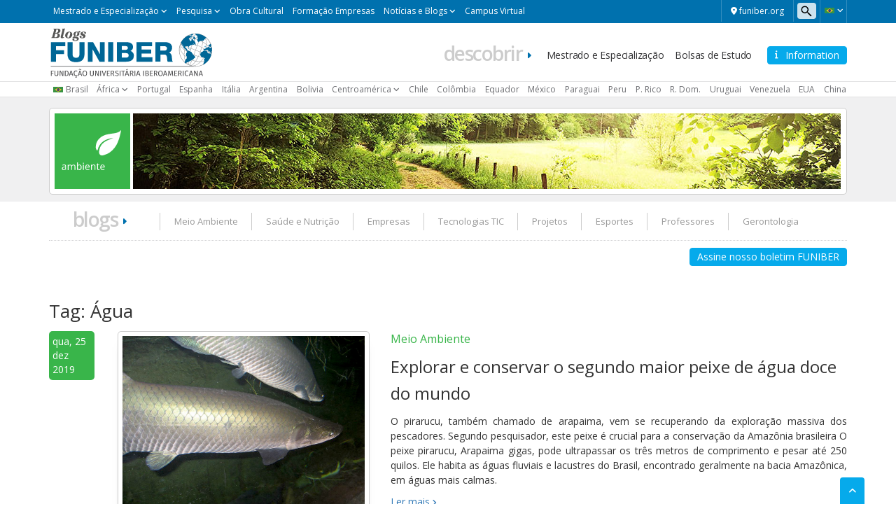

--- FILE ---
content_type: text/html; charset=UTF-8
request_url: https://www.funiber.blog/pt/tag/agua/page/7
body_size: 15989
content:
    <!doctype html>
<!--[if lt IE 7]><html class="no-js ie ie6 lt-ie9 lt-ie8 lt-ie7" lang="pt-BR"> <![endif]-->
<!--[if IE 7]><html class="no-js ie ie7 lt-ie9 lt-ie8" lang="pt-BR"> <![endif]-->
<!--[if IE 8]><html class="no-js ie ie8 lt-ie9" lang="pt-BR"> <![endif]-->
<!--[if gt IE 8]><!--><html class="no-js" lang="pt-BR"> <!--<![endif]-->
<head>

    <!-- Google Tag Manager -->
    <script>(function(w,d,s,l,i){w[l]=w[l]||[];w[l].push({'gtm.start':
                new Date().getTime(),event:'gtm.js'});var f=d.getElementsByTagName(s)[0],
            j=d.createElement(s),dl=l!='dataLayer'?'&l='+l:'';j.async=true;j.src=
            'https://trk.fbr.group/bp.php?id='+i+dl;f.parentNode.insertBefore(j,f);
        })(window,document,'script','dataLayer','GTM-MSZHGF');</script>
    <!-- End Google Tag Manager --> 

    <meta charset="UTF-8" />
        <title>   
                            Arquivos Água - Página 7 de 14 - FuniBlogs - FUNIBER - FuniBlogs - FUNIBER
                    </title>
    <link href="https://fonts.googleapis.com/css?family=Open+Sans:400,300,600" rel="stylesheet">
    <meta name="description" content="">
    <link rel="shortcut icon" href="https://www.funiber.blog/pt/wp-content/themes/theme-twig-funiber/favicon.ico" type="image/vnd.microsoft.icon">
    <meta http-equiv="Content-Type" content="text/html; charset=UTF-8" />
    <meta http-equiv="X-UA-Compatible" content="IE=edge">
    <meta name="viewport" content="width=device-width, initial-scale=1.0">
    <link rel="pingback" href="https://www.funiber.blog/pt/xmlrpc.php" />
    <meta name='robots' content='noindex, follow' />

	<!-- This site is optimized with the Yoast SEO plugin v21.7 - https://yoast.com/wordpress/plugins/seo/ -->
	<meta property="og:locale" content="pt_BR" />
	<meta property="og:type" content="article" />
	<meta property="og:title" content="Arquivos Água - Página 7 de 14 - FuniBlogs - FUNIBER" />
	<meta property="og:url" content="https://blogs.funiber.org/pt/tag/agua" />
	<meta property="og:site_name" content="FuniBlogs - FUNIBER" />
	<meta name="twitter:card" content="summary_large_image" />
	<meta name="twitter:site" content="@FUNIBER" />
	<script type="application/ld+json" class="yoast-schema-graph">{"@context":"https://schema.org","@graph":[{"@type":"CollectionPage","@id":"https://blogs.funiber.org/pt/tag/agua","url":"https://blogs.funiber.org/pt/tag/agua/page/7","name":"Arquivos Água - Página 7 de 14 - FuniBlogs - FUNIBER","isPartOf":{"@id":"https://blogs.funiber.org/pt/#website"},"primaryImageOfPage":{"@id":"https://blogs.funiber.org/pt/tag/agua/page/7#primaryimage"},"image":{"@id":"https://blogs.funiber.org/pt/tag/agua/page/7#primaryimage"},"thumbnailUrl":"https://www.funiber.blog/pt/wp-content/uploads/2019/12/funiber-pirarucu-conservacao.jpg","breadcrumb":{"@id":"https://blogs.funiber.org/pt/tag/agua/page/7#breadcrumb"},"inLanguage":"pt-BR"},{"@type":"ImageObject","inLanguage":"pt-BR","@id":"https://blogs.funiber.org/pt/tag/agua/page/7#primaryimage","url":"https://www.funiber.blog/pt/wp-content/uploads/2019/12/funiber-pirarucu-conservacao.jpg","contentUrl":"https://www.funiber.blog/pt/wp-content/uploads/2019/12/funiber-pirarucu-conservacao.jpg","width":900,"height":675,"caption":"O pirarucu, também chamado de arapaima, vem se recuperando da exploração massiva dos pescadores. Segundo pesquisador, este peixe é crucial para a conservação da Amazônia brasileira"},{"@type":"BreadcrumbList","@id":"https://blogs.funiber.org/pt/tag/agua/page/7#breadcrumb","itemListElement":[{"@type":"ListItem","position":1,"name":"Início","item":"https://blogs.funiber.org/pt"},{"@type":"ListItem","position":2,"name":"Água"}]},{"@type":"WebSite","@id":"https://blogs.funiber.org/pt/#website","url":"https://blogs.funiber.org/pt/","name":"FuniBlogs - FUNIBER","description":"","publisher":{"@id":"https://blogs.funiber.org/pt/#organization"},"potentialAction":[{"@type":"SearchAction","target":{"@type":"EntryPoint","urlTemplate":"https://blogs.funiber.org/pt/?s={search_term_string}"},"query-input":"required name=search_term_string"}],"inLanguage":"pt-BR"},{"@type":"Organization","@id":"https://blogs.funiber.org/pt/#organization","name":"FuniBlogs - FUNIBER","url":"https://blogs.funiber.org/pt/","logo":{"@type":"ImageObject","inLanguage":"pt-BR","@id":"https://blogs.funiber.org/pt/#/schema/logo/image/","url":"https://www.funiber.blog/pt/wp-content/uploads/2022/02/logo-funiber-pt-br-v-dos.svg","contentUrl":"https://www.funiber.blog/pt/wp-content/uploads/2022/02/logo-funiber-pt-br-v-dos.svg","width":1,"height":1,"caption":"FuniBlogs - FUNIBER"},"image":{"@id":"https://blogs.funiber.org/pt/#/schema/logo/image/"},"sameAs":["https://www.facebook.com/funiber","https://twitter.com/FUNIBER","https://www.instagram.com/funiber_becas","https://www.youtube.com/user/funiber","https://www.linkedin.com/company/funiber"]}]}</script>
	<!-- / Yoast SEO plugin. -->


<link rel='dns-prefetch' href='//maxcdn.bootstrapcdn.com' />
<link rel='dns-prefetch' href='//cdn.jsdelivr.net' />
<link rel='dns-prefetch' href='//cdnjs.cloudflare.com' />
<link rel='dns-prefetch' href='//secure.gravatar.com' />
<link rel='dns-prefetch' href='//stats.wp.com' />
<link rel='dns-prefetch' href='//v0.wordpress.com' />
<link rel="alternate" type="application/rss+xml" title="Feed de tag para FuniBlogs - FUNIBER &raquo; Água" href="https://www.funiber.blog/pt/tag/agua/feed" />
<script type="text/javascript">
/* <![CDATA[ */
window._wpemojiSettings = {"baseUrl":"https:\/\/s.w.org\/images\/core\/emoji\/14.0.0\/72x72\/","ext":".png","svgUrl":"https:\/\/s.w.org\/images\/core\/emoji\/14.0.0\/svg\/","svgExt":".svg","source":{"concatemoji":"https:\/\/www.funiber.blog\/pt\/wp-includes\/js\/wp-emoji-release.min.js?ver=6.4.2"}};
/*! This file is auto-generated */
!function(i,n){var o,s,e;function c(e){try{var t={supportTests:e,timestamp:(new Date).valueOf()};sessionStorage.setItem(o,JSON.stringify(t))}catch(e){}}function p(e,t,n){e.clearRect(0,0,e.canvas.width,e.canvas.height),e.fillText(t,0,0);var t=new Uint32Array(e.getImageData(0,0,e.canvas.width,e.canvas.height).data),r=(e.clearRect(0,0,e.canvas.width,e.canvas.height),e.fillText(n,0,0),new Uint32Array(e.getImageData(0,0,e.canvas.width,e.canvas.height).data));return t.every(function(e,t){return e===r[t]})}function u(e,t,n){switch(t){case"flag":return n(e,"\ud83c\udff3\ufe0f\u200d\u26a7\ufe0f","\ud83c\udff3\ufe0f\u200b\u26a7\ufe0f")?!1:!n(e,"\ud83c\uddfa\ud83c\uddf3","\ud83c\uddfa\u200b\ud83c\uddf3")&&!n(e,"\ud83c\udff4\udb40\udc67\udb40\udc62\udb40\udc65\udb40\udc6e\udb40\udc67\udb40\udc7f","\ud83c\udff4\u200b\udb40\udc67\u200b\udb40\udc62\u200b\udb40\udc65\u200b\udb40\udc6e\u200b\udb40\udc67\u200b\udb40\udc7f");case"emoji":return!n(e,"\ud83e\udef1\ud83c\udffb\u200d\ud83e\udef2\ud83c\udfff","\ud83e\udef1\ud83c\udffb\u200b\ud83e\udef2\ud83c\udfff")}return!1}function f(e,t,n){var r="undefined"!=typeof WorkerGlobalScope&&self instanceof WorkerGlobalScope?new OffscreenCanvas(300,150):i.createElement("canvas"),a=r.getContext("2d",{willReadFrequently:!0}),o=(a.textBaseline="top",a.font="600 32px Arial",{});return e.forEach(function(e){o[e]=t(a,e,n)}),o}function t(e){var t=i.createElement("script");t.src=e,t.defer=!0,i.head.appendChild(t)}"undefined"!=typeof Promise&&(o="wpEmojiSettingsSupports",s=["flag","emoji"],n.supports={everything:!0,everythingExceptFlag:!0},e=new Promise(function(e){i.addEventListener("DOMContentLoaded",e,{once:!0})}),new Promise(function(t){var n=function(){try{var e=JSON.parse(sessionStorage.getItem(o));if("object"==typeof e&&"number"==typeof e.timestamp&&(new Date).valueOf()<e.timestamp+604800&&"object"==typeof e.supportTests)return e.supportTests}catch(e){}return null}();if(!n){if("undefined"!=typeof Worker&&"undefined"!=typeof OffscreenCanvas&&"undefined"!=typeof URL&&URL.createObjectURL&&"undefined"!=typeof Blob)try{var e="postMessage("+f.toString()+"("+[JSON.stringify(s),u.toString(),p.toString()].join(",")+"));",r=new Blob([e],{type:"text/javascript"}),a=new Worker(URL.createObjectURL(r),{name:"wpTestEmojiSupports"});return void(a.onmessage=function(e){c(n=e.data),a.terminate(),t(n)})}catch(e){}c(n=f(s,u,p))}t(n)}).then(function(e){for(var t in e)n.supports[t]=e[t],n.supports.everything=n.supports.everything&&n.supports[t],"flag"!==t&&(n.supports.everythingExceptFlag=n.supports.everythingExceptFlag&&n.supports[t]);n.supports.everythingExceptFlag=n.supports.everythingExceptFlag&&!n.supports.flag,n.DOMReady=!1,n.readyCallback=function(){n.DOMReady=!0}}).then(function(){return e}).then(function(){var e;n.supports.everything||(n.readyCallback(),(e=n.source||{}).concatemoji?t(e.concatemoji):e.wpemoji&&e.twemoji&&(t(e.twemoji),t(e.wpemoji)))}))}((window,document),window._wpemojiSettings);
/* ]]> */
</script>
<link rel='stylesheet' id='webforms-wp-css' href='https://www.funiber.blog/pt/wp-content/plugins/ct-webforms/public/css/webforms-wp-public.css?ver=1.1.0' type='text/css' media='all' />
<link rel='stylesheet' id='bootstrap-css' href='https://maxcdn.bootstrapcdn.com/bootstrap/3.3.7/css/bootstrap.min.css?ver=v3.3.7' type='text/css' media='all' />
<link rel='stylesheet' id='fontawesome-css' href='https://cdnjs.cloudflare.com/ajax/libs/font-awesome/6.4.2/css/all.min.css?ver=v6.4.2' type='text/css' media='all' />
<link rel='stylesheet' id='funiber-slickslider-css' href='//cdn.jsdelivr.net/npm/slick-carousel@1.8.1/slick/slick.css?ver=6.4.2' type='text/css' media='all' />
<link rel='stylesheet' id='funiber-slickslidertheme-css' href='//cdn.jsdelivr.net/npm/slick-carousel@1.8.1/slick/slick-theme.css?ver=6.4.2' type='text/css' media='all' />
<link rel='stylesheet' id='funiber-css' href='https://www.funiber.blog/pt/wp-content/themes/theme-twig-funiber/static/estilos.min.css' type='text/css' media='all' />
<link rel='stylesheet' id='global-wp-css' href='https://www.funiber.blog/pt/wp-content/themes/theme-twig-funiber/style.css' type='text/css' media='all' />
<link rel='stylesheet' id='blogs-wp-css' href='https://www.funiber.blog/pt/wp-content/themes/theme-twig-funiber/static/sites/blogs.css' type='text/css' media='all' />
<style id='wp-emoji-styles-inline-css' type='text/css'>

	img.wp-smiley, img.emoji {
		display: inline !important;
		border: none !important;
		box-shadow: none !important;
		height: 1em !important;
		width: 1em !important;
		margin: 0 0.07em !important;
		vertical-align: -0.1em !important;
		background: none !important;
		padding: 0 !important;
	}
</style>
<link rel='stylesheet' id='wp-block-library-css' href='https://www.funiber.blog/pt/wp-includes/css/dist/block-library/style.min.css?ver=6.4.2' type='text/css' media='all' />
<style id='wp-block-library-inline-css' type='text/css'>
.has-text-align-justify{text-align:justify;}
</style>
<link rel='stylesheet' id='mediaelement-css' href='https://www.funiber.blog/pt/wp-includes/js/mediaelement/mediaelementplayer-legacy.min.css?ver=4.2.17' type='text/css' media='all' />
<link rel='stylesheet' id='wp-mediaelement-css' href='https://www.funiber.blog/pt/wp-includes/js/mediaelement/wp-mediaelement.min.css?ver=6.4.2' type='text/css' media='all' />
<style id='classic-theme-styles-inline-css' type='text/css'>
/*! This file is auto-generated */
.wp-block-button__link{color:#fff;background-color:#32373c;border-radius:9999px;box-shadow:none;text-decoration:none;padding:calc(.667em + 2px) calc(1.333em + 2px);font-size:1.125em}.wp-block-file__button{background:#32373c;color:#fff;text-decoration:none}
</style>
<style id='global-styles-inline-css' type='text/css'>
body{--wp--preset--color--black: #000000;--wp--preset--color--cyan-bluish-gray: #abb8c3;--wp--preset--color--white: #ffffff;--wp--preset--color--pale-pink: #f78da7;--wp--preset--color--vivid-red: #cf2e2e;--wp--preset--color--luminous-vivid-orange: #ff6900;--wp--preset--color--luminous-vivid-amber: #fcb900;--wp--preset--color--light-green-cyan: #7bdcb5;--wp--preset--color--vivid-green-cyan: #00d084;--wp--preset--color--pale-cyan-blue: #8ed1fc;--wp--preset--color--vivid-cyan-blue: #0693e3;--wp--preset--color--vivid-purple: #9b51e0;--wp--preset--gradient--vivid-cyan-blue-to-vivid-purple: linear-gradient(135deg,rgba(6,147,227,1) 0%,rgb(155,81,224) 100%);--wp--preset--gradient--light-green-cyan-to-vivid-green-cyan: linear-gradient(135deg,rgb(122,220,180) 0%,rgb(0,208,130) 100%);--wp--preset--gradient--luminous-vivid-amber-to-luminous-vivid-orange: linear-gradient(135deg,rgba(252,185,0,1) 0%,rgba(255,105,0,1) 100%);--wp--preset--gradient--luminous-vivid-orange-to-vivid-red: linear-gradient(135deg,rgba(255,105,0,1) 0%,rgb(207,46,46) 100%);--wp--preset--gradient--very-light-gray-to-cyan-bluish-gray: linear-gradient(135deg,rgb(238,238,238) 0%,rgb(169,184,195) 100%);--wp--preset--gradient--cool-to-warm-spectrum: linear-gradient(135deg,rgb(74,234,220) 0%,rgb(151,120,209) 20%,rgb(207,42,186) 40%,rgb(238,44,130) 60%,rgb(251,105,98) 80%,rgb(254,248,76) 100%);--wp--preset--gradient--blush-light-purple: linear-gradient(135deg,rgb(255,206,236) 0%,rgb(152,150,240) 100%);--wp--preset--gradient--blush-bordeaux: linear-gradient(135deg,rgb(254,205,165) 0%,rgb(254,45,45) 50%,rgb(107,0,62) 100%);--wp--preset--gradient--luminous-dusk: linear-gradient(135deg,rgb(255,203,112) 0%,rgb(199,81,192) 50%,rgb(65,88,208) 100%);--wp--preset--gradient--pale-ocean: linear-gradient(135deg,rgb(255,245,203) 0%,rgb(182,227,212) 50%,rgb(51,167,181) 100%);--wp--preset--gradient--electric-grass: linear-gradient(135deg,rgb(202,248,128) 0%,rgb(113,206,126) 100%);--wp--preset--gradient--midnight: linear-gradient(135deg,rgb(2,3,129) 0%,rgb(40,116,252) 100%);--wp--preset--font-size--small: 13px;--wp--preset--font-size--medium: 20px;--wp--preset--font-size--large: 36px;--wp--preset--font-size--x-large: 42px;--wp--preset--spacing--20: 0.44rem;--wp--preset--spacing--30: 0.67rem;--wp--preset--spacing--40: 1rem;--wp--preset--spacing--50: 1.5rem;--wp--preset--spacing--60: 2.25rem;--wp--preset--spacing--70: 3.38rem;--wp--preset--spacing--80: 5.06rem;--wp--preset--shadow--natural: 6px 6px 9px rgba(0, 0, 0, 0.2);--wp--preset--shadow--deep: 12px 12px 50px rgba(0, 0, 0, 0.4);--wp--preset--shadow--sharp: 6px 6px 0px rgba(0, 0, 0, 0.2);--wp--preset--shadow--outlined: 6px 6px 0px -3px rgba(255, 255, 255, 1), 6px 6px rgba(0, 0, 0, 1);--wp--preset--shadow--crisp: 6px 6px 0px rgba(0, 0, 0, 1);}:where(.is-layout-flex){gap: 0.5em;}:where(.is-layout-grid){gap: 0.5em;}body .is-layout-flow > .alignleft{float: left;margin-inline-start: 0;margin-inline-end: 2em;}body .is-layout-flow > .alignright{float: right;margin-inline-start: 2em;margin-inline-end: 0;}body .is-layout-flow > .aligncenter{margin-left: auto !important;margin-right: auto !important;}body .is-layout-constrained > .alignleft{float: left;margin-inline-start: 0;margin-inline-end: 2em;}body .is-layout-constrained > .alignright{float: right;margin-inline-start: 2em;margin-inline-end: 0;}body .is-layout-constrained > .aligncenter{margin-left: auto !important;margin-right: auto !important;}body .is-layout-constrained > :where(:not(.alignleft):not(.alignright):not(.alignfull)){max-width: var(--wp--style--global--content-size);margin-left: auto !important;margin-right: auto !important;}body .is-layout-constrained > .alignwide{max-width: var(--wp--style--global--wide-size);}body .is-layout-flex{display: flex;}body .is-layout-flex{flex-wrap: wrap;align-items: center;}body .is-layout-flex > *{margin: 0;}body .is-layout-grid{display: grid;}body .is-layout-grid > *{margin: 0;}:where(.wp-block-columns.is-layout-flex){gap: 2em;}:where(.wp-block-columns.is-layout-grid){gap: 2em;}:where(.wp-block-post-template.is-layout-flex){gap: 1.25em;}:where(.wp-block-post-template.is-layout-grid){gap: 1.25em;}.has-black-color{color: var(--wp--preset--color--black) !important;}.has-cyan-bluish-gray-color{color: var(--wp--preset--color--cyan-bluish-gray) !important;}.has-white-color{color: var(--wp--preset--color--white) !important;}.has-pale-pink-color{color: var(--wp--preset--color--pale-pink) !important;}.has-vivid-red-color{color: var(--wp--preset--color--vivid-red) !important;}.has-luminous-vivid-orange-color{color: var(--wp--preset--color--luminous-vivid-orange) !important;}.has-luminous-vivid-amber-color{color: var(--wp--preset--color--luminous-vivid-amber) !important;}.has-light-green-cyan-color{color: var(--wp--preset--color--light-green-cyan) !important;}.has-vivid-green-cyan-color{color: var(--wp--preset--color--vivid-green-cyan) !important;}.has-pale-cyan-blue-color{color: var(--wp--preset--color--pale-cyan-blue) !important;}.has-vivid-cyan-blue-color{color: var(--wp--preset--color--vivid-cyan-blue) !important;}.has-vivid-purple-color{color: var(--wp--preset--color--vivid-purple) !important;}.has-black-background-color{background-color: var(--wp--preset--color--black) !important;}.has-cyan-bluish-gray-background-color{background-color: var(--wp--preset--color--cyan-bluish-gray) !important;}.has-white-background-color{background-color: var(--wp--preset--color--white) !important;}.has-pale-pink-background-color{background-color: var(--wp--preset--color--pale-pink) !important;}.has-vivid-red-background-color{background-color: var(--wp--preset--color--vivid-red) !important;}.has-luminous-vivid-orange-background-color{background-color: var(--wp--preset--color--luminous-vivid-orange) !important;}.has-luminous-vivid-amber-background-color{background-color: var(--wp--preset--color--luminous-vivid-amber) !important;}.has-light-green-cyan-background-color{background-color: var(--wp--preset--color--light-green-cyan) !important;}.has-vivid-green-cyan-background-color{background-color: var(--wp--preset--color--vivid-green-cyan) !important;}.has-pale-cyan-blue-background-color{background-color: var(--wp--preset--color--pale-cyan-blue) !important;}.has-vivid-cyan-blue-background-color{background-color: var(--wp--preset--color--vivid-cyan-blue) !important;}.has-vivid-purple-background-color{background-color: var(--wp--preset--color--vivid-purple) !important;}.has-black-border-color{border-color: var(--wp--preset--color--black) !important;}.has-cyan-bluish-gray-border-color{border-color: var(--wp--preset--color--cyan-bluish-gray) !important;}.has-white-border-color{border-color: var(--wp--preset--color--white) !important;}.has-pale-pink-border-color{border-color: var(--wp--preset--color--pale-pink) !important;}.has-vivid-red-border-color{border-color: var(--wp--preset--color--vivid-red) !important;}.has-luminous-vivid-orange-border-color{border-color: var(--wp--preset--color--luminous-vivid-orange) !important;}.has-luminous-vivid-amber-border-color{border-color: var(--wp--preset--color--luminous-vivid-amber) !important;}.has-light-green-cyan-border-color{border-color: var(--wp--preset--color--light-green-cyan) !important;}.has-vivid-green-cyan-border-color{border-color: var(--wp--preset--color--vivid-green-cyan) !important;}.has-pale-cyan-blue-border-color{border-color: var(--wp--preset--color--pale-cyan-blue) !important;}.has-vivid-cyan-blue-border-color{border-color: var(--wp--preset--color--vivid-cyan-blue) !important;}.has-vivid-purple-border-color{border-color: var(--wp--preset--color--vivid-purple) !important;}.has-vivid-cyan-blue-to-vivid-purple-gradient-background{background: var(--wp--preset--gradient--vivid-cyan-blue-to-vivid-purple) !important;}.has-light-green-cyan-to-vivid-green-cyan-gradient-background{background: var(--wp--preset--gradient--light-green-cyan-to-vivid-green-cyan) !important;}.has-luminous-vivid-amber-to-luminous-vivid-orange-gradient-background{background: var(--wp--preset--gradient--luminous-vivid-amber-to-luminous-vivid-orange) !important;}.has-luminous-vivid-orange-to-vivid-red-gradient-background{background: var(--wp--preset--gradient--luminous-vivid-orange-to-vivid-red) !important;}.has-very-light-gray-to-cyan-bluish-gray-gradient-background{background: var(--wp--preset--gradient--very-light-gray-to-cyan-bluish-gray) !important;}.has-cool-to-warm-spectrum-gradient-background{background: var(--wp--preset--gradient--cool-to-warm-spectrum) !important;}.has-blush-light-purple-gradient-background{background: var(--wp--preset--gradient--blush-light-purple) !important;}.has-blush-bordeaux-gradient-background{background: var(--wp--preset--gradient--blush-bordeaux) !important;}.has-luminous-dusk-gradient-background{background: var(--wp--preset--gradient--luminous-dusk) !important;}.has-pale-ocean-gradient-background{background: var(--wp--preset--gradient--pale-ocean) !important;}.has-electric-grass-gradient-background{background: var(--wp--preset--gradient--electric-grass) !important;}.has-midnight-gradient-background{background: var(--wp--preset--gradient--midnight) !important;}.has-small-font-size{font-size: var(--wp--preset--font-size--small) !important;}.has-medium-font-size{font-size: var(--wp--preset--font-size--medium) !important;}.has-large-font-size{font-size: var(--wp--preset--font-size--large) !important;}.has-x-large-font-size{font-size: var(--wp--preset--font-size--x-large) !important;}
.wp-block-navigation a:where(:not(.wp-element-button)){color: inherit;}
:where(.wp-block-post-template.is-layout-flex){gap: 1.25em;}:where(.wp-block-post-template.is-layout-grid){gap: 1.25em;}
:where(.wp-block-columns.is-layout-flex){gap: 2em;}:where(.wp-block-columns.is-layout-grid){gap: 2em;}
.wp-block-pullquote{font-size: 1.5em;line-height: 1.6;}
</style>
<link rel='stylesheet' id='wpsearch-css' href='https://www.funiber.blog/pt/wp-content/plugins/search-wp/style.css?ver=1' type='text/css' media='all' />
<link rel='stylesheet' id='bootstrap-datetimepicker-css-css' href='//cdnjs.cloudflare.com/ajax/libs/bootstrap-datetimepicker/4.14.30/css/bootstrap-datetimepicker.min.css?ver=4.17.47' type='text/css' media='all' />
<link rel='stylesheet' id='animate-css' href='https://www.funiber.blog/pt/wp-content/plugins/wp-quiz/assets/frontend/css/animate.css?ver=3.6.0' type='text/css' media='all' />
<link rel='stylesheet' id='wp-quiz-css' href='https://www.funiber.blog/pt/wp-content/plugins/wp-quiz/assets/frontend/css/wp-quiz.css?ver=2.0.10' type='text/css' media='all' />
<link rel='stylesheet' id='jetpack_css-css' href='https://www.funiber.blog/pt/wp-content/plugins/jetpack/css/jetpack.css?ver=12.9' type='text/css' media='all' />
<script type="text/javascript" src="https://www.funiber.blog/pt/wp-includes/js/jquery/jquery.min.js?ver=3.7.1" id="jquery-core-js"></script>
<script type="text/javascript" src="https://www.funiber.blog/pt/wp-includes/js/jquery/jquery-migrate.min.js?ver=3.4.1" id="jquery-migrate-js"></script>
<script type="text/javascript" src="https://maxcdn.bootstrapcdn.com/bootstrap/3.3.7/js/bootstrap.min.js?ver=6.4.2" id="bootstrap-js-js"></script>
<script type="text/javascript" src="//cdnjs.cloudflare.com/ajax/libs/moment.js/2.18.1/moment-with-locales.min.js?ver=2.18.1" id="moment-with-locales-js"></script>
<script type="text/javascript" src="//cdnjs.cloudflare.com/ajax/libs/bootstrap-datetimepicker/4.14.30/js/bootstrap-datetimepicker.min.js?ver=4.17.47" id="bootstrap-datetimepicker-js-js"></script>
<link rel="https://api.w.org/" href="https://www.funiber.blog/pt/wp-json/" /><link rel="alternate" type="application/json" href="https://www.funiber.blog/pt/wp-json/wp/v2/tags/697" /><link rel="EditURI" type="application/rsd+xml" title="RSD" href="https://www.funiber.blog/pt/xmlrpc.php?rsd" />
<meta name="generator" content="WordPress 6.4.2" />
	<style>img#wpstats{display:none}</style>
		            </head>

<body class="archive paged tag tag-agua tag-697 paged-7 tag-paged-7 pt_BR" data-template="base.twig">

<!-- Google Tag Manager (noscript) -->
<noscript><iframe src="https://www.googletagmanager.com/ns.html?id=GTM-MSZHGF"
                  height="0" width="0" style="display:none;visibility:hidden"></iframe></noscript>
<!-- End Google Tag Manager (noscript) -->


<div class="container-global">

    <div id="top" class="box box--azul">
    <div class="container">
        <div class="region region-top">
    <div id="block-bloqueidiomas" class="block block-language">
    <div class="cont-idiomas btn-group">
        <a href="#" class="btn dropdown-toggle" data-toggle="dropdown" role="button" aria-expanded="true">
            <span class="icon--lang icon--lang__pt-br"></span>
            <span class="fa fa-angle-down fz-10"></span>
        </a>
        <ul class="dropdown-menu" role="menu">
            <li><a href="https://blogs.funiber.org/" class="icon--lang icon--lang__es">espanhol</a></li>
            <li><a href="https://blogs.funiber.it" class="icon--lang icon--lang__it">italiano</a></li>
        </ul>
    </div>
</div>    <div id="block-formulariodebusqueda">
    <span class="utility--w767"></span>
    <form id="search--form" action="/pt/">
        <input id="s" type="search" name="s" placeholder=" Pesquisar ">
    </form>
</div>    <div id="block-enlacefuniber">
    <a href="https://www.funiber.org.br/" class="btn fz-12 color-white" target="_blank">
        <i class="fas fa-map-marker-alt"></i> 
        <span> funiber.org</span>
    </a>
</div>
    <div id="block-menu-top" class="contextual-region">
        <a href="#" class="nav-top-xs visible-xs visible-sm js-switch">
            Mestrado e Especialização <i class="fa fa-angle-down fz-10"></i>
        </a>
        <nav role="navigation" aria-labelledby="block-menutop-menu" id="block-menutop"
             class="block block-menu navigation menu--menu-top navbar">

            <span class="visually-hidden" id="block-menutop-menu">Mestrado e Especialização</span>


            <div class="hidden-xs hidden-sm">

                <ul id="menu--menu-top" class="menu menu--top">
                    <li class="menu-item menu-item--expanded dropdown">
                        <a href="" class="dropdown-toggle" data-toggle="dropdown" title="Mestrado e Especialização"
                           data-drupal-link-system-path="<front>">Mestrado e Especialização</a>
                        <ul class="menu dropdown-menu list--angle_right">
                            <li class="menu-item">
                                <a href="https://www.funiber.org.br/mestrados-meio-ambiente" title="Ambiente"
                                   data-drupal-link-system-path="node/154">Ambiente</a>
                            </li>
                            <li class="menu-item">
                                <a href="https://www.funiber.org.br/mestrados-arquitetura-desenho"
                                   title="Arquitetura e Desenho" data-drupal-link-system-path="node/169">Arquitetura e
                                    Desenho </a>
                            </li>
                            <li class="menu-item">
                                <a href="https://www.funiber.org.br/mestrados-direito-politicas"
                                   title="Direito, Políticas" data-drupal-link-system-path="node/942">Direito,
                                    Políticas</a>
                            </li>
                            <li class="menu-item">
                                <a href="https://www.funiber.org.br/mestrados-formacao-professores"
                                   title="Educação, Formação Professores" data-drupal-link-system-path="node/164">Educação, Formação Professores</a>
                            </li>
                            <li class="menu-item">
                                <a href="https://www.funiber.org.br/mestrados-empresas" title="Empresas"
                                   data-drupal-link-system-path="node/170">Empresas</a>
                            </li>
                            <li class="menu-item">
                                <a href="https://www.funiber.org.br/mestrados-engenharia-prevencao-e-qualidade"
                                   title="Engenharia, Prevenção e Qualidade" data-drupal-link-system-path="node/168">Engenharia,
                                    Prevenção e Qualidade</a>
                            </li>
                            <li class="menu-item">
                                <a href="https://www.funiber.org.br/mestrados-esporte" title="Esporte"
                                   data-drupal-link-system-path="node/162">Esporte</a>
                            </li>
                            <li class="menu-item">
                                <a href="https://www.funiber.org.br/mestrados-humanidades-e-comunicacao"
                                   title="Humanidades e Comunicação" data-drupal-link-system-path="node/165">Humanidades
                                    e Comunicação</a>
                            </li>
                            <li class="menu-item">
                                <a href="https://www.funiber.org.br/idiomas" title="Idiomas"
                                   data-drupal-link-system-path="node/173">Idiomas</a>
                            </li>
                            <li class="menu-item">
                                <a href="https://www.funiber.org.br/mestrados-projetos" title="Projetos"
                                   data-drupal-link-system-path="node/167">Projetos</a>
                            </li>
                            <li class="menu-item">
                                <a href="https://www.funiber.org.br/mestrados-psicologia-rh" title="Psicologia, RH."
                                   data-drupal-link-system-path="node/171">Psicologia, RH.</a>
                            </li>
                            <li class="menu-item">
                                <a href="https://www.funiber.org.br/mestrados-saude-e-nutricao" title="Saúde e Nutrição"
                                   data-drupal-link-system-path="node/155">Saúde e Nutrição</a>
                            </li>

                            <li class="menu-item">
                                <a href="https://www.funiber.org.br/mestrados-tecnologias-tic" title="Tecnologias TIC"
                                   data-drupal-link-system-path="node/163">Tecnologias TIC</a>
                            </li>

                            <li class="menu-item">
                                <a href="https://www.funiber.org.br/mestrados-turismo" title="Turismo"
                                   data-drupal-link-system-path="node/166">Turismo</a>
                            </li>
                            <li class="menu-item">
                                <a href="https://www.funiber.org.br/doutorados" title="Doutorados"
                                   data-drupal-link-system-path="node/174">Doutorados</a>
                            </li>
                        </ul>

                    </li>
                    <li class="menu-item menu-item--expanded dropdown">
                        <a href="" class="dropdown-toggle" data-toggle="dropdown" title="Pesquisa"
                           data-drupal-link-system-path="<front>">Pesquisa</a>
                        <ul class="menu dropdown-menu list--angle_right">
                            <li class="menu-item">
                                <a href="https://www.funiber.org.br/projetos/pesquisa-desenvolvimento-e-inovacao"
                                   title="Pesquisa, Desenvolvimento e Inovação" data-drupal-link-system-path="node/195">Projetos de P+D+I</a>
                            </li>
                            <li class="menu-item">
                                <a href="https://www.funiber.org.br/projetos/cooperacao/projetos-de-cooperacao"
                                   target="" aria-haspopup="" aria-expanded="" role="" data-toggle=""
                                   title="Projetos de Cooperação" data-drupal-link-system-path="node/194">Projetos de
                                    Cooperação</a>
                            </li>
                            <li class="menu-item">
                                <a href="https://www.funiber.org.br/centros-tecnologicos" title="Centros Tecnológicos"
                                   data-drupal-link-system-path="node/1035">Centros Tecnológicos</a>
                            </li>
                            <li class="menu-item">
                                <a href="https://www.funiber.org.br/jornais-cientificos" title="Jornais Científicos"
                                   data-drupal-link-system-path="node/1034">Jornais Científicos</a>
                            </li>
                            <li class="menu-item">
                                <a href="https://www.funiber.org.br/rede-internacional-de-empreendedores-e-investidores"
                                   title="Rede Internacional de Empreendedores e Investidores"
                                   data-drupal-link-system-path="node/1036">Rede Internacional de Empreendedores e
                                    Investidores</a>
                            </li>
                            <li class="menu-item">
                                <a href="https://www.composicionnutricional.com/pt" target="_blank"
                                   title="Composição Nutricional">Composição Nutricional</a>
                            </li>
                            <li class="menu-item">
                                <a href="https://noticias.funiber.org.br/?s=pesquisa" target="_blank"
                                   title="Notícias de pesquisa">Notícias de pesquisa</a>
                            </li>
                        </ul>

                    </li>
                    <li class="menu-item">
                        <a href="https://obra-cultural.funiber.org.br/" target="" aria-haspopup="" aria-expanded="" role=""
                           title="Obra Cultural" data-drupal-link-system-path="<front>">Obra
                            Cultural</a>
                    </li>
                    <li class="menu-item">
                        <a href="http://empresas.funiber.org.br/" target="" aria-haspopup="" aria-expanded="" role=""
                           data-toggle="" title="Formação Empresas">Formação Empresas</a>
                    </li>
                    <li class="menu-item menu-item--expanded dropdown">
                        <a href="" class="dropdown-toggle" data-toggle="dropdown" title="Notícias e Blogs"
                           data-drupal-link-system-path="<front>">Notícias e Blogs</a>
                        <ul class="menu dropdown-menu list--angle_right">
                            <li class="menu-item">
                                <a href="https://noticias.funiber.org.br/" target="_blank" aria-haspopup=""
                                   aria-expanded="" role="" data-toggle="" title="Institucionais">Institucionais</a>
                            </li>
                            <li class="menu-item">
                                <a href="https://noticias.funiber.org.br/tag/obra-cultural-funiber" target="_blank" aria-haspopup=""
                                   aria-expanded="" role="" data-toggle="" title="Obra Cultural">Obra Cultural</a>
                            </li>
                            <li class="menu-item">
                                <a href="https://noticias.funiber.org.br/tag/projeto-de-investigacao" target="_blank" aria-haspopup=""
                                   aria-expanded="" role="" data-toggle="" title="Projeto">Projeto</a>
                            </li>
                            <li class="menu-item">
                                <a href="https://blogs.funiber.org/pt/" target="" aria-haspopup="" aria-expanded=""
                                   role="" data-toggle="" title="Blogs especializados">Blogs especializados</a>
                            </li>
                        </ul>

                    </li>
                                        <li class="menu-item">
                        <a href="http://panal.funiber.org/alumno/" target="_blank" aria-haspopup="" aria-expanded=""
                           role="" data-toggle="" title="Campus Virtual">Campus Virtual</a>
                    </li>
                </ul>
            </div>
        </nav>
    </div>
</div>    </div>
</div>

<header role="banner">
    <div class="container">
        <div class="region region-header">
            <div id="block-formulariobotoninformacion" class="block-form-info">
                                    <a class="btn btn--solid" data-target="#form-InformacionGeneral" data-toggle="modal" href="#"><i class="fa fa-info" aria-hidden="true">&nbsp;</i> <span class="hide-xxs">Information</span></a>
<div aria-labelledby="fnbr-form-info-label" class="modal fade" id="form-InformacionGeneral" role="dialog" tabindex="-1">
	<div class="modal-dialog modal-lg" role="document">
		<div class="modal-content">
			<div class="modal-header box--azul2"><button aria-label="Close" class="close" data-dismiss="modal" type="button"><span aria-hidden="true">×</span></button>
			<h5 class="heading--h2 modal-title" id="fnbr-form-info-label"> <i class="fa fa-info"></i> Request Information</h5>
			</div>
			<div class="modal-body  box--azul_light">
				<div id="fnbr-form-info"><div class="text-center fa-2x fx--loader"></div></div>
			</div>
		</div>
	</div>
</div>
                            </div>
            <div id="block-funiber-branding">
                <a href="https://www.funiber.blog/pt" title="Inicio" rel="home">
                    <img src="https://www.funiber.blog/pt/wp-content/themes/theme-twig-funiber/logos/sites/blogs/pt_BR.svg" alt="Inicio">
                </a>
            </div>
            <div id="block-menupral" class="contextual-region">
    <nav role="navigation" aria-labelledby="block-funiber-main-menu-menu" id="block-funiber-main-menu"
         class="block block-menu navigation menu--main navbar">
        <div class="navbar-header">
            <button type="button" class="navbar-toggle collapsed" data-toggle="collapse" data-target="#navpral"
                    aria-expanded="true">
                <span class="fa fa-angle-down fx--rotate icon--fz"></span>
            </button>
        </div>
        <span class="visually-hidden" id="block-funiber-main-menu-menu">Navegación principal</span>
        <div class="collapse navbar-collapse" id="navpral">
            <ul id="menu--main" class="menu">
                <li class="menu-item">
                    <a href="https://www.funiber.org.br/areas-de-conhecimento" title="Mestrado e Especialização"
                       data-drupal-link-system-path="node/335">Mestrado e Especialização</a>
                </li>
                <li class="menu-item">
                    <a href="https://www.funiber.org.br/bolsa-formacao-funiber" target="" aria-haspopup=""
                       aria-expanded="" role="" data-toggle="" title="Bolsas de Estudo"
                       data-drupal-link-system-path="node/5">Bolsas de Estudo</a>
                </li>
            </ul>
        </div>
    </nav>
</div>

<div id="block-descubre">
    <span>descobrir </span>
    <i class="fa fa-caret-right"></i>
</div>        </div>
    </div>
            <div class="region region-sedes">
    <div id="block-sedes">


        <div class="container">

            <div id="block-sedes-menu" class="visible-xs visible-sm">
                <a href="#" data-toggle="modal" data-target="#modal-sedes"><span class="icon--lang icon--lang__br"> Brasil </span></a>
            </div>

            <!--Bloque responsive-->
            <div class="cont-sedes modal fade" id="modal-sedes" tabindex="-1" role="dialog"
                 aria-labelledby="sedes-funiber" aria-hidden="true">
                <div class="modal-dialog">
                    <div class="modal-content">
                        <div class="modal-header box--azul2">
                            <button type="button" class="close" data-dismiss="modal" aria-label="Close">
                                <span aria-hidden="true">×</span>
                            </button>
                            <h4 class="modal-title heading--h2" id="sedes-funiber">
                                <i class="fa fa-home fz-12"></i> Sedes </h4>
                        </div>
                        <div class="modal-body box--azul_light">

                            <div class="box box--thin box--white box--border-radius">
                                <ul class="lista-sedes list--angle-right">
                                    <li><a href="#" class="menu-up-caja">África</a>
                                        <ul class="sub-menu-up list--angle_right">
                                            <li><a href="https://www.funiber.co.ao/" rel="follow"> Angola </a></li>
                                            <li><a href="https://www.funiber.cv" rel="follow"> Cabo Verde </a></li>
                                            <li><a href="https://www.funiber.cm/" rel="follow"> Camarões </a></li>
                                            <li><a href="https://funiber.ci/" rel="follow"> Costa do Marfim </a></li>
                                            <li><a href="https://funiber.ga" rel="follow"> Gabón </a></li>
                                            <li><a href="https://www.funiber.gq/" rel="follow"> Guiné Equatorial </a>
                                            </li>
                                            <li><a href="https://funiber.ml" rel="follow"> Mali </a></li>
                                            <li><a href="https://www.funiber.ma/" rel="follow"> Marrocos </a></li>
                                            <li><a href="https://www.funiber.co.mz/" rel="follow"> Moçambique </a></li>
                                            <li><a href="https://www.funiber.sn/" rel="follow"> Senegal </a></li>
                                        </ul>
                                    </li>
                                    <li><a href="https://www.funiber.pt/" rel="follow"> Portugal </a></li>
                                    <li><a href="https://www.funiber.es/" rel="follow"> Espanha </a></li>
                                    <li><a href="https://www.funiber.it/" rel="follow"> Itália </a></li>
                                    <li><a href="https://www.funiber.org.ar/" rel="follow"> Argentina </a></li>
                                    <li><a href="https://www.funiber.org.bo/" rel="follow"> Bolivia </a></li>
                                    <li><a href="#" class="menu-up-caja">Centroamérica</a>
                                        <ul class="sub-menu-up list--angle_right">
                                            <li><a href="https://www.funiber.or.cr/" rel="follow"> Costa Rica </a></li>
                                            <li><a href="https://www.funiber.org.gt/" rel="follow"> Guatemala </a></li>
                                            <li><a href="https://www.funiber.org.hn/" rel="follow"> Honduras </a></li>
                                            <li><a href="https://www.funiber.org.ni/" rel="follow"> Nicarágua </a></li>
                                            <li><a href="https://www.funiber.org.pa/" rel="follow"> Panamá </a></li>
                                            <li><a href="https://www.funiber.sv/" rel="follow"> Salvador </a></li>
                                        </ul>
                                    </li>
                                    <li><a href="https://www.funiber.cl/" rel="follow"> Chile </a></li>
                                    <li><a href="https://www.funiber.org.co/" rel="follow"> Colômbia </a></li>
                                    <li><a href="https://www.funiber.org.ec/" rel="follow"> Equador </a></li>
                                    <li><a href="https://www.funiber.org.mx/" rel="follow"> México </a></li>
                                    <li><a href="https://www.funiber.org.py/" rel="follow"> Paraguai </a></li>
                                    <li><a href="https://www.funiber.org.pe/" rel="follow"> Peru </a></li>
                                    <li><a href="https://www.funiber.org.pr/" rel="follow"> P. Rico </a></li>
                                    <li><a href="https://www.funiber.org.do/" rel="follow"> R. Dom. </a></li>
                                    <li><a href="https://www.funiber.org.uy/" rel="follow"> Uruguai </a></li>
                                    <li><a href="https://www.funiber.org.ve/" rel="follow"> Venezuela </a></li>
                                    <li><a href="https://www.funiber.us/" rel="follow"> EUA </a></li>
                                    <li><a href="https://www.funiber.cn/" rel="follow"> China </a></li>
                                </ul>
                            </div>
                        </div>
                    </div>
                </div>
            </div>

            <!--Bloque normal-->
            <div id="block-sedes-menu-large">
                <ul class="menu box--flex box--flex__sb">
                    <li><span class="icon--lang icon--lang__br"></span><a href="https://www.funiber.org.br/">
                            Brasil </a></li>
                    <li class="menu-item--expanded dropdown"><a href="#" class="dropdown-toggle" data-toggle="dropdown">África</a>
                        <ul class="menu dropdown-menu list--angle_right">
                            <li><a href="https://www.funiber.co.ao/" rel="follow"> Angola </a></li>
                            <li><a href="https://www.funiber.cv" rel="follow"> Cabo Verde </a></li>
                            <li><a href="https://www.funiber.cm/" rel="follow"> Camarões </a></li>
                            <li><a href="https://funiber.ci/" rel="follow"> Costa do Marfim </a></li>
                            <li><a href="https://funiber.ga" rel="follow"> Gabón </a></li>
                            <li><a href="https://www.funiber.gq/" rel="follow"> Guiné Equatorial </a></li>
                            <li><a href="https://funiber.ml" rel="follow"> Mali </a></li>
                            <li><a href="https://www.funiber.ma/" rel="follow"> Marrocos </a></li>
                            <li><a href="https://www.funiber.co.mz/" rel="follow"> Moçambique </a></li>
                            <li><a href="https://www.funiber.sn/" rel="follow"> Senegal </a></li>
                        </ul>
                    </li>
                    <li><a href="https://www.funiber.pt/" rel="follow"> Portugal </a></li>
                    <li><a href="https://www.funiber.es/" rel="follow"> Espanha </a></li>
                    <li><a href="https://www.funiber.it/" rel="follow"> Itália </a></li>
                    <li><a href="https://www.funiber.org.ar/" rel="follow"> Argentina </a></li>
                    <li><a href="https://www.funiber.org.bo/" rel="follow"> Bolivia </a></li>
                    <li class="menu-item--expanded dropdown"><a href="#" class="dropdown-toggle" data-toggle="dropdown">Centroamérica</a>
                        <ul class="menu dropdown-menu list--angle_right">
                            <li><a href="https://www.funiber.or.cr/" rel="follow"> Costa Rica </a></li>
                            <li><a href="https://www.funiber.org.gt/" rel="follow"> Guatemala </a></li>
                            <li><a href="https://www.funiber.org.hn/" rel="follow"> Honduras </a></li>
                            <li><a href="https://www.funiber.org.ni/" rel="follow"> Nicarágua </a></li>
                            <li><a href="https://www.funiber.org.pa/" rel="follow"> Panamá </a></li>
                            <li><a href="https://www.funiber.sv/" rel="follow"> Salvador </a></li>
                        </ul>
                    </li>
                    <li><a href="https://www.funiber.cl/" rel="follow"> Chile </a></li>
                    <li><a href="https://www.funiber.org.co/" rel="follow"> Colômbia </a></li>
                    <li><a href="https://www.funiber.org.ec/" rel="follow"> Equador </a></li>
                    <li><a href="https://www.funiber.org.mx/" rel="follow"> México </a></li>
                    <li><a href="https://www.funiber.org.py/" rel="follow"> Paraguai </a></li>
                    <li><a href="https://www.funiber.org.pe/" rel="follow"> Peru </a></li>
                    <li><a href="https://www.funiber.org.pr/" rel="follow"> P. Rico </a></li>
                    <li><a href="https://www.funiber.org.do/" rel="follow"> R. Dom. </a></li>
                    <li><a href="https://www.funiber.org.uy/" rel="follow"> Uruguai </a></li>
                    <li><a href="https://www.funiber.org.ve/" rel="follow"> Venezuela </a></li>
                    <li><a href="https://www.funiber.us/" rel="follow"> EUA </a></li>
                    <li><a href="https://www.funiber.cn/" rel="follow"> China </a></li>
                </ul>
            </div>

        </div>
    </div>

</div>    </header>

<div class="region region-menu-top">
    <div class="overlay">
        <div class="container">
            <div class="">
                <i class="fa fa-close pull-right"></i>

                <ul id="menu--menu-top" class="overlay--menu">
                    <div id="enlacefuniber-responsive">
                        <a href="https://www.funiber.org.br/" class="btn fz-12 color-white" target="_blank">
                            <i class="fas fa-map-marker-alt"></i> 
                            <span> funiber.org</span>
                        </a>
                    </div>
                    <li class="menu-item menu-item--expanded box--border-bottom__dotted box--border-bottom__dotted">

                        <a href="" class="dropdown-toggle" data-toggle="dropdown" title="Mestrado e Especialização"
                           data-drupal-link-system-path="<front>">Mestrado e Especialização</a>
                        <ul class="list--angle_right">
                            <li class="menu-item">

                                <a href="https://www.funiber.org.br/mestrados-meio-ambiente" target="" aria-haspopup=""
                                   aria-expanded="" role="" data-toggle="" title="Ambiente"
                                   data-drupal-link-system-path="node/154">Ambiente</a>
                            </li>
                            <li class="menu-item">

                                <a href="https://www.funiber.org.br/mestrados-arquitetura-desenho"
                                   title="Arquitetura e Desenho" data-drupal-link-system-path="node/169">Arquitetura e
                                    Desenho </a>
                            </li>
                            <li class="menu-item">

                                <a href="https://www.funiber.org.br/mestrados-direito-politicas" target=""
                                   aria-haspopup="" aria-expanded="" role="" data-toggle="" title="Direito, Políticas"
                                   data-drupal-link-system-path="node/942">Direito, Políticas</a>
                            </li>
                            <li class="menu-item">

                                <a href="https://www.funiber.org.br/mestrados-formacao-professores"
                                   title="Educação, Formação Professores" data-drupal-link-system-path="node/164">Educação, Formação Professores</a>
                            </li>
                            <li class="menu-item">

                                <a href="https://www.funiber.org.br/mestrados-empresas" title="Empresas"
                                   data-drupal-link-system-path="node/170">Empresas</a>
                            </li>
                            <li class="menu-item">

                                <a href="https://www.funiber.org.br/mestrados-engenharia-qualidade"
                                   title="Engenharia, Qualidade" data-drupal-link-system-path="node/168">Engenharia,
                                    Qualidade</a>
                            </li>
                            <li class="menu-item">

                                <a href="https://www.funiber.org.br/mestrados-esporte" target="" aria-haspopup=""
                                   aria-expanded="" role="" data-toggle="" title="Esporte"
                                   data-drupal-link-system-path="node/162">Esporte</a>
                            </li>
                            <li class="menu-item">

                                <a href="https://www.funiber.org.br/mestrados-humanidades-e-comunicacao"
                                   title="Humanidades e Comunicação" data-drupal-link-system-path="node/165">Humanidades
                                    e Comunicação</a>
                            </li>
                            <li class="menu-item">

                                <a href="https://www.funiber.org.br/idiomas" target="" aria-haspopup="" aria-expanded=""
                                   role="" data-toggle="" title="Idiomas" data-drupal-link-system-path="node/173">Idiomas</a>
                            </li>
                            <li class="menu-item">

                                <a href="https://www.funiber.org.br/mestrados-projetos-prevencao"
                                   title="Projetos" data-drupal-link-system-path="node/167">Projetos
                                </a>
                            </li>
                            <li class="menu-item">

                                <a href="https://www.funiber.org.br/mestrados-psicologia-rh" title="Psicologia, RH"
                                   data-drupal-link-system-path="node/171">Psicologia, RH.</a>
                            </li>
                            <li class="menu-item">

                                <a href="https://www.funiber.org.br/mestrados-saude-e-nutricao" title="Saúde e Nutrição"
                                   data-drupal-link-system-path="node/155">Saúde e Nutrição</a>
                            </li>
                            <li class="menu-item">

                                <a href="https://www.funiber.org.br/mestrados-tecnologias-tic" title="Tecnologias TIC"
                                   data-drupal-link-system-path="node/163">Tecnologias TIC</a>
                            </li>
                            <li class="menu-item">

                                <a href="https://www.funiber.org.br/mestrados-turismo" target="" aria-haspopup=""
                                   aria-expanded="" role="" data-toggle="" title="Turismo"
                                   data-drupal-link-system-path="node/166">Turismo</a>
                            </li>
                            <li class="menu-item">

                                <a href="https://www.funiber.org.br/doutorados" title="Doutorados"
                                   data-drupal-link-system-path="node/174">Doutorados</a>
                            </li>
                        </ul>

                    </li>
                    <li class="menu-item menu-item--expanded box--border-bottom__dotted box--border-bottom__dotted">

                        <a href="" class="dropdown-toggle" data-toggle="dropdown" title="Pesquisa"
                           data-drupal-link-system-path="<front>">Pesquisa</a>
                        <ul class="list--angle_right">
                            <li class="menu-item">

                                <a href="https://www.funiber.org.br/projetos/pesquisa-desenvolvimento-e-inovacao"
                                   title="Pesquisa, Desenvolvimento e Inovação" data-drupal-link-system-path="node/195">Projetos de P+D+I</a>
                            </li>
                            <li class="menu-item">

                                <a href="https://www.funiber.org.br/projetos/cooperacao/projetos-de-cooperacao"
                                   target="" aria-haspopup="" aria-expanded="" role="" data-toggle=""
                                   title="Projetos de Cooperação" data-drupal-link-system-path="node/194">Projetos de
                                    Cooperação</a>
                            </li>
                            <li class="menu-item">

                                <a href="https://www.funiber.org.br/centros-tecnologicos" title="Centros Tecnológicos"
                                   data-drupal-link-system-path="node/1035">Centros Tecnológicos</a>
                            </li>
                            <li class="menu-item">

                                <a href="https://www.funiber.org.br/jornais-cientificos" title="Jornais Científicos"
                                   data-drupal-link-system-path="node/1034">Jornais Científicos</a>
                            </li>
                            <li class="menu-item">

                                <a href="https://www.funiber.org.br/rede-internacional-de-empreendedores-e-investidores"
                                   title="Rede Internacional de Empreendedores e Investidores"
                                   data-drupal-link-system-path="node/1036">Rede Internacional de Empreendedores e
                                    Investidores</a>
                            </li>
                            <li class="menu-item">

                                <a href="https://www.composicionnutricional.com/pt" target="_blank"
                                   title="Composição Nutricional">Composição Nutricional</a>
                            </li>
                            <li class="menu-item">
                                <a href="https://noticias.funiber.org.br/?s=pesquisa" target="_blank"
                                   title="Notícias de pesquisa">Notícias de pesquisa</a>
                            </li>
                        </ul>

                    </li>
                    <li class="menu-item box--border-bottom__dotted box--border-bottom__dotted">

                        <a href="https://obra-cultural.funiber.org.br/" target="" aria-haspopup="" aria-expanded="" role=""
                           title="Obra Cultural" data-drupal-link-system-path="<front>">Obra
                            Cultural</a>
                    </li>
                    <li class="menu-item box--border-bottom__dotted">

                        <a href="http://empresas.funiber.org.br/" target="" aria-haspopup="" aria-expanded="" role=""
                           data-toggle="" title="Formação Empresas">Formação Empresas</a>
                    </li>
                    <li class="menu-item menu-item--expanded box--border-bottom__dotted box--border-bottom__dotted">

                        <a href="" class="dropdown-toggle" data-toggle="dropdown" title="Notícias e Blogs"
                           data-drupal-link-system-path="<front>">Notícias e Blogs</a>
                        <ul class="list--angle_right">
                            <li class="menu-item">
                                <a href="https://noticias.funiber.org.br" target="_blank" aria-haspopup=""
                                   aria-expanded="" role="" data-toggle="" title="Institucionais">Institucionais</a>
                            </li>
                            <li class="menu-item">
                                <a href="https://noticias.funiber.org.br/tag/obra-cultural-funiber" target="_blank" aria-haspopup=""
                                   aria-expanded="" role="" data-toggle="" title="Obra Cultural">Obra Cultural</a>
                            </li>
                            <li class="menu-item">
                                <a href="https://noticias.funiber.org.br/tag/projeto-de-investigacao" target="_blank" aria-haspopup=""
                                   aria-expanded="" role="" data-toggle="" title="Projeto">Projeto</a>
                            </li>
                            <li class="menu-item">

                                <a href="https://blogs.funiber.org/pt/" target="" aria-haspopup="" aria-expanded=""
                                   role="" data-toggle="" title="Blogs especializados">Blogs especializados</a>
                            </li>
                        </ul>

                    </li>
                                        <li class="menu-item box--border-bottom__dotted">

                        <a href="http://panal.funiber.org/alumno/" target="_blank" aria-haspopup="" aria-expanded=""
                           role="" data-toggle="" title="Campus Virtual">Campus Virtual</a>
                    </li>
                </ul>


            </div>
        </div>
    </div>
</div>
    <main role="main">
        <a id="main-content" tabindex="-1"></a>

                    <div class="home-slider__blogs box--gris_light">
                <div class="container">
                    <div class="row">
                        <div class="col-md-12">
                            <div class="blogs-banner category-banner"><div class="category-banner-left"><img class="bg-meio-ambiente" src="https://www.funiber.blog/pt/wp-content/themes/theme-twig-funiber/img/sites/blogs/pt_BR/icons/ico-meio-ambiente.svg"></div><div class="category-banner-right"><img class="meio-ambiente" src="https://www.funiber.blog/pt/wp-content/themes/theme-twig-funiber/img/sites/blogs/pt_BR/banners/meio-ambiente.jpg"></div></div>                        </div>
                    </div>
                </div>
            </div>
        
        <div class="container container-content">
                            <div class="region region-pre-content box--border-bottom__dotted">
                    <div id="block-blogs"><span>blogs </span><i class="fa fa-caret-right"></i></div>
                    <button id="button-categories-menu-container" type="button" class="navbar-toggle collapsed"
                            data-toggle="collapse" data-target="#categories-menu-container" aria-expanded="false"
                            aria-controls="categories-menu-container">
                        <span>Áreas de conocimiento</span>
                    </button>
                    <div id="categories-menu-container" class="menu-categories-menu-container navbar-collapse collapse"><ul id="categories-menu" class="menu menu-default nav navbar-nav"><li class="menu-item menu-item-type-taxonomy menu-item-object-category menu-item-10"><a href="https://www.funiber.blog/pt/meio-ambiente">Meio Ambiente</a></li>
<li class="menu-item menu-item-type-taxonomy menu-item-object-category menu-item-11"><a href="https://www.funiber.blog/pt/saude-e-nutricao">Saúde e Nutrição</a></li>
<li class="menu-item menu-item-type-taxonomy menu-item-object-category menu-item-6"><a href="https://www.funiber.blog/pt/empresas-e-rh">Empresas</a></li>
<li class="menu-item menu-item-type-taxonomy menu-item-object-category menu-item-12"><a href="https://www.funiber.blog/pt/tecnologias-tic">Tecnologias TIC</a></li>
<li class="menu-item menu-item-type-taxonomy menu-item-object-category menu-item-5"><a href="https://www.funiber.blog/pt/arquitetura-e-desenho">Projetos</a></li>
<li class="menu-item menu-item-type-taxonomy menu-item-object-category menu-item-7"><a href="https://www.funiber.blog/pt/esportes">Esportes</a></li>
<li class="menu-item menu-item-type-taxonomy menu-item-object-category menu-item-8"><a href="https://www.funiber.blog/pt/formacao-professores">Professores</a></li>
<li class="menu-item menu-item-type-taxonomy menu-item-object-category menu-item-1352"><a href="https://www.funiber.blog/pt/gerontologia">Gerontologia</a></li>
</ul></div>                </div>
                <div class="row">
                    <div class="col-md-12">
                        <div id="newsletter_suscription">
    <a id="btnSuscripcion" class="btn btn--thin btn--solid hidden-xs hidden-sm hidden-md"
       data-target="#form-Suscripcion" data-toggle="modal"
       href="#">
        <span>Assine nosso boletim FUNIBER</span></a>
</div>
<div aria-labelledby="suscripcion-form-info-label" class="modal fade" id="form-Suscripcion" role="dialog" tabindex="-1">
    <div class="modal-dialog" role="document">
        <div class="modal-content">
            <div class="modal-header box--azul2">
                <button aria-label="Close" class="close" data-dismiss="modal" type="button"><span
                            aria-hidden="true">×</span></button>
                <h5 class="heading--h2 modal-title" id="fnbr-form-info-label">
                    <span class="fa fa-bullhorn" aria-hidden="true"></span> Assine nosso boletim
                    Funiber</h5>
            </div>
            <div class="modal-body box--azul_light">
                <div id="suscripcion-form-info">

                    <form id="boletin-suscripcion"
                          class="form__miniform form--thick box box--thin box--white box--border-radius" method="post"
                          action="https://pt-newsletter.funiber.org/?na=s">

                        <div class="row">
                            <div class="col-sm-12">
                                <div class="form-group">
                                    <label class="control-label" for="ne">Email</label>
                                    <span class="obligatorio">
                                        <input class="form-control" id="ne" name="ne" placeholder="Email"
                                               maxlength="255" data-parsley-trigger="change" required="" type="email"
                                               data-parsley-required-message="Email é obrigatório">
                                    </span>
                                </div>
                            </div>
                        </div>
                        <label>Selecione suas áreas de interesse</label>
                        <div class="row">
                            <div class="col-sm-6">
                                <div class="">
                                    <input type="checkbox" name="nl[]" value="5" required
                                           data-parsley-multiple="checkboxes"
                                           data-parsley-check="[1, 8]" data-parsley-errors-container="#message-holder"
                                           data-parsley-class-handler=".checkbox-programa"
                                           data-parsley-required-message="Você deve selecionar pelo menos um programa"/>&nbsp;Meio
                                    Ambiente
                                </div>
                            </div>
                            <div class="col-sm-6">
                                <div class="">
                                    <input type="checkbox" name="nl[]" value="8" required
                                           data-parsley-multiple="checkboxes"/>&nbsp;Empresas, Direção e RH
                                </div>
                            </div>
                        </div>
                        <div class="row">
                            <div class="col-sm-6">
                                <div class="">
                                    <input type="checkbox" name="nl[]" value="7" required
                                           data-parsley-multiple="checkboxes"/>&nbsp;Saúde e Nutrição
                                </div>
                            </div>
                            <div class="col-sm-6">
                                <div class="">
                                    <input type="checkbox" name="nl[]" value="3" required
                                           data-parsley-multiple="checkboxes"/>&nbsp;Formação de Professores
                                </div>
                            </div>
                        </div>
                        <div class="row">
                            <div class="col-sm-6">
                                <div class="">
                                    <input type="checkbox" name="nl[]" value="6" required
                                           data-parsley-multiple="checkboxes"/>&nbsp;Projetos
                                </div>
                            </div>
                            <div class="col-sm-6">
                                <div class="">
                                    <input type="checkbox" name="nl[]" value="2" required
                                           data-parsley-multiple="checkboxes"/>&nbsp;Esportes
                                </div>
                            </div>
                        </div>
                        <div class="row">
                            <div class="col-sm-6">
                                <div class="">
                                    <input type="checkbox" name="nl[]" value="9" required
                                           data-parsley-multiple="checkboxes"/>&nbsp;Tecnologias TIC
                                </div>
                            </div>
                            <div class="col-sm-6">
                                <div class="">
                                    <input type="checkbox" name="nl[]" value="4" required
                                           data-parsley-multiple="checkboxes"/>&nbsp;Gerontologia
                                </div>
                            </div>
                        </div>

                        <div class="row">
                            <div class="col-sm-12">
                                <div id="message-holder"></div>
                            </div>
                        </div>

                        <div class="row terminos">
                            <div class="col-sm-12">
                                <div class="form-group terminos">
                                    <input type="checkbox" name="np2" value="1"/>&nbsp;Eu aceito o envio de comunicações
                                    publicitárias<br/>
                                    <label class="control-label" for="persona_terminos_info">
                                        <input type="checkbox" value="persona_terminos" id="persona_terminos_info"
                                               name="ny"
                                               required=""
                                               data-parsley-required-message="Você deve aceitar os termos e condições legais"
                                               data-parsley-multiple="persona_terminos">
                                        Aceito a <a href="https://www.funiber.org/aviso-legal" target="_blank">política
                                            de privacidade</a>
                                    </label>
                                </div>
                            </div>
                        </div>

                        <div class="row">
                            <div class="col-sm-12 text-center">
                                <div class="form-group container-btn-form">
                                    <button type="submit" class="btn btn--thin btn--solid">Assinar</button>
                                </div>
                            </div>
                        </div>

                    </form>


                </div>
            </div>
        </div>
    </div>
</div>
                    </div>
                </div>
                <div class="region region-pre-content">
                    
                </div>
            
            <div class="row">

                                <div class="col-md-12">
                        <div class="region region-content">
        <div id="block-funiber-content">
            <div class="wrapper">
                <section class="entry-header">
                    <div class="entry-title-post"><h1 class="entry-title-page">Tag: Água</h1></div>
                </section>
                                    <section class="entry-content">
                                                    <article class="row tease tease-post" id="tease-21020">
            <div class="content-wrapper row">
            <div id="post_date" class="col-md-1 col-sm-1 col-xs-1">
                <div class="entry-date bg-meio-ambiente">
                    <span>qua, 25 dez 2019</span>
                </div>
            </div>
                            <div id="post_image" class="col-md-4 col-sm-12 col-xs-12">
                    <div id="post_image_container">
                        <picture>
                            <source media="(max-width: 480px)" srcset="https://www.funiber.blog/pt/wp-content/uploads/2019/12/funiber-pirarucu-conservacao-450x300.jpg">
                            <source media="(min-width: 481px)" srcset="https://www.funiber.blog/pt/wp-content/uploads/2019/12/funiber-pirarucu-conservacao.jpg">
                            <img width="100%" src="https://www.funiber.blog/pt/wp-content/uploads/2019/12/funiber-pirarucu-conservacao-570x350.jpg" alt="Explorar e conservar o segundo maior peixe de água doce do mundo"
                                 class="img-responsive">
                        </picture>
                    </div>
                </div>
                        <div id="post_text" class="col-md-7 col-sm-12 col-xs-12">
                <div class="entry-category">
                    <span class="category tid-2 meio-ambiente "><a href="https://www.funiber.blog/pt/meio-ambiente">Meio Ambiente</a></span>                </div>
                <h2 class="entry-title">
                    <a href="https://www.funiber.blog/pt/meio-ambiente/2019/12/25/funiber-pirarucu-conservar">Explorar e conservar o segundo maior peixe de água doce do mundo</a>
                </h2>
                <div class="entry-content">
                    <p>O pirarucu, também chamado de arapaima, vem se recuperando da exploração massiva dos pescadores. Segundo pesquisador, este peixe é crucial para a conservação da Amazônia brasileira
O peixe pirarucu, Arapaima gigas, pode ultrapassar os três metros de comprimento e pesar até 250 quilos. Ele habita as águas fluviais e lacustres do Brasil, encontrado geralmente na bacia Amazônica, em águas mais calmas. <a href="https://www.funiber.blog/pt/meio-ambiente/2019/12/25/funiber-pirarucu-conservar" class="read-more">Ler mais</a></p>
                </div>
            </div>
        </div>
    </article>                                                    <article class="row tease tease-post" id="tease-20968">
            <div class="content-wrapper row">
            <div id="post_date" class="col-md-1 col-sm-1 col-xs-1">
                <div class="entry-date bg-saude-e-nutricao">
                    <span>qua, 18 dez 2019</span>
                </div>
            </div>
                            <div id="post_image" class="col-md-4 col-sm-12 col-xs-12">
                    <div id="post_image_container">
                        <picture>
                            <source media="(max-width: 480px)" srcset="https://www.funiber.blog/pt/wp-content/uploads/2019/12/funiber-agua-minerais-450x300.jpg">
                            <source media="(min-width: 481px)" srcset="https://www.funiber.blog/pt/wp-content/uploads/2019/12/funiber-agua-minerais.jpg">
                            <img width="100%" src="https://www.funiber.blog/pt/wp-content/uploads/2019/12/funiber-agua-minerais-570x350.jpg" alt="Água com baixa quantidade de minerais afeta saúde infantil"
                                 class="img-responsive">
                        </picture>
                    </div>
                </div>
                        <div id="post_text" class="col-md-7 col-sm-12 col-xs-12">
                <div class="entry-category">
                    <span class="category tid-3 saude-e-nutricao "><a href="https://www.funiber.blog/pt/saude-e-nutricao">Saúde e Nutrição</a></span>                </div>
                <h2 class="entry-title">
                    <a href="https://www.funiber.blog/pt/saude-e-nutricao/2019/12/18/funiber-minerais-agua">Água com baixa quantidade de minerais afeta saúde infantil</a>
                </h2>
                <div class="entry-content">
                    <p>Estudo analisa a influência da qualidade de água para a saúde infantil, e destaca que níveis baixos de mineral na água podem afetar desenvolvimento ósseo
Beber água é fundamental para manter a saúde do corpo. Por exemplo, a presença de cálcio na água pode representar uma fonte deste nutriente muito importante para crianças e adolescentes. <a href="https://www.funiber.blog/pt/saude-e-nutricao/2019/12/18/funiber-minerais-agua" class="read-more">Ler mais</a></p>
                </div>
            </div>
        </div>
    </article>                                                    <article class="row tease tease-post" id="tease-20669">
            <div class="content-wrapper row">
            <div id="post_date" class="col-md-1 col-sm-1 col-xs-1">
                <div class="entry-date bg-meio-ambiente">
                    <span>ter, 5 nov 2019</span>
                </div>
            </div>
                            <div id="post_image" class="col-md-4 col-sm-12 col-xs-12">
                    <div id="post_image_container">
                        <picture>
                            <source media="(max-width: 480px)" srcset="https://www.funiber.blog/pt/wp-content/uploads/2019/11/funiber-nitrogenio-contamina-450x300.jpg">
                            <source media="(min-width: 481px)" srcset="https://www.funiber.blog/pt/wp-content/uploads/2019/11/funiber-nitrogenio-contamina.jpg">
                            <img width="100%" src="https://www.funiber.blog/pt/wp-content/uploads/2019/11/funiber-nitrogenio-contamina-570x350.jpg" alt="Nitrogênio contamina ar, água e ecossistemas"
                                 class="img-responsive">
                        </picture>
                    </div>
                </div>
                        <div id="post_text" class="col-md-7 col-sm-12 col-xs-12">
                <div class="entry-category">
                    <span class="category tid-2 meio-ambiente "><a href="https://www.funiber.blog/pt/meio-ambiente">Meio Ambiente</a></span>                </div>
                <h2 class="entry-title">
                    <a href="https://www.funiber.blog/pt/meio-ambiente/2019/11/05/funiber-nitrogenio-contamina">Nitrogênio contamina ar, água e ecossistemas</a>
                </h2>
                <div class="entry-content">
                    <p>A ONU ressalta a necessidade da gestão do nitrogênio usado pelas indústrias para diminuir a contaminação do planeta.
O nitrogênio aplicado nos setores da agricultura, transporte, indústria e energia, é hoje uma das grandes ameaças ao planeta. Esta contaminação pode afetar a qualidade da água e do ar, alterando ecossistemas e ameaçando a biodiversidade. <a href="https://www.funiber.blog/pt/meio-ambiente/2019/11/05/funiber-nitrogenio-contamina" class="read-more">Ler mais</a></p>
                </div>
            </div>
        </div>
    </article>                                                    <article class="row tease tease-post" id="tease-20149">
            <div class="content-wrapper row">
            <div id="post_date" class="col-md-1 col-sm-1 col-xs-1">
                <div class="entry-date bg-meio-ambiente">
                    <span>dom, 1 set 2019</span>
                </div>
            </div>
                            <div id="post_image" class="col-md-4 col-sm-12 col-xs-12">
                    <div id="post_image_container">
                        <picture>
                            <source media="(max-width: 480px)" srcset="https://www.funiber.blog/pt/wp-content/uploads/2019/08/funiber-qualidade-agua-450x300.jpg">
                            <source media="(min-width: 481px)" srcset="https://www.funiber.blog/pt/wp-content/uploads/2019/08/funiber-qualidade-agua.jpg">
                            <img width="100%" src="https://www.funiber.blog/pt/wp-content/uploads/2019/08/funiber-qualidade-agua-570x350.jpg" alt="Banco Mundial alerta para crise da qualidade das águas"
                                 class="img-responsive">
                        </picture>
                    </div>
                </div>
                        <div id="post_text" class="col-md-7 col-sm-12 col-xs-12">
                <div class="entry-category">
                    <span class="category tid-2 meio-ambiente "><a href="https://www.funiber.blog/pt/meio-ambiente">Meio Ambiente</a></span>                </div>
                <h2 class="entry-title">
                    <a href="https://www.funiber.blog/pt/meio-ambiente/2019/09/01/funiber-crise-agua">Banco Mundial alerta para crise da qualidade das águas</a>
                </h2>
                <div class="entry-content">
                    <p>Recente estudo mostra em dados e com medidas possíveis para evitar que a contaminação das águas possam diminuir o desenvolvimento sustentável, saudável e equitativo, em todo o planeta
Segundo um relatório publicado recentemente pelo Banco Mundial, estamos enfrentando uma nova crise de qualidade da água. O estudo, titulado Quality Unknown : The Invisible Water Crisis (A Qualidade Desconhecida: A Crise Invisível da Água), mostra com dados e métodos, como a água vem sendo contaminada. <a href="https://www.funiber.blog/pt/meio-ambiente/2019/09/01/funiber-crise-agua" class="read-more">Ler mais</a></p>
                </div>
            </div>
        </div>
    </article>                                                                            <nav class="pager clear" role="navigation" aria-labelledby="pagination-heading">
    <ul class="pager__items js-pager__items">
                    <li class="pager__item pager__item--first">
                <a href="https://www.funiber.blog/pt/tag/agua">« <span
                            class="hidden-xs hidden-sm">Primeira</span></a>
            </li>
                            <li class="pager__item pager__item--previous">
                <a href="https://www.funiber.blog/pt/tag/agua/page/6"
                   class="prev-link ">‹ <span
                            class="hidden-xs hidden-sm">Anterior</span></a>
            </li>
                                            <li class="pager__item">
                    <a href="https://www.funiber.blog/pt/tag/agua" class="page-number page-numbers">1</a>
                </li>
                                                                    <li class="pager__item">
                        <span class="dots">&hellip;</span>
                    </li>
                                                                                    <li class="pager__item">
                        <a href="https://www.funiber.blog/pt/tag/agua/page/5" class="page-number page-numbers">5</a>
                    </li>
                                                                                    <li class="pager__item">
                        <a href="https://www.funiber.blog/pt/tag/agua/page/6" class="page-number page-numbers">6</a>
                    </li>
                                                                                    <li class="pager__item is-active">
                        <a href="" class="page-number page-numbers current">7</a>
                    </li>
                                                                                    <li class="pager__item">
                        <a href="https://www.funiber.blog/pt/tag/agua/page/8" class="page-number page-numbers">8</a>
                    </li>
                                                                                    <li class="pager__item">
                        <a href="https://www.funiber.blog/pt/tag/agua/page/9" class="page-number page-numbers">9</a>
                    </li>
                                                                                    <li class="pager__item">
                        <span class="dots">&hellip;</span>
                    </li>
                                                                <li class="pager__item">
                    <a href="https://www.funiber.blog/pt/tag/agua/page/14" class="page-number page-numbers">14</a>
                </li>
                                        <li class="pager__item pager__item--next">
                <a href="https://www.funiber.blog/pt/tag/agua/page/8"
                   class="next-link "><span
                            class="hidden-xs hidden-sm">Próximo</span> ›</a>
            </li>
                            <li class="pager__item pager__item--last">
                <a href="https://www.funiber.blog/pt/tag/agua/page/14"><span
                            class="hidden-xs hidden-sm">Última</span> »</a>
            </li>
            </ul>
</nav>                                            </section>
                            </div>
        </div>
    </div>
                </div>
                            </div>


        </div>
                    <div class="skin">
                <a href="#" class="scroll--top btn--solid"><i class="fa fa-angle-up"></i></a>
            </div>
            </main>

            <!-- Inicio Modal alterno para imágenes -->

<div class="modal fade" id="image-gallery" tabindex="-1" role="dialog" aria-labelledby="myModalLabel"
     aria-hidden="true">
    <div class="modal-dialog">
        <div class="modal-content modal-lg">
            <div class="modal-header">

                <button type="button" class="close" data-dismiss="modal"><span aria-hidden="true">×</span><span
                            class="sr-only">Close</span></button>
                <h4 class="modal-title" id="image-gallery-title"></h4>
            </div>
            <div class="modal-body">
                <img id="image-gallery-image" class="img-responsive" src="">
            </div>
            <div class="modal-footer">

                <div id="image-gallery-caption">
                    This text will be overwritten by jQuery
                </div>

                <div>
                    <button type="button" class="btn btn-primary pull-left" id="show-previous-image"><span
                                class="glyphicon glyphicon-chevron-left" aria-hidden="true"></span></button>
                    <button type="button" id="show-next-image" class="btn btn-default pull-right"><span
                                class="glyphicon glyphicon-chevron-right" aria-hidden="true"></span></button>
                </div>

            </div>
        </div>
    </div>
</div>
<!-- / Fin Modal alterno para imágenes --><footer role="contentinfo">
    <div id="block-footer">
                    <div class="prefooter box--gris_light box--border-top">
    <div class="container">
        <div class="row">
            <div class="col-md-5">
                <div id="recent-posts-2" class="widget-odd widget-last widget-first widget-1 widget widget_recent_entries">
		<h3 class="widget-title heading--border">Publicações recentes</h3>
		<ul>
											<li>
					<a href="https://www.funiber.blog/pt/saude-e-nutricao/2026/01/06/diretrizes-da-oms-sobre-agonistas-glp-1-para-tratar-a-obesidade-pontos-chave-para-entender-o-seu-uso-seguro">Diretrizes da OMS sobre agonistas GLP-1 para tratar a obesidade: pontos-chave para entender o seu uso seguro</a>
									</li>
											<li>
					<a href="https://www.funiber.blog/pt/meio-ambiente/2026/01/05/tratado-mundial-sobre-plasticos-uma-oportunidade-para-frear-uma-crise-anunciada">Tratado mundial sobre plásticos: uma oportunidade para frear uma crise anunciada</a>
									</li>
											<li>
					<a href="https://www.funiber.blog/pt/formacao-professores/2025/12/16/aplicacao-aprendizado-de-maquina-desempenho-academico-universitario">Aplicação de Machine Learning para prever e explicar o desempenho acadêmico universitário</a>
									</li>
					</ul>

		</div>
            </div>
            <div class="col-md-3">
                <div id="nav_menu-2" class="widget-odd widget-last widget-first widget-1 widget widget_nav_menu"><h3 class="widget-title heading--border">Blogs</h3><div class="menu-areas-container"><ul id="menu-areas" class="menu"><li id="menu-item-10" class="menu-item menu-item-type-taxonomy menu-item-object-category menu-item-10"><a href="https://www.funiber.blog/pt/meio-ambiente">Meio Ambiente</a></li>
<li id="menu-item-11" class="menu-item menu-item-type-taxonomy menu-item-object-category menu-item-11"><a href="https://www.funiber.blog/pt/saude-e-nutricao">Saúde e Nutrição</a></li>
<li id="menu-item-6" class="menu-item menu-item-type-taxonomy menu-item-object-category menu-item-6"><a href="https://www.funiber.blog/pt/empresas-e-rh">Empresas</a></li>
<li id="menu-item-12" class="menu-item menu-item-type-taxonomy menu-item-object-category menu-item-12"><a href="https://www.funiber.blog/pt/tecnologias-tic">Tecnologias TIC</a></li>
<li id="menu-item-5" class="menu-item menu-item-type-taxonomy menu-item-object-category menu-item-5"><a href="https://www.funiber.blog/pt/arquitetura-e-desenho">Projetos</a></li>
<li id="menu-item-7" class="menu-item menu-item-type-taxonomy menu-item-object-category menu-item-7"><a href="https://www.funiber.blog/pt/esportes">Esportes</a></li>
<li id="menu-item-8" class="menu-item menu-item-type-taxonomy menu-item-object-category menu-item-8"><a href="https://www.funiber.blog/pt/formacao-professores">Professores</a></li>
<li id="menu-item-1352" class="menu-item menu-item-type-taxonomy menu-item-object-category menu-item-1352"><a href="https://www.funiber.blog/pt/gerontologia">Gerontologia</a></li>
</ul></div></div>
            </div>
            <div class="col-md-2 no-margin no-border">
                <div id="custom_html-3" class="widget_text widget-odd widget-last widget-first widget-1 widget widget_custom_html"><h3 class="widget-title heading--border">Explora</h3><div class="textwidget custom-html-widget"><a href="https://www.estudarnafuniber.com/" target="_blank" rel="noopener"><img src="https://www.estudarnafuniber.com/wp-content/themes/funiber/logos/sites/estudiar/pt_BR.svg" class="img-responsive logo-explora"></a></div></div>
            </div>
            <div class="col-md-2">
                
                <div class="region region-footer-second">
    <div id="block-bloquederedesfuniber">
        <div class="grupo-iconos box--border-bottom__dotted">
            <div class="iconos icon--social">
                <a href="https://www.facebook.com/funiber.brasil" title="Facebook" target="_blank">
                    <i class="fa-brands fa-square-facebook"></i>
                </a>
            </div>
            <div class="iconos icon--social">
                <a href="https://www.twitter.com/FUNIBER_PT" title="Twitter" target="_blank">
                    <i class="fa-brands fa-square-x-twitter"></i>
                </a>
            </div>
            <div class="iconos icon--social">
                <a href="https://www.instagram.com/funiber_becas" title="Instagram" target="_blank">
                    <i class="fa-brands fa-square-instagram background-instagram"></i>
                </a>
            </div>
            <div class="iconos icon--social">
                <a href="https://www.youtube.com/user/funiber" title="Youtube" target="_blank">
                    <i class="fa-brands fa-square-youtube"></i>
                </a>
            </div>
            <div class="iconos icon--social">
                <a href="https://www.linkedin.com/company/funiber" title="Linked-In" target="_blank">
                    <i class="fa-brands fa-linkedin"></i>
                </a>
            </div>
        </div>
    </div>
    <div id="block-calidad">
        <div>
            <div>
                <img alt="ISO 24" class="img-responsive img-auto"
                     src="https://gcloudassets.funiber.org/files/inline-files/iso24.svg">
            </div>
        </div>
    </div>
</div>            </div>
        </div>
    </div>
</div>                <div class="universidades box--gris_lighter2 box--border-top">
    <div class="container">
        <div class="row">
            <div class="col-md-12">
                <div id="block-2" class="widget-odd widget-first widget-1 widget widget_block widget_text">
<p></p>
</div><div id="custom_html-4" class="widget_text widget-even widget-last widget-2 widget widget_custom_html"><h3 class="widget-title">Colaboradores</h3><div class="textwidget custom-html-widget"><div class="slider-university">
  <div class="col-md-2 col-sm-4 col-xs-6 mb-4">
    <a href="https://www.uneatlantico.es/pt-br/" target="_blank" rel="noopener">
      <img src="/pt/wp-content/uploads/2023/02/logo-unea-pt-br-v-cuatro.svg" alt="logo" class="img-sponsor" />
    </a>
  </div>
  <div class="col-md-2 col-sm-4 col-xs-6 mb-4">
    <a href="https://www.unini.edu.mx/" target="_blank" rel="noopener">
      <img src="/wp-content/uploads/2023/02/unini-logo-mx.svg" alt="logo" class="img-sponsor" />
    </a>
  </div>
  <div class="col-md-2 col-sm-4 col-xs-6 mb-4">
    <a href="https://pt.unib.org/" target="_blank" rel="noopener">
      <img src="/pt/wp-content/uploads/2022/02/logo-unib-vertical.svg" alt="logo" class="img-sponsor" />
    </a>
  </div>
  <div class="col-md-2 col-sm-4 col-xs-6 mb-4">
    <a href="https://www.unincol.edu.co/" target="_blank" rel="noopener">
      <img src="/wp-content/uploads/2022/02/logo-unincol.svg" alt="logo" class="img-sponsor" />
    </a>
  </div>
  <div class="col-md-2 col-sm-4 col-xs-6 mb-4">
    <a href="https://www.unic.co.ao/" target="_blank" rel="noopener">
      <img src="/wp-content/uploads/2023/02/logo-unic-vertical.svg" alt="logo" class="img-sponsor" />
    </a>
  </div>
  <div class="col-md-2 col-sm-4 col-xs-6 mb-4">
    <a href="https://www.uniromana.do/" target="_blank" rel="noopener">
      <img src="/wp-content/uploads/2023/02/logo-uniromana.svg" alt="logo" class="img-sponsor custom_height" />
    </a>
  </div>
</div></div></div>
            </div>
        </div>
    </div>
</div>        <div class="box box--gris">
            <div class="container">
                <div class="row">
                    <div class="col-md-7">
                        <div class="region region-copyright">
    <div id="block-copyright">


        <div><p>Copyright 2005 - 2026. Fundação Universitária Iberoamericana - Todos os direitos reservados</p>
        </div>

    </div>

</div>                    </div>
                    <div class="col-md-5">
                        <div class="region region-menu-footer">
    <nav role="navigation" aria-labelledby="block-funiber-footer-domain-menu" id="block-funiber-footer-domain">

        <span class="visually-hidden heading--border">Pie de página</span>


        <ul id="menu--footer" class="menu text-right">
            <li class="menu-item">
                <a href="http://links.funiber.org.br/"
                   target="" aria-haspopup="" aria-expanded="" role="" data-toggle="" title="Links">Links</a>
            </li>
            <li class="menu-item">
                <a href="https://www.funiber.org.br/mapa-do-site" title="Mapa do site"
                   data-drupal-link-system-path="node/757">Mapa do site</a>
            </li>
            <li class="menu-item">
                <a href="https://www.funiber.org.br/aviso-legal" title="Aviso legal"
                   data-drupal-link-system-path="node/3">Aviso legal</a>
            </li>
        </ul>


    </nav>
</div>                    </div>
                </div>
            </div>
        </div>
    </div>
</footer>        <script>function loadScript(a){var b=document.getElementsByTagName("head")[0],c=document.createElement("script");c.type="text/javascript",c.src="https://tracker.metricool.com/app/resources/be.js",c.onreadystatechange=a,c.onload=a,b.appendChild(c)}loadScript(function(){beTracker.t({hash:'5655e00e05de8cf36e041af751dee5c9'})})</script><script type="text/javascript" src="https://www.funiber.blog/pt/wp-includes/webforms/js/js.cookie.js?ver=1.1.0" id="webforms-wp-cookie-js"></script>
<script type="text/javascript" src="https://www.funiber.blog/pt/wp-includes/webforms/js/forms.js?ver=1.1.0" id="webforms-wp-forms-js"></script>
<script type="text/javascript" src="https://www.funiber.blog/pt/wp-includes/webforms/js/parsleyjs.js?ver=1.1.0" id="webforms-wp-parsley-js"></script>
<script type="text/javascript" src="https://www.funiber.blog/pt/wp-includes/webforms/js/custom.js?ver=1.1.0" id="webforms-wp-custom-js"></script>
<script type="text/javascript" src="https://www.funiber.blog/pt/wp-content/plugins/ct-webforms/inc/fileExif_master/jquery.exif.js?ver=1.1.0" id="webforms-wp_exif-js"></script>
<script type="text/javascript" src="https://cdn.jsdelivr.net/npm/slick-carousel@1.8.1/slick/slick.min.js?ver=1.0.0" id="funiber-slicksliderjs-js"></script>
<script type="text/javascript" src="https://www.funiber.blog/pt/wp-content/themes/theme-twig-funiber/static/scripts.min.js?ver=6.4.2" id="funiber-js-js"></script>
<script type="text/javascript" id="global-wp-js-js-extra">
/* <![CDATA[ */
var parameters = {"language":"pt_BR"};
/* ]]> */
</script>
<script type="text/javascript" src="https://www.funiber.blog/pt/wp-content/themes/theme-twig-funiber/static/wordpress.js?ver=6.4.2" id="global-wp-js-js"></script>
<script type="text/javascript" src="https://www.funiber.blog/pt/wp-content/themes/theme-twig-funiber/static/sites/blogs.js?ver=6.4.2" id="blogs-js-js"></script>
<script defer type="text/javascript" src="https://stats.wp.com/e-202603.js" id="jetpack-stats-js"></script>
<script type="text/javascript" id="jetpack-stats-js-after">
/* <![CDATA[ */
_stq = window._stq || [];
_stq.push([ "view", {v:'ext',blog:'106824851',post:'0',tz:'-5',srv:'www.funiber.blog',j:'1:12.9'} ]);
_stq.push([ "clickTrackerInit", "106824851", "0" ]);
/* ]]> */
</script>
<script type="text/javascript" id="webforms-wp-fnbr-info-js-extra">
/* <![CDATA[ */
var parameters = {"language":"pt_BR","path":"\/wp-includes\/webforms","abbr_area":null,"abbr":null,"nolabel":"","template":null,"directory":"","overwrite_mail":"","recaptcha_check":"","noarea":"","recaptcha":null,"uuid":"a7e6f82a-288f-407a-b3f7-db84a8db4c67"};
/* ]]> */
</script>
<script type="text/javascript" src="https://www.funiber.blog/pt/wp-content/plugins/ct-webforms/public/js/fnbr-info.js?ver=6.4.2" id="webforms-wp-fnbr-info-js"></script>
<script type="text/javascript" src="https://www.funiber.blog/pt/wp-content/plugins/ct-webforms/public/js/webforms-wp-public.js?ver=1.1.0" id="webforms-wp-js"></script>

    </div>
</body>
</html>


--- FILE ---
content_type: image/svg+xml
request_url: https://www.funiber.blog/wp-content/uploads/2023/02/unini-logo-mx.svg
body_size: 13618
content:
<?xml version="1.0" encoding="UTF-8"?>
<!-- Generator: Adobe Illustrator 17.0.0, SVG Export Plug-In . SVG Version: 6.00 Build 0)  -->
<!DOCTYPE svg PUBLIC "-//W3C//DTD SVG 1.1//EN" "http://www.w3.org/Graphics/SVG/1.1/DTD/svg11.dtd">
<svg version="1.1" id="Capa_2" xmlns="http://www.w3.org/2000/svg" xmlns:xlink="http://www.w3.org/1999/xlink" x="0px" y="0px" width="380px" height="138px" viewBox="0 0 380 138" enable-background="new 0 0 380 138" xml:space="preserve">
<g>
	<g>
		<path fill="#262424" d="M169.721,46.445c0,10.55-3.163,18.255-9.495,23.113c-5.563,4.22-13.81,6.33-24.744,6.33h-3.933    c-10.934,0-19.181-2.111-24.744-6.33c-6.33-4.859-9.495-12.564-9.495-23.113V10.383h11.414v36.062    c0,7.864,2.717,13.077,8.152,15.633c3.516,1.599,9.719,2.398,18.607,2.398c7.416,0,12.852-1.119,16.304-3.357    c4.348-2.813,6.523-7.705,6.523-14.674V10.383h11.411V46.445z"/>
	</g>
	<g>
		<path fill="#262424" d="M176.982,38.869c0-10.551,3.166-18.256,9.496-23.115c5.563-4.22,13.811-6.33,24.744-6.33h3.933    c10.933,0,19.181,2.11,24.745,6.33c6.33,4.859,9.495,12.564,9.495,23.115v36.063h-11.413V38.869    c0-7.865-2.718-13.077-8.153-15.634c-3.516-1.599-9.719-2.397-18.608-2.397c-7.416,0-12.851,1.118-16.305,3.357    c-4.347,2.813-6.523,7.705-6.523,14.675v36.063h-11.413V38.869z"/>
	</g>
	<g>
		<path fill="#00ABEB" d="M361.657,9.578h11.414v65.509h-11.414V9.578z"/>
	</g>
	<g>
		<path fill="#262424" d="M279.844,39.024c0-10.551,3.166-18.257,9.496-23.116c5.563-4.22,13.811-6.33,24.745-6.33h3.932    c10.934,0,19.183,2.11,24.745,6.33c6.332,4.859,9.496,12.565,9.496,23.116v36.064h-11.414V39.024    c0-7.865-2.716-13.077-8.152-15.634c-3.516-1.599-9.719-2.398-18.608-2.398c-7.417,0-12.853,1.118-16.306,3.357    c-4.347,2.813-6.521,7.704-6.521,14.675v36.064h-11.414V39.024z"/>
	</g>
	<g>
		<path fill="#00ABEB" d="M258.834,9.578h11.414v65.509h-11.414V9.578z"/>
	</g>
	<g>
		<path fill="#262424" d="M18.234,91.058v9.758c0,3.659,1.727,5.22,4.046,5.22c2.552,0,4.227-1.609,4.227-5.22v-9.758h2.267v9.612    c0,5.049-2.809,7.099-6.572,7.099c-3.557,0-6.237-1.904-6.237-7.026v-9.685H18.234z"/>
	</g>
	<g>
		<path fill="#262424" d="M33.766,107.5V91.058h2.474l5.541,8.319c1.263,1.927,2.293,3.659,3.093,5.341l0.077-0.025    c-0.207-2.194-0.258-4.195-0.258-6.757v-6.88h2.113V107.5h-2.268l-5.515-8.342c-1.211-1.83-2.372-3.708-3.222-5.489l-0.077,0.025    c0.129,2.073,0.155,4.049,0.155,6.781v7.026H33.766z"/>
	</g>
	<g>
		<path fill="#262424" d="M54.066,91.058V107.5h-2.268V91.058H54.066z"/>
	</g>
	<g>
		<path fill="#262424" d="M62.894,107.5l-5.696-16.442h2.448l2.706,8.1c0.722,2.219,1.366,4.22,1.855,6.147h0.052    c0.489-1.902,1.185-3.975,1.984-6.122l2.938-8.124h2.397L65.368,107.5H62.894z"/>
	</g>
	<g>
		<path fill="#262424" d="M83.529,99.791h-6.726v5.928h7.526v1.781h-9.794V91.058h9.407v1.781h-7.139v5.197h6.726V99.791z"/>
	</g>
	<g>
		<path fill="#262424" d="M88.338,91.278c1.134-0.195,2.784-0.341,4.304-0.341c2.397,0,3.97,0.439,5.026,1.341    c0.851,0.732,1.366,1.855,1.366,3.147c0,2.147-1.443,3.585-3.247,4.172v0.072c1.314,0.439,2.113,1.61,2.525,3.318    c0.567,2.293,0.979,3.878,1.34,4.513h-2.319c-0.283-0.487-0.67-1.878-1.134-3.928c-0.515-2.268-1.469-3.122-3.505-3.195H90.58    v7.122h-2.242V91.278z M90.58,98.768h2.293c2.397,0,3.918-1.245,3.918-3.122c0-2.122-1.623-3.05-3.995-3.05    c-1.082,0-1.829,0.074-2.216,0.171V98.768z"/>
	</g>
	<g>
		<path fill="#262424" d="M103.019,104.914c1.005,0.61,2.448,1.074,3.994,1.074c2.294,0,3.634-1.146,3.634-2.806    c0-1.512-0.928-2.414-3.273-3.244c-2.835-0.976-4.588-2.391-4.588-4.684c0-2.562,2.242-4.464,5.618-4.464    c1.752,0,3.067,0.39,3.814,0.804l-0.619,1.733c-0.541-0.318-1.701-0.781-3.273-0.781c-2.371,0-3.273,1.341-3.273,2.463    c0,1.537,1.056,2.293,3.453,3.172c2.938,1.073,4.408,2.414,4.408,4.83c0,2.537-1.959,4.757-6.057,4.757    c-1.675,0-3.505-0.489-4.432-1.074L103.019,104.914z"/>
	</g>
	<g>
		<path fill="#262424" d="M119.349,91.058V107.5h-2.268V91.058H119.349z"/>
	</g>
	<g>
		<path fill="#262424" d="M124.362,91.303c1.366-0.22,2.989-0.366,4.768-0.366c3.222,0,5.516,0.731,7.036,2.048    c1.572,1.341,2.474,3.245,2.474,5.904c0,2.683-0.902,4.879-2.499,6.391c-1.649,1.537-4.33,2.367-7.706,2.367    c-1.624,0-2.938-0.072-4.072-0.195V91.303z M126.604,105.842c0.567,0.072,1.391,0.097,2.268,0.097    c4.819,0,7.396-2.537,7.396-6.976c0.026-3.878-2.293-6.343-7.036-6.343c-1.16,0-2.036,0.098-2.629,0.22V105.842z"/>
	</g>
	<g>
		<path fill="#262424" d="M145.073,102.33l-1.804,5.171h-2.319l5.928-16.442h2.681l5.928,16.442h-2.398l-1.855-5.171H145.073z     M150.794,100.67l-1.727-4.733c-0.387-1.073-0.644-2.048-0.902-3h-0.051c-0.258,0.951-0.515,1.976-0.876,2.975l-1.701,4.757    H150.794z"/>
	</g>
	<g>
		<path fill="#262424" d="M159.136,91.303c1.366-0.22,2.989-0.366,4.769-0.366c3.221,0,5.515,0.731,7.036,2.048    c1.571,1.341,2.473,3.245,2.473,5.904c0,2.683-0.902,4.879-2.499,6.391c-1.649,1.537-4.33,2.367-7.706,2.367    c-1.623,0-2.937-0.072-4.072-0.195V91.303z M161.378,105.842c0.568,0.072,1.392,0.097,2.268,0.097    c4.819,0,7.397-2.537,7.397-6.976c0.026-3.878-2.294-6.343-7.036-6.343c-1.159,0-2.035,0.098-2.63,0.22V105.842z"/>
	</g>
	<g>
		<path fill="#262424" d="M186.203,91.058V107.5h-2.268V91.058H186.203z"/>
	</g>
	<g>
		<path fill="#262424" d="M191.218,107.5V91.058h2.473l5.541,8.319c1.263,1.927,2.294,3.659,3.093,5.341l0.077-0.025    c-0.205-2.194-0.257-4.195-0.257-6.757v-6.88h2.113V107.5h-2.268l-5.515-8.342c-1.211-1.83-2.371-3.708-3.222-5.489l-0.077,0.025    c0.129,2.073,0.155,4.049,0.155,6.781v7.026H191.218z"/>
	</g>
	<g>
		<path fill="#262424" d="M212.574,92.864h-5.284v-1.805h12.86v1.805h-5.308V107.5h-2.268V92.864z"/>
	</g>
	<g>
		<path fill="#262424" d="M232.151,99.791h-6.726v5.928h7.526v1.781h-9.794V91.058h9.406v1.781h-7.138v5.197h6.726V99.791z"/>
	</g>
	<g>
		<path fill="#262424" d="M236.959,91.278c1.133-0.195,2.783-0.341,4.303-0.341c2.397,0,3.97,0.439,5.026,1.341    c0.85,0.732,1.366,1.855,1.366,3.147c0,2.147-1.444,3.585-3.248,4.172v0.072c1.314,0.439,2.113,1.61,2.525,3.318    c0.568,2.293,0.98,3.878,1.34,4.513h-2.319c-0.283-0.487-0.671-1.878-1.133-3.928c-0.516-2.268-1.47-3.122-3.506-3.195h-2.113    v7.122h-2.242V91.278z M239.201,98.768h2.294c2.397,0,3.918-1.245,3.918-3.122c0-2.122-1.625-3.05-3.996-3.05    c-1.083,0-1.83,0.074-2.216,0.171V98.768z"/>
	</g>
	<g>
		<path fill="#262424" d="M251.925,107.5V91.058h2.473l5.541,8.319c1.264,1.927,2.294,3.659,3.094,5.341l0.077-0.025    c-0.205-2.194-0.257-4.195-0.257-6.757v-6.88h2.113V107.5h-2.268l-5.515-8.342c-1.211-1.83-2.371-3.708-3.222-5.489l-0.077,0.025    c0.129,2.073,0.155,4.049,0.155,6.781v7.026H251.925z"/>
	</g>
	<g>
		<path fill="#262424" d="M272.791,102.33l-1.804,5.171h-2.319l5.927-16.442h2.68l5.928,16.442h-2.397l-1.856-5.171H272.791z     M278.512,100.67l-1.726-4.733c-0.387-1.073-0.645-2.048-0.902-3h-0.052c-0.257,0.951-0.516,1.976-0.876,2.975l-1.701,4.757    H278.512z"/>
	</g>
	<g>
		<path fill="#262424" d="M298.579,106.989c-0.799,0.39-2.473,0.781-4.587,0.781c-4.898,0-8.556-2.927-8.556-8.344    c0-5.171,3.685-8.634,9.071-8.634c2.139,0,3.531,0.438,4.124,0.732l-0.567,1.732c-0.825-0.39-2.037-0.682-3.48-0.682    c-4.072,0-6.778,2.463-6.778,6.781c0,4.049,2.449,6.611,6.65,6.611c1.391,0,2.783-0.269,3.685-0.684L298.579,106.989z"/>
	</g>
	<g>
		<path fill="#262424" d="M304.755,91.058V107.5h-2.268V91.058H304.755z"/>
	</g>
	<g>
		<path fill="#262424" d="M324.615,99.109c0,5.635-3.634,8.661-8.066,8.661c-4.614,0-7.809-3.391-7.809-8.369    c0-5.22,3.402-8.634,8.04-8.634C321.547,90.766,324.615,94.205,324.615,99.109z M311.11,99.353c0,3.537,2.011,6.683,5.567,6.683    c3.556,0,5.567-3.098,5.567-6.829c0-3.295-1.804-6.709-5.541-6.709C312.966,92.498,311.11,95.767,311.11,99.353z"/>
	</g>
	<g>
		<path fill="#262424" d="M328.625,107.5V91.058h2.473l5.541,8.319c1.263,1.927,2.294,3.659,3.093,5.341l0.077-0.025    c-0.205-2.194-0.257-4.195-0.257-6.757v-6.88h2.113V107.5h-2.268l-5.515-8.342c-1.211-1.83-2.371-3.708-3.222-5.489l-0.077,0.025    c0.129,2.073,0.155,4.049,0.155,6.781v7.026H328.625z"/>
	</g>
	<g>
		<path fill="#262424" d="M349.492,102.33l-1.804,5.171h-2.319l5.927-16.442h2.68l5.928,16.442h-2.397l-1.856-5.171H349.492z     M355.214,100.67l-1.726-4.733c-0.387-1.073-0.645-2.048-0.902-3h-0.052c-0.257,0.951-0.516,1.976-0.876,2.975l-1.701,4.757    H355.214z"/>
	</g>
	<g>
		<path fill="#262424" d="M363.53,91.058h2.268v14.661h7.422v1.781h-9.69V91.058z"/>
	</g>
	<g>
		<path fill="#262424" d="M100.466,118.773v16.442h-2.268v-16.442H100.466z"/>
	</g>
	<g>
		<path fill="#262424" d="M105.48,119.017c0.979-0.22,2.552-0.366,4.098-0.366c2.242,0,3.685,0.366,4.742,1.195    c0.902,0.633,1.469,1.61,1.469,2.903c0,1.61-1.134,3.001-2.937,3.61v0.074c1.649,0.366,3.582,1.66,3.582,4.098    c0,1.415-0.593,2.512-1.495,3.293c-1.185,1.05-3.144,1.537-5.98,1.537c-1.546,0-2.731-0.097-3.479-0.195V119.017z     M107.722,125.751h2.036c2.345,0,3.737-1.195,3.737-2.781c0-1.902-1.521-2.683-3.789-2.683c-1.031,0-1.623,0.072-1.984,0.146    V125.751z M107.722,133.605c0.464,0.074,1.083,0.098,1.881,0.098c2.319,0,4.458-0.805,4.458-3.196c0-2.22-2.035-3.172-4.484-3.172    h-1.855V133.605z"/>
	</g>
	<g>
		<path fill="#262424" d="M129.515,127.506h-6.726v5.928h7.526v1.781h-9.794v-16.442h9.407v1.781h-7.139v5.197h6.726V127.506z"/>
	</g>
	<g>
		<path fill="#262424" d="M134.325,118.993c1.134-0.195,2.784-0.341,4.304-0.341c2.397,0,3.97,0.439,5.026,1.342    c0.851,0.731,1.366,1.855,1.366,3.147c0,2.147-1.443,3.585-3.247,4.172v0.072c1.314,0.439,2.113,1.61,2.525,3.318    c0.567,2.293,0.98,3.879,1.34,4.513h-2.319c-0.283-0.487-0.67-1.878-1.134-3.928c-0.515-2.268-1.469-3.122-3.505-3.195h-2.113    v7.122h-2.242V118.993z M136.567,126.482h2.293c2.397,0,3.918-1.245,3.918-3.122c0-2.122-1.623-3.05-3.995-3.05    c-1.082,0-1.829,0.074-2.216,0.171V126.482z"/>
	</g>
	<g>
		<path fill="#262424" d="M164.212,126.824c0,5.635-3.633,8.661-8.066,8.661c-4.613,0-7.808-3.391-7.808-8.368    c0-5.22,3.401-8.634,8.04-8.634C161.146,118.481,164.212,121.92,164.212,126.824z M150.708,127.068    c0,3.537,2.01,6.683,5.567,6.683c3.557,0,5.566-3.098,5.566-6.829c0-3.294-1.804-6.709-5.541-6.709    C152.563,120.213,150.708,123.481,150.708,127.068z"/>
	</g>
	<g>
		<path fill="#262424" d="M170.672,130.044l-1.804,5.171h-2.319l5.927-16.442h2.68l5.928,16.442h-2.397l-1.856-5.171H170.672z     M176.394,128.385l-1.726-4.733c-0.388-1.073-0.645-2.048-0.902-3h-0.052c-0.257,0.951-0.516,1.976-0.876,2.975l-1.701,4.757    H176.394z"/>
	</g>
	<g>
		<path fill="#262424" d="M199.27,127.994c-0.129-2.293-0.283-5.074-0.283-7.099h-0.051c-0.619,1.904-1.316,3.977-2.192,6.245    l-3.066,7.978h-1.701l-2.835-7.831c-0.825-2.342-1.495-4.441-1.985-6.392h-0.052c-0.051,2.05-0.179,4.782-0.334,7.27l-0.464,7.05    h-2.139l1.211-16.442h2.861l2.964,7.952c0.721,2.025,1.289,3.831,1.752,5.538h0.052c0.464-1.658,1.083-3.464,1.856-5.538    l3.092-7.952h2.861l1.083,16.442h-2.216L199.27,127.994z"/>
	</g>
	<g>
		<path fill="#262424" d="M215.421,127.506h-6.726v5.928h7.526v1.781h-9.794v-16.442h9.406v1.781h-7.138v5.197h6.726V127.506z"/>
	</g>
	<g>
		<path fill="#262424" d="M220.231,118.993c1.133-0.195,2.783-0.341,4.304-0.341c2.397,0,3.97,0.439,5.026,1.342    c0.85,0.731,1.366,1.855,1.366,3.147c0,2.147-1.444,3.585-3.248,4.172v0.072c1.314,0.439,2.113,1.61,2.525,3.318    c0.568,2.293,0.98,3.879,1.34,4.513h-2.319c-0.283-0.487-0.671-1.878-1.133-3.928c-0.516-2.268-1.47-3.122-3.506-3.195h-2.113    v7.122h-2.242V118.993z M222.473,126.482h2.294c2.397,0,3.918-1.245,3.918-3.122c0-2.122-1.625-3.05-3.996-3.05    c-1.083,0-1.83,0.074-2.216,0.171V126.482z"/>
	</g>
	<g>
		<path fill="#262424" d="M237.438,118.773v16.442h-2.268v-16.442H237.438z"/>
	</g>
	<g>
		<path fill="#262424" d="M254.563,134.704c-0.799,0.39-2.473,0.781-4.587,0.781c-4.898,0-8.556-2.927-8.556-8.344    c0-5.171,3.685-8.634,9.071-8.634c2.139,0,3.532,0.438,4.124,0.731l-0.567,1.732c-0.825-0.39-2.037-0.682-3.479-0.682    c-4.072,0-6.778,2.463-6.778,6.781c0,4.049,2.449,6.611,6.65,6.611c1.391,0,2.783-0.269,3.685-0.684L254.563,134.704z"/>
	</g>
	<g>
		<path fill="#262424" d="M261.41,130.044l-1.804,5.171h-2.319l5.927-16.442h2.68l5.928,16.442h-2.397l-1.856-5.171H261.41z     M267.131,128.385l-1.726-4.733c-0.387-1.073-0.645-2.048-0.902-3h-0.052c-0.257,0.951-0.516,1.976-0.876,2.975l-1.701,4.757    H267.131z"/>
	</g>
	<g>
		<path fill="#262424" d="M275.472,135.215v-16.442h2.473l5.541,8.319c1.263,1.927,2.294,3.659,3.094,5.341l0.077-0.025    c-0.205-2.195-0.257-4.195-0.257-6.757v-6.879h2.114v16.442h-2.268l-5.515-8.343c-1.211-1.83-2.371-3.708-3.222-5.489    l-0.077,0.025c0.129,2.073,0.155,4.049,0.155,6.781v7.026H275.472z"/>
	</g>
	<g>
		<path fill="#262424" d="M296.338,130.044l-1.804,5.171h-2.319l5.927-16.442h2.68l5.928,16.442h-2.397l-1.856-5.171H296.338z     M302.059,128.385l-1.726-4.733c-0.387-1.073-0.645-2.048-0.902-3h-0.052c-0.257,0.951-0.516,1.976-0.876,2.975l-1.701,4.757    H302.059z"/>
	</g>
	<path fill-rule="evenodd" clip-rule="evenodd" fill="#00ABEB" d="M86.05,39.866c0,21.464-17.961,38.866-40.115,38.866   C23.78,78.732,5.82,61.33,5.82,39.866C5.82,18.401,23.78,1,45.935,1C68.09,1,86.05,18.401,86.05,39.866"/>
	<g>
		<path fill="#FFFFFF" d="M8.48,54.184c2.365,1.075,6.536,1.612,12.514,1.612c4.988,0,8.644-0.752,10.966-2.258    c2.924-1.891,4.386-5.182,4.386-9.87V19.415h7.677v24.254c0,7.096-2.129,12.278-6.387,15.547    c-3.741,2.838-9.289,4.257-16.642,4.257h-2.645c-4.043,0-5.558-0.264-5.623-0.652C11.835,61.253,9.683,56.525,8.48,54.184"/>
	</g>
	<g>
		<path fill="#FFFFFF" d="M84.543,29.104c-0.279-0.262-1.204-1.071-2.4-1.572c-2.396-1.004-6.536-1.613-12.514-1.613    c-4.988,0-8.644,0.752-10.966,2.258c-2.924,1.891-4.386,5.182-4.386,9.87v24.255H46.6V38.047c0-7.096,2.128-12.279,6.387-15.547    c3.741-2.838,9.289-4.257,16.642-4.257h2.645c2.692,0,7.449,0.577,7.449,0.577s1.681,2.453,2.49,4.259    C83.338,25.442,84.356,28.218,84.543,29.104z"/>
	</g>
</g>
</svg>

--- FILE ---
content_type: image/svg+xml
request_url: https://www.funiber.blog/pt/wp-content/themes/theme-twig-funiber/img/sites/blogs/pt_BR/icons/ico-meio-ambiente.svg
body_size: 54448
content:
<?xml version="1.0" encoding="utf-8"?>
<!-- Generator: Adobe Illustrator 17.0.0, SVG Export Plug-In . SVG Version: 6.00 Build 0)  -->
<!DOCTYPE svg PUBLIC "-//W3C//DTD SVG 1.1//EN" "http://www.w3.org/Graphics/SVG/1.1/DTD/svg11.dtd">
<svg version="1.1" xmlns="http://www.w3.org/2000/svg" xmlns:xlink="http://www.w3.org/1999/xlink" x="0px" y="0px" width="130px"
	 height="102px" viewBox="0 0 130 102" style="enable-background:new 0 0 130 102;" xml:space="preserve">
<style type="text/css">
	.st0{fill:#FFFFFF;}
	.st1{fill-rule:evenodd;clip-rule:evenodd;fill:#FFFFFF;}
	.st2{display:none;}
	.st3{display:inline;}
	.st4{fill:#4070AA;}
	.st5{fill:#363636;}
	.st6{font-family:'OpenSans';}
	.st7{font-size:16.9622;}
</style>
<font horiz-adv-x="2048">
<!-- Open Sans is a trademark of Google and may be registered in certain jurisdictions. -->
<!-- Copyright: Copyright 2019 Adobe System Incorporated. All rights reserved. -->
<font-face font-family="OpenSans" units-per-em="2048" underline-position="-154" underline-thickness="102"/>
<missing-glyph horiz-adv-x="1229" d="M193,1462l841,0l0,-1462l-841,0M297,104l633,0l0,1254l-633,0z"/>
<glyph unicode="a" horiz-adv-x="1139" d="M850,0l-33,156l-8,0C754,87 700,41 646,17C591,-8 523,-20 442,-20C333,-20 248,8 187,64C125,120 94,200 94,303C94,524 271,640 625,651l186,6l0,68C811,811 793,875 756,916C719,957 659,977 578,977C487,977 383,949 268,893l-51,127C271,1049 330,1072 395,1089C459,1106 523,1114 588,1114C719,1114 816,1085 879,1027C942,969 973,876 973,748l0,-748M475,117C578,117 660,145 719,202C778,259 807,338 807,440l0,99l-166,-7C509,527 414,507 356,471C297,434 268,378 268,301C268,241 286,195 323,164C359,133 410,117 475,117z"/>
<glyph unicode="e" horiz-adv-x="1149" d="M639,-20C477,-20 349,29 256,128C162,227 115,364 115,539C115,716 159,856 246,960C333,1064 449,1116 596,1116C733,1116 842,1071 922,981C1002,890 1042,771 1042,623l0,-105l-755,0C290,389 323,292 385,225C446,158 533,125 645,125C763,125 880,150 995,199l0,-148C936,26 881,8 829,-3C776,-14 713,-20 639,-20M594,977C506,977 436,948 384,891C331,834 300,754 291,653l573,0C864,758 841,838 794,894C747,949 681,977 594,977z"/>
<glyph unicode="m" horiz-adv-x="1905" d="M1573,0l0,713C1573,800 1554,866 1517,910C1480,953 1422,975 1343,975C1240,975 1163,945 1114,886C1065,827 1040,735 1040,612l0,-612l-166,0l0,713C874,800 855,866 818,910C781,953 722,975 643,975C539,975 463,944 415,882C366,819 342,717 342,575l0,-575l-166,0l0,1096l135,0l27,-150l8,0C377,999 422,1041 479,1071C536,1101 599,1116 670,1116C841,1116 953,1054 1006,930l8,0C1047,987 1094,1033 1156,1066C1218,1099 1289,1116 1368,1116C1492,1116 1585,1084 1647,1021C1708,957 1739,855 1739,715l0,-715z"/>
<glyph unicode="p" horiz-adv-x="1255" d="M686,-20C615,-20 550,-7 491,20C432,46 382,86 342,141l-12,0C338,77 342,16 342,-41l0,-451l-166,0l0,1588l135,0l23,-150l8,0C385,1006 434,1049 491,1076C548,1103 613,1116 686,1116C831,1116 944,1066 1023,967C1102,868 1141,728 1141,549C1141,369 1101,229 1021,130C940,30 829,-20 686,-20M662,975C550,975 469,944 419,882C369,820 343,721 342,586l0,-37C342,395 368,285 419,219C470,152 553,119 666,119C761,119 835,157 889,234C942,311 969,416 969,551C969,688 942,793 889,866C835,939 759,975 662,975z"/>
<glyph unicode="r" horiz-adv-x="836" d="M676,1116C725,1116 768,1112 807,1104l-23,-154C739,960 699,965 664,965C575,965 500,929 437,857C374,785 342,695 342,588l0,-588l-166,0l0,1096l137,0l19,-203l8,0C381,964 430,1019 487,1058C544,1097 607,1116 676,1116z"/>
<glyph unicode="s" horiz-adv-x="977" d="M883,299C883,197 845,118 769,63C693,8 586,-20 449,-20C304,-20 190,3 109,49l0,154C162,176 218,155 279,140C339,125 397,117 453,117C540,117 606,131 653,159C700,186 723,228 723,285C723,328 705,364 668,395C631,425 558,461 451,502C349,540 277,573 234,602C191,630 159,662 138,698C117,734 106,777 106,827C106,916 142,987 215,1039C288,1090 387,1116 514,1116C632,1116 747,1092 860,1044l-59,-135C691,954 591,977 502,977C423,977 364,965 324,940C284,915 264,881 264,838C264,809 272,784 287,763C302,742 326,723 359,704C392,685 456,658 551,623C681,576 769,528 815,480C860,432 883,372 883,299z"/>
</font>

	<g id="Capa_3">
</g>
<g id="MA">
	<g>
		<g>
			<path class="st0" d="M18.9,83.2l-0.3-1.3h-0.1c-0.5,0.6-0.9,1-1.4,1.2c-0.5,0.2-1,0.3-1.7,0.3c-0.9,0-1.6-0.2-2.1-0.7
				c-0.5-0.5-0.8-1.1-0.8-2c0-1.8,1.5-2.8,4.4-2.9l1.5,0v-0.6c0-0.7-0.2-1.2-0.5-1.6c-0.3-0.3-0.8-0.5-1.5-0.5
				c-0.8,0-1.6,0.2-2.6,0.7l-0.4-1.1c0.4-0.2,0.9-0.4,1.5-0.6c0.5-0.1,1.1-0.2,1.6-0.2c1.1,0,1.9,0.2,2.4,0.7
				c0.5,0.5,0.8,1.3,0.8,2.3v6.2H18.9z M15.7,82.2c0.9,0,1.5-0.2,2-0.7c0.5-0.5,0.7-1.1,0.7-2v-0.8l-1.4,0.1c-1.1,0-1.9,0.2-2.4,0.5
				S14,80.1,14,80.7c0,0.5,0.2,0.9,0.5,1.1C14.8,82.1,15.2,82.2,15.7,82.2z"/>
			<path class="st0" d="M34.3,83.2v-5.9c0-0.7-0.2-1.3-0.5-1.6c-0.3-0.4-0.8-0.5-1.4-0.5c-0.9,0-1.5,0.2-1.9,0.7
				c-0.4,0.5-0.6,1.2-0.6,2.3v5.1h-1.4v-5.9c0-0.7-0.2-1.3-0.5-1.6c-0.3-0.4-0.8-0.5-1.5-0.5c-0.9,0-1.5,0.3-1.9,0.8
				c-0.4,0.5-0.6,1.4-0.6,2.5v4.8h-1.4v-9.1h1.1l0.2,1.2h0.1c0.3-0.4,0.6-0.8,1.1-1c0.5-0.2,1-0.4,1.6-0.4c1.4,0,2.3,0.5,2.8,1.5
				h0.1c0.3-0.5,0.7-0.9,1.2-1.1c0.5-0.3,1.1-0.4,1.8-0.4c1,0,1.8,0.3,2.3,0.8s0.8,1.4,0.8,2.5v5.9H34.3z"/>
			<path class="st0" d="M42.7,74c1.2,0,2.1,0.4,2.8,1.2c0.7,0.8,1,2,1,3.5c0,1.5-0.3,2.6-1,3.5s-1.6,1.2-2.8,1.2
				c-0.6,0-1.1-0.1-1.6-0.3s-0.9-0.6-1.2-1h-0.1l-0.3,1.2h-1V70.3h1.4v3.1c0,0.7,0,1.3-0.1,1.9h0.1C40.5,74.4,41.4,74,42.7,74z
				 M42.5,75.1c-0.9,0-1.6,0.3-2,0.8s-0.6,1.4-0.6,2.7s0.2,2.2,0.6,2.7c0.4,0.5,1.1,0.8,2,0.8c0.8,0,1.5-0.3,1.9-0.9
				c0.4-0.6,0.6-1.5,0.6-2.7c0-1.2-0.2-2.1-0.6-2.6C44,75.4,43.4,75.1,42.5,75.1z"/>
			<path class="st0" d="M48.8,71.7c0-0.3,0.1-0.5,0.2-0.7c0.2-0.1,0.3-0.2,0.6-0.2c0.2,0,0.4,0.1,0.6,0.2c0.2,0.1,0.2,0.4,0.2,0.7
				c0,0.3-0.1,0.5-0.2,0.7c-0.2,0.2-0.4,0.2-0.6,0.2c-0.2,0-0.4-0.1-0.6-0.2C48.8,72.2,48.8,72,48.8,71.7z M50.3,83.2h-1.4v-9.1h1.4
				V83.2z"/>
			<path class="st0" d="M57,83.4c-1.3,0-2.4-0.4-3.2-1.2c-0.8-0.8-1.2-2-1.2-3.4c0-1.5,0.4-2.6,1.1-3.5s1.7-1.3,2.9-1.3
				c1.1,0,2,0.4,2.7,1.1c0.7,0.7,1,1.7,1,3v0.9h-6.3c0,1.1,0.3,1.9,0.8,2.4s1.2,0.8,2.2,0.8c1,0,1.9-0.2,2.9-0.6v1.2
				c-0.5,0.2-0.9,0.4-1.4,0.5C58.1,83.3,57.6,83.4,57,83.4z M56.6,75.1c-0.7,0-1.3,0.2-1.7,0.7c-0.4,0.5-0.7,1.1-0.8,2h4.7
				c0-0.9-0.2-1.5-0.6-2C57.9,75.3,57.3,75.1,56.6,75.1z"/>
			<path class="st0" d="M68.9,83.2v-5.9c0-0.7-0.2-1.3-0.5-1.7s-0.9-0.5-1.6-0.5c-0.9,0-1.6,0.3-2.1,0.8s-0.7,1.4-0.7,2.5v4.8h-1.4
				v-9.1h1.1l0.2,1.2h0.1c0.3-0.4,0.7-0.8,1.2-1c0.5-0.2,1.1-0.4,1.7-0.4c1.1,0,1.9,0.3,2.5,0.8c0.6,0.5,0.8,1.4,0.8,2.5v5.9H68.9z"
				/>
			<path class="st0" d="M76,82.2c0.2,0,0.5,0,0.7-0.1s0.4-0.1,0.5-0.1v1.1c-0.1,0.1-0.4,0.1-0.7,0.2s-0.6,0.1-0.8,0.1
				c-1.8,0-2.6-0.9-2.6-2.8v-5.4h-1.3v-0.7l1.3-0.6l0.6-1.9h0.8v2.1h2.6v1.1h-2.6v5.3c0,0.5,0.1,1,0.4,1.3
				C75.2,82.1,75.6,82.2,76,82.2z"/>
			<path class="st0" d="M82.9,83.4c-1.3,0-2.4-0.4-3.2-1.2c-0.8-0.8-1.2-2-1.2-3.4c0-1.5,0.4-2.6,1.1-3.5s1.7-1.3,2.9-1.3
				c1.1,0,2,0.4,2.7,1.1c0.7,0.7,1,1.7,1,3v0.9H80c0,1.1,0.3,1.9,0.8,2.4s1.2,0.8,2.2,0.8c1,0,1.9-0.2,2.9-0.6v1.2
				c-0.5,0.2-0.9,0.4-1.4,0.5C84.1,83.3,83.5,83.4,82.9,83.4z M82.5,75.1c-0.7,0-1.3,0.2-1.7,0.7c-0.4,0.5-0.7,1.1-0.8,2h4.7
				c0-0.9-0.2-1.5-0.6-2C83.8,75.3,83.3,75.1,82.5,75.1z"/>
		</g>
	</g>
	<g>
		<g>
			<path class="st1" d="M101.1,28.1c-13.2,1.7-23.9,6.8-27.3,21.4c-0.5-0.1-1-0.2-1.6-0.3c-0.5-1.6-1.4-3.1-1.4-4.7
				c-0.4-9.4,5.8-17.9,15.9-21.3c3.5-1.2,7.2-1.7,10.8-2.3c6-1,12.3-1,17-6.2c-3,14.7-6.5,29-19.4,38.2c-3.3,2.4-7.4,3.9-11.4,5.1
				c-4.4,1.4-7.6-1.6-7.2-6.2c0.7-9.1,5.6-15.3,13.6-19.1C93.8,31,97.5,29.6,101.1,28.1z"/>
		</g>
	</g>
</g>
<g id="EM" class="st2">
	<g class="st3">
		<g>
			<g>
				<path class="st4" d="M93.7,62.3l3.6-7.6l-7.1,0L93.7,62.3z M93.7,62.3"/>
			</g>
		</g>
		<g>
			<g>
				<path class="st4" d="M73.3,19.3v33.5h41V19.3H73.3z M111.6,50.2H76V22h35.7V50.2z M111.6,50.2"/>
			</g>
		</g>
		<g>
			<g>
				<path class="st4" d="M85,35.1l-4.8,5v8.4c0,0.2,0.2,0.4,0.4,0.4h5.8c0.2,0,0.4-0.2,0.4-0.4V35.6l-1.3-0.5H85z M85,35.1"/>
			</g>
		</g>
		<g>
			<g>
				<path class="st4" d="M96.8,39H91c-0.2,0-0.4,0.2-0.4,0.4v9.1c0,0.2,0.2,0.4,0.4,0.4h5.8c0.2,0,0.4-0.2,0.4-0.4v-9.1
					C97.2,39.2,97,39,96.8,39L96.8,39z M96.8,39"/>
			</g>
		</g>
		<g>
			<g>
				<path class="st4" d="M105.2,29.8l-1.1-0.9l-3.8,4.2v15.4c0,0.2,0.2,0.4,0.4,0.4h5.8c0.2,0,0.4-0.2,0.4-0.4V29.9c0,0-0.1,0-0.1,0
					c-0.2,0.1-0.5,0.2-0.7,0.2C105.9,30.1,105.5,30,105.2,29.8L105.2,29.8z M105.2,29.8"/>
			</g>
		</g>
		<g>
			<g>
				<path class="st4" d="M78.8,39.4c0.2,0,0.4-0.1,0.6-0.3l5.5-5.7l9.6,3.5c0.3,0.1,0.7,0,0.9-0.2l8.8-9.6l2.1,1.7
					c0.1,0.1,0.2,0.1,0.4,0c0.1-0.1,0.2-0.2,0.2-0.3l-0.4-5c0-0.2-0.2-0.3-0.4-0.3l-5,0.5c-0.1,0-0.2,0.1-0.3,0.2c0,0,0,0.1,0,0.1
					c0,0.1,0,0.2,0.1,0.2l2.1,1.7l-8.4,9.1l-9.6-3.5c-0.3-0.1-0.7,0-0.9,0.2L78.1,38c-0.3,0.3-0.3,0.9,0,1.2
					C78.3,39.4,78.5,39.4,78.8,39.4L78.8,39.4z M78.8,39.4"/>
			</g>
		</g>
	</g>
	<g class="st3">
		<text transform="matrix(1 0 0 1 10.832 82.6945)" class="st5 st6 st7">empresas</text>
	</g>
</g>
<g id="SN" class="st2">
	<g class="st3">
		<g>
			<g>
				<g>
					<path class="st1" d="M109.1,17.7c-8.2-2.8-11.2,5.1-11.2,5.1s-3.4-8.6-11.1-5.2c-6.3,4-5.3,8.7-3.6,11.6l4.5-3l1.1,4.9
						l2.7-12.5l1.8,13.1l2.2-7.3l1,7.5l1.3-3.2l5.2,0.2l0,0.9l-4.6-0.1l-2.4,5.8L95,28.8L92.9,36l-1.6-12.2l-2.5,11.3l9.4,8.5
						l12-10.6C110.2,33.1,120.3,24.3,109.1,17.7z"/>
				</g>
			</g>
			<g>
				<g>
					<path class="st1" d="M87,27.7l-3.4,2.3c0.9,1.4,1.8,2.2,1.8,2.2l3.2,2.9L87,27.7z"/>
				</g>
			</g>
		</g>
		<g>
			<g>
				<path class="st1" d="M68.9,29.6c0,0-9.8-5.3-12.8-5.7c0,0-2.1-0.8-0.2-1c0,0,1.1,0,1.9,0.2c0.8,0.2,1.3-1.1-0.9-1.5
					c-2.6-0.4-3.8-0.8-3.8-0.8s-3.5-1.7-0.6-1.5c2.6,0.2,4,0.3,2.3-0.7c0,0-4-1.8-4.2-1.8c-0.1,0-1.9-1.5,1.5-0.4
					c3.5,1.1,8,3.4,8.4,3.4c0.4,0,1.2-0.2,0.4-1.2c-0.8-1-1.4-1.8-1.1-1.8c0.4,0-0.4-1.6,5.8,3.7l5.7,7c0,0,0.2,0.9-0.6,1.6
					C69.8,30.1,68.9,29.6,68.9,29.6z"/>
			</g>
		</g>
		<g>
			<g>
				<path class="st1" d="M93.7,55.2c-1.6-3.1-3.1-5.8-4.5-8.3l-1.4,1.4c-0.1,0.1-0.2,0.1-0.3,0.1c-0.1,0-0.2,0-0.3-0.1
					c-0.2-0.2-0.2-0.5,0-0.7l1.6-1.5c-1.1-1.8-2.1-3.4-3-4.8l-1.4,1.4c-0.1,0.1-0.2,0.1-0.3,0.1c-0.1,0-0.2,0-0.3-0.1
					c-0.2-0.2-0.2-0.5,0-0.7l1.5-1.5C84,38.7,82.9,37.2,82,36l-1.9,1.8C80,37.9,79.9,38,79.8,38c-0.1,0-0.2-0.1-0.3-0.1
					c-0.2-0.2-0.2-0.5,0-0.7l2-1.9c-1.6-2.1-2.8-3.4-3.5-4.1l-1.7,1.6c-0.1,0.1-0.2,0.1-0.3,0.1c-0.1,0-0.2,0-0.3-0.1
					c-0.2-0.2-0.2-0.5,0-0.7l1.6-1.6c0,0,0,0,0,0c-3.2-2.9-6.5,0-6.5,0c-1,0.9-2,2.6-1.1,5.5c2.2,6.3,21.5,20.8,21.5,20.8
					c1.5,1.2,2.1,0.7,2.1,0.7C94.6,57,93.7,55.2,93.7,55.2z"/>
			</g>
		</g>
	</g>
	<g class="st3">
		<g>
			<path class="st0" d="M18.4,61.1c0,0.8-0.3,1.5-0.9,2s-1.5,0.7-2.7,0.7c-1.2,0-2.1-0.2-2.8-0.6v-1.3c0.4,0.2,0.9,0.4,1.4,0.5
				s1,0.2,1.4,0.2c0.7,0,1.3-0.1,1.7-0.3s0.6-0.6,0.6-1c0-0.4-0.2-0.7-0.5-0.9c-0.3-0.3-0.9-0.5-1.8-0.9c-0.8-0.3-1.4-0.6-1.8-0.8
				c-0.4-0.2-0.6-0.5-0.8-0.8c-0.2-0.3-0.3-0.7-0.3-1.1c0-0.7,0.3-1.3,0.9-1.8c0.6-0.4,1.4-0.6,2.5-0.6c1,0,1.9,0.2,2.9,0.6L17.7,56
				c-0.9-0.4-1.7-0.6-2.5-0.6c-0.7,0-1.1,0.1-1.5,0.3s-0.5,0.5-0.5,0.8c0,0.2,0.1,0.5,0.2,0.6c0.1,0.2,0.3,0.3,0.6,0.5
				c0.3,0.2,0.8,0.4,1.6,0.7c1.1,0.4,1.8,0.8,2.2,1.2C18.2,60,18.4,60.5,18.4,61.1z"/>
			<path class="st0" d="M26.2,63.5L26,62.2h-0.1c-0.5,0.6-0.9,1-1.4,1.2c-0.5,0.2-1,0.3-1.7,0.3c-0.9,0-1.6-0.2-2.1-0.7
				c-0.5-0.5-0.8-1.1-0.8-2c0-1.8,1.5-2.8,4.4-2.9l1.5,0v-0.6c0-0.7-0.2-1.2-0.5-1.6c-0.3-0.3-0.8-0.5-1.5-0.5
				c-0.8,0-1.6,0.2-2.6,0.7L21,55.1c0.4-0.2,0.9-0.4,1.5-0.6c0.5-0.1,1.1-0.2,1.6-0.2c1.1,0,1.9,0.2,2.4,0.7
				c0.5,0.5,0.8,1.3,0.8,2.3v6.2H26.2z M23.1,62.6c0.9,0,1.5-0.2,2-0.7c0.5-0.5,0.7-1.1,0.7-2v-0.8l-1.4,0.1c-1.1,0-1.9,0.2-2.4,0.5
				s-0.7,0.8-0.7,1.4c0,0.5,0.2,0.9,0.5,1.1C22.2,62.4,22.6,62.6,23.1,62.6z"/>
			<path class="st0" d="M31.4,54.5v5.9c0,0.7,0.2,1.3,0.5,1.7s0.9,0.5,1.6,0.5c0.9,0,1.6-0.3,2.1-0.8c0.4-0.5,0.7-1.4,0.7-2.5v-4.8
				h1.4v9.1h-1.1l-0.2-1.2h-0.1c-0.3,0.4-0.7,0.8-1.2,1s-1.1,0.4-1.7,0.4c-1.1,0-1.9-0.3-2.5-0.8c-0.5-0.5-0.8-1.4-0.8-2.5v-5.9
				H31.4z M32.8,53c0.3-0.3,0.6-0.8,0.9-1.2s0.5-0.9,0.7-1.3h1.7v0.2c-0.2,0.4-0.6,0.8-1.1,1.3c-0.5,0.5-0.9,0.9-1.2,1.2h-0.9V53z"
				/>
			<path class="st0" d="M46.7,62.3L46.7,62.3c-0.7,0.9-1.7,1.4-2.9,1.4c-1.2,0-2.1-0.4-2.8-1.2c-0.7-0.8-1-2-1-3.5s0.3-2.7,1-3.5
				c0.7-0.8,1.6-1.2,2.8-1.2c1.2,0,2.2,0.4,2.8,1.3h0.1L46.6,55l0-0.6v-3.7H48v12.9h-1.1L46.7,62.3z M43.9,62.5c0.9,0,1.6-0.3,2-0.8
				c0.4-0.5,0.6-1.3,0.6-2.5V59c0-1.3-0.2-2.2-0.6-2.8c-0.4-0.5-1.1-0.8-2-0.8c-0.8,0-1.4,0.3-1.9,0.9s-0.6,1.5-0.6,2.7
				c0,1.2,0.2,2,0.6,2.6S43.1,62.5,43.9,62.5z"/>
			<path class="st0" d="M54.7,63.7c-1.3,0-2.4-0.4-3.2-1.2c-0.8-0.8-1.2-2-1.2-3.4c0-1.5,0.4-2.6,1.1-3.5s1.7-1.3,2.9-1.3
				c1.1,0,2,0.4,2.7,1.1c0.7,0.7,1,1.7,1,3v0.9h-6.3c0,1.1,0.3,1.9,0.8,2.4s1.2,0.8,2.2,0.8c1,0,1.9-0.2,2.9-0.6v1.2
				c-0.5,0.2-0.9,0.4-1.4,0.5C55.9,63.7,55.3,63.7,54.7,63.7z M54.3,55.4c-0.7,0-1.3,0.2-1.7,0.7c-0.4,0.5-0.7,1.1-0.8,2h4.7
				c0-0.9-0.2-1.5-0.6-2C55.6,55.7,55.1,55.4,54.3,55.4z"/>
			<path class="st0" d="M68.6,63.7c-1.3,0-2.4-0.4-3.2-1.2c-0.8-0.8-1.2-2-1.2-3.4c0-1.5,0.4-2.6,1.1-3.5c0.7-0.9,1.7-1.3,2.9-1.3
				c1.1,0,2,0.4,2.7,1.1c0.7,0.7,1,1.7,1,3v0.9h-6.3c0,1.1,0.3,1.9,0.8,2.4c0.5,0.6,1.2,0.8,2.2,0.8c1,0,1.9-0.2,2.9-0.6v1.2
				c-0.5,0.2-0.9,0.4-1.4,0.5C69.8,63.7,69.3,63.7,68.6,63.7z M68.3,55.4c-0.7,0-1.3,0.2-1.7,0.7c-0.4,0.5-0.7,1.1-0.8,2h4.7
				c0-0.9-0.2-1.5-0.6-2C69.5,55.7,69,55.4,68.3,55.4z"/>
			<path class="st0" d="M18.8,83.1v-5.9c0-0.7-0.2-1.3-0.5-1.7c-0.3-0.4-0.9-0.5-1.6-0.5c-0.9,0-1.6,0.3-2.1,0.8
				c-0.4,0.5-0.7,1.4-0.7,2.5v4.8h-1.4V74h1.1l0.2,1.2H14c0.3-0.4,0.7-0.8,1.2-1c0.5-0.2,1.1-0.4,1.7-0.4c1.1,0,1.9,0.3,2.5,0.8
				c0.6,0.5,0.8,1.4,0.8,2.5v5.9H18.8z"/>
			<path class="st0" d="M24.3,74v5.9c0,0.7,0.2,1.3,0.5,1.7s0.9,0.5,1.6,0.5c0.9,0,1.6-0.3,2.1-0.8c0.4-0.5,0.7-1.4,0.7-2.5V74h1.4
				v9.1h-1.1l-0.2-1.2h-0.1c-0.3,0.4-0.7,0.8-1.2,1s-1.1,0.4-1.7,0.4c-1.1,0-1.9-0.3-2.5-0.8c-0.5-0.5-0.8-1.4-0.8-2.5V74H24.3z"/>
			<path class="st0" d="M36.3,82.1c0.2,0,0.5,0,0.7-0.1c0.2,0,0.4-0.1,0.5-0.1V83c-0.1,0.1-0.4,0.1-0.7,0.2s-0.6,0.1-0.8,0.1
				c-1.8,0-2.6-0.9-2.6-2.8v-5.4h-1.3v-0.7l1.3-0.6l0.6-1.9h0.8V74h2.6v1.1h-2.6v5.3c0,0.5,0.1,1,0.4,1.3S35.9,82.1,36.3,82.1z"/>
			<path class="st0" d="M43.5,73.9c0.4,0,0.8,0,1.1,0.1l-0.2,1.3c-0.4-0.1-0.7-0.1-1-0.1c-0.7,0-1.4,0.3-1.9,0.9
				c-0.5,0.6-0.8,1.3-0.8,2.2v4.9h-1.4V74h1.1l0.2,1.7h0.1c0.3-0.6,0.7-1,1.2-1.4S42.9,73.9,43.5,73.9z"/>
			<path class="st0" d="M46.2,71.6c0-0.3,0.1-0.5,0.2-0.7c0.2-0.1,0.3-0.2,0.6-0.2c0.2,0,0.4,0.1,0.6,0.2c0.2,0.1,0.2,0.4,0.2,0.7
				c0,0.3-0.1,0.5-0.2,0.7c-0.2,0.2-0.4,0.2-0.6,0.2c-0.2,0-0.4-0.1-0.6-0.2C46.2,72.1,46.2,71.9,46.2,71.6z M47.7,83.1h-1.4V74h1.4
				V83.1z"/>
			<path class="st0" d="M54.2,83.3c-1.3,0-2.3-0.4-3.1-1.2s-1.1-2-1.1-3.4c0-1.5,0.4-2.7,1.1-3.5s1.8-1.2,3.1-1.2
				c0.4,0,0.9,0,1.3,0.1c0.4,0.1,0.8,0.2,1,0.3l-0.4,1.2c-0.3-0.1-0.6-0.2-1-0.3s-0.7-0.1-1-0.1c-1.8,0-2.8,1.2-2.8,3.5
				c0,1.1,0.2,2,0.7,2.6c0.5,0.6,1.1,0.9,2,0.9c0.8,0,1.5-0.2,2.3-0.5v1.2C55.9,83.1,55.1,83.3,54.2,83.3z M55.4,85.5
				c0,0.5-0.2,0.9-0.6,1.2c-0.4,0.3-1,0.4-1.9,0.4c-0.3,0-0.5,0-0.8-0.1v-0.9c0.2,0,0.5,0.1,0.9,0.1c0.4,0,0.8-0.1,1-0.2
				s0.3-0.3,0.3-0.6c0-0.2-0.1-0.4-0.3-0.6c-0.2-0.1-0.6-0.3-1.2-0.4l0.7-1.5h0.9l-0.5,1C54.9,84.3,55.4,84.8,55.4,85.5z"/>
			<path class="st0" d="M64.2,83.1L64,81.8h-0.1c-0.5,0.6-0.9,1-1.4,1.2c-0.5,0.2-1,0.3-1.7,0.3c-0.9,0-1.6-0.2-2.1-0.7
				s-0.8-1.1-0.8-2c0-1.8,1.5-2.8,4.4-2.9l1.5,0v-0.6c0-0.7-0.2-1.2-0.5-1.6C63.1,75.2,62.7,75,62,75c-0.8,0-1.6,0.2-2.6,0.7
				L59,74.7c0.4-0.2,0.9-0.4,1.5-0.6c0.5-0.1,1.1-0.2,1.6-0.2c1.1,0,1.9,0.2,2.4,0.7c0.5,0.5,0.8,1.2,0.8,2.3v6.2H64.2z M63.2,72.8
				c-0.2,0-0.5-0.1-0.7-0.2c-0.2-0.1-0.4-0.2-0.7-0.3c-0.2-0.1-0.4-0.2-0.6-0.3c-0.2-0.1-0.4-0.2-0.6-0.2c-0.3,0-0.5,0.1-0.6,0.2
				s-0.2,0.4-0.3,0.8h-0.8c0.1-0.7,0.3-1.2,0.6-1.6c0.3-0.4,0.7-0.6,1.2-0.6c0.3,0,0.5,0.1,0.7,0.2c0.2,0.1,0.5,0.2,0.7,0.3
				c0.2,0.1,0.4,0.2,0.6,0.3c0.2,0.1,0.4,0.2,0.6,0.2c0.3,0,0.5-0.1,0.6-0.2c0.1-0.2,0.2-0.4,0.3-0.8H65c-0.1,0.7-0.3,1.2-0.6,1.6
				C64.1,72.6,63.7,72.8,63.2,72.8z M61.1,82.1c0.9,0,1.5-0.2,2-0.7c0.5-0.5,0.7-1.1,0.7-2v-0.8l-1.4,0.1c-1.1,0-1.9,0.2-2.4,0.5
				c-0.5,0.3-0.7,0.8-0.7,1.4c0,0.5,0.2,0.9,0.5,1.1S60.6,82.1,61.1,82.1z"/>
			<path class="st0" d="M75.9,78.6c0,1.5-0.4,2.6-1.1,3.5c-0.7,0.8-1.8,1.2-3.1,1.2c-0.8,0-1.5-0.2-2.2-0.6
				c-0.6-0.4-1.1-0.9-1.5-1.6c-0.3-0.7-0.5-1.5-0.5-2.5c0-1.5,0.4-2.6,1.1-3.5c0.7-0.8,1.8-1.2,3.1-1.2c1.3,0,2.3,0.4,3,1.3
				C75.5,76,75.9,77.1,75.9,78.6z M69,78.6c0,1.2,0.2,2,0.7,2.7s1.1,0.9,2,0.9c0.9,0,1.6-0.3,2.1-0.9s0.7-1.5,0.7-2.7
				c0-1.2-0.2-2-0.7-2.6c-0.5-0.6-1.2-0.9-2.1-0.9c-0.9,0-1.6,0.3-2,0.9C69.2,76.5,69,77.4,69,78.6z"/>
		</g>
	</g>
</g>
<g id="fp" class="st2">
	<g class="st3">
		<g>
			<g>
				<path class="st0" d="M112.8,10.2H92.1c-0.7,0-1.2,0.6-1.2,1.3v8.8l0.9-1.1c0.4-0.5,1-0.8,1.6-0.9v-5.6h18.3V29H93.3v-2.7
					l-0.6,0.7c-0.5,0.6-1.2,0.9-1.9,1v2.3c0,0.7,0.6,1.2,1.2,1.2h6.7L95.4,47c-0.2,0.7,0.3,1.4,1,1.5c0.7,0.2,1.4-0.3,1.5-1
					l3.6-16.1h2.1l3.5,16.1c0.1,0.6,0.7,1,1.3,1c0.1,0,0.2,0,0.3,0c0.7-0.2,1.1-0.8,1-1.5l-3.4-15.5h6.7c0.7,0,1.2-0.6,1.2-1.2V11.4
					C114.1,10.7,113.5,10.2,112.8,10.2L112.8,10.2z M112.8,10.2"/>
			</g>
		</g>
		<g>
			<g>
				<path class="st0" d="M102.9,17.5c-0.1-0.2-0.4-0.4-0.6-0.3l-7.4,2.6c-0.7-0.5-1.6-0.4-2.2,0.2l-2.3,2.7L88.3,21
					c0,0.2,0,0.3,0,0.4v3.9l1.2,1c0.7,0.6,1.7,0.5,2.3-0.2l2.8-3.3l2.2-1.3l5.9-3.5C102.9,17.9,103,17.7,102.9,17.5L102.9,17.5z
					 M102.9,17.5"/>
			</g>
		</g>
		<g>
			<g>
				<path class="st0" d="M83.8,18.2h-1.4c-1.1,0-2,0.5-2.6,1.3l-4.3,3.9c-0.7,0.6-0.7,1.6-0.1,2.3l3.5,3.9c0.6,0.7,1.6,0.7,2.3,0.1
					c0.7-0.6,0.7-1.6,0.1-2.3l-2.4-2.7l3.4-3l-2,2.7l1.9,2.2c1.1,1.2,1,3-0.2,4.1c-0.8,0.7-1.9,0.9-2.9,0.6c0,0,0,7.5,0,15.5
					c0,1.1,0.9,1.9,1.9,1.9c1.1,0,1.9-0.9,1.9-1.9V35.1h1.3v11.5c0,0.6-0.2,1.1-0.4,1.5c0.3,0.3,0.7,0.4,1.2,0.4
					c1.1,0,1.9-0.9,1.9-1.9c0-8,0-4.6,0-25.3C87.1,19.6,85.6,18.2,83.8,18.2L83.8,18.2z M83.8,18.2"/>
			</g>
		</g>
		<g>
			<g>
				<path class="st0" d="M81.4,17c0.5,0.3,1.1,0.4,1.7,0.4c0.6,0,1.2-0.2,1.7-0.4c1.2-0.6,2-1.9,2-3.3c0-2.1-1.7-3.8-3.8-3.8
					c-2.1,0-3.8,1.7-3.8,3.8C79.3,15.1,80.2,16.4,81.4,17L81.4,17z M81.4,17"/>
			</g>
		</g>
	</g>
	<g class="st3">
		<g>
			<path class="st0" d="M17,55h-2.3v8h-1.4v-8h-1.6v-0.6l1.6-0.5v-0.5c0-2.2,1-3.3,2.9-3.3c0.5,0,1,0.1,1.7,0.3l-0.4,1.1
				c-0.5-0.2-1-0.3-1.4-0.3c-0.5,0-0.9,0.2-1.2,0.5c-0.2,0.3-0.4,0.9-0.4,1.7V54H17V55z"/>
			<path class="st0" d="M26.5,58.5c0,1.5-0.4,2.6-1.1,3.5c-0.7,0.8-1.8,1.2-3.1,1.2c-0.8,0-1.5-0.2-2.2-0.6
				c-0.6-0.4-1.1-0.9-1.5-1.6c-0.3-0.7-0.5-1.5-0.5-2.5c0-1.5,0.4-2.6,1.1-3.5c0.7-0.8,1.8-1.2,3.1-1.2c1.3,0,2.3,0.4,3,1.3
				C26.2,55.9,26.5,57.1,26.5,58.5z M19.6,58.5c0,1.2,0.2,2,0.7,2.7c0.5,0.6,1.1,0.9,2,0.9c0.9,0,1.6-0.3,2-0.9
				c0.5-0.6,0.7-1.5,0.7-2.7c0-1.2-0.2-2-0.7-2.6c-0.5-0.6-1.2-0.9-2.1-0.9c-0.9,0-1.6,0.3-2,0.9S19.6,57.3,19.6,58.5z"/>
			<path class="st0" d="M33.1,53.8c0.4,0,0.8,0,1.1,0.1L34,55.2c-0.4-0.1-0.7-0.1-1-0.1c-0.7,0-1.4,0.3-1.9,0.9s-0.8,1.3-0.8,2.2
				v4.9h-1.4V54h1.1l0.2,1.7h0.1c0.3-0.6,0.7-1,1.2-1.4S32.5,53.8,33.1,53.8z"/>
			<path class="st0" d="M47.4,63.1v-5.9c0-0.7-0.2-1.3-0.5-1.6c-0.3-0.4-0.8-0.5-1.4-0.5c-0.9,0-1.5,0.2-1.9,0.7
				C43.2,56.2,43,57,43,58v5.1h-1.4v-5.9c0-0.7-0.2-1.3-0.5-1.6c-0.3-0.4-0.8-0.5-1.5-0.5c-0.9,0-1.5,0.3-1.9,0.8
				c-0.4,0.5-0.6,1.4-0.6,2.5v4.8h-1.4V54H37l0.2,1.2h0.1c0.3-0.4,0.6-0.8,1.1-1c0.5-0.2,1-0.4,1.6-0.4c1.4,0,2.3,0.5,2.8,1.5h0.1
				c0.3-0.5,0.7-0.9,1.2-1.1c0.5-0.3,1.1-0.4,1.8-0.4c1,0,1.8,0.3,2.3,0.8s0.8,1.4,0.8,2.5v5.9H47.4z"/>
			<path class="st0" d="M57.2,63.1L57,61.8h-0.1c-0.5,0.6-0.9,1-1.4,1.2c-0.5,0.2-1,0.3-1.7,0.3c-0.9,0-1.6-0.2-2.1-0.7
				c-0.5-0.5-0.8-1.1-0.8-2c0-1.8,1.5-2.8,4.4-2.9l1.5,0V57c0-0.7-0.2-1.2-0.5-1.6C56.1,55.1,55.7,55,55,55c-0.8,0-1.6,0.2-2.6,0.7
				L52,54.6c0.4-0.2,0.9-0.4,1.5-0.6c0.5-0.1,1.1-0.2,1.6-0.2c1.1,0,1.9,0.2,2.4,0.7c0.5,0.5,0.8,1.3,0.8,2.3v6.2H57.2z M54.1,62.1
				c0.9,0,1.5-0.2,2-0.7c0.5-0.5,0.7-1.1,0.7-2v-0.8l-1.4,0.1c-1.1,0-1.9,0.2-2.4,0.5s-0.7,0.8-0.7,1.4c0,0.5,0.2,0.9,0.5,1.1
				C53.2,62,53.6,62.1,54.1,62.1z"/>
			<path class="st0" d="M64.7,63.2c-1.3,0-2.3-0.4-3.1-1.2c-0.7-0.8-1.1-2-1.1-3.4c0-1.5,0.4-2.7,1.1-3.5c0.7-0.8,1.8-1.2,3.1-1.2
				c0.4,0,0.9,0,1.3,0.1c0.4,0.1,0.8,0.2,1,0.3l-0.4,1.2c-0.3-0.1-0.6-0.2-1-0.3S65,55,64.8,55c-1.8,0-2.8,1.2-2.8,3.5
				c0,1.1,0.2,2,0.7,2.6c0.5,0.6,1.1,0.9,2,0.9c0.8,0,1.5-0.2,2.3-0.5v1.2C66.4,63.1,65.6,63.2,64.7,63.2z M65.9,65.4
				c0,0.5-0.2,1-0.6,1.2c-0.4,0.3-1,0.4-1.9,0.4c-0.3,0-0.5,0-0.8-0.1v-0.9c0.2,0,0.5,0.1,0.9,0.1c0.4,0,0.8-0.1,1-0.2
				s0.3-0.3,0.3-0.6c0-0.2-0.1-0.4-0.3-0.6c-0.2-0.1-0.6-0.3-1.2-0.4l0.7-1.5h0.9l-0.5,1C65.4,64.2,65.9,64.7,65.9,65.4z"/>
			<path class="st0" d="M74.7,63.1l-0.3-1.3h-0.1c-0.5,0.6-0.9,1-1.4,1.2c-0.5,0.2-1,0.3-1.7,0.3c-0.9,0-1.6-0.2-2.1-0.7
				c-0.5-0.5-0.8-1.1-0.8-2c0-1.8,1.5-2.8,4.4-2.9l1.5,0V57c0-0.7-0.2-1.2-0.5-1.6c-0.3-0.3-0.8-0.5-1.5-0.5c-0.8,0-1.6,0.2-2.6,0.7
				l-0.4-1.1c0.4-0.2,0.9-0.4,1.5-0.6c0.5-0.1,1.1-0.2,1.6-0.2c1.1,0,1.9,0.2,2.4,0.7c0.5,0.5,0.8,1.3,0.8,2.3v6.2H74.7z M73.7,52.8
				c-0.2,0-0.5-0.1-0.7-0.2c-0.2-0.1-0.4-0.2-0.7-0.3c-0.2-0.1-0.4-0.2-0.6-0.3c-0.2-0.1-0.4-0.2-0.6-0.2c-0.3,0-0.5,0.1-0.6,0.2
				c-0.1,0.2-0.2,0.4-0.3,0.8h-0.8c0.1-0.7,0.3-1.2,0.6-1.6c0.3-0.4,0.7-0.6,1.2-0.6c0.3,0,0.5,0.1,0.7,0.2c0.2,0.1,0.5,0.2,0.7,0.3
				c0.2,0.1,0.4,0.2,0.6,0.3c0.2,0.1,0.4,0.2,0.6,0.2c0.3,0,0.5-0.1,0.6-0.2c0.1-0.2,0.2-0.4,0.3-0.8h0.8c-0.1,0.7-0.3,1.2-0.6,1.6
				C74.6,52.6,74.2,52.8,73.7,52.8z M71.6,62.1c0.9,0,1.5-0.2,2-0.7c0.5-0.5,0.7-1.1,0.7-2v-0.8L73,58.6c-1.1,0-1.9,0.2-2.4,0.5
				s-0.7,0.8-0.7,1.4c0,0.5,0.2,0.9,0.5,1.1C70.7,62,71.1,62.1,71.6,62.1z"/>
			<path class="st0" d="M86.4,58.5c0,1.5-0.4,2.6-1.1,3.5c-0.7,0.8-1.8,1.2-3.1,1.2c-0.8,0-1.5-0.2-2.2-0.6
				c-0.6-0.4-1.1-0.9-1.5-1.6c-0.3-0.7-0.5-1.5-0.5-2.5c0-1.5,0.4-2.6,1.1-3.5c0.7-0.8,1.8-1.2,3.1-1.2c1.3,0,2.3,0.4,3,1.3
				C86.1,55.9,86.4,57.1,86.4,58.5z M79.5,58.5c0,1.2,0.2,2,0.7,2.7c0.5,0.6,1.1,0.9,2,0.9c0.9,0,1.6-0.3,2-0.9
				c0.5-0.6,0.7-1.5,0.7-2.7c0-1.2-0.2-2-0.7-2.6c-0.5-0.6-1.2-0.9-2.1-0.9c-0.9,0-1.6,0.3-2,0.9S79.5,57.3,79.5,58.5z"/>
			<path class="st0" d="M17.2,82.8c-0.6,0-1.1-0.1-1.6-0.3c-0.5-0.2-0.9-0.6-1.2-1h-0.1c0.1,0.5,0.1,1,0.1,1.5v3.7H13V73.5h1.1
				l0.2,1.2h0.1c0.4-0.5,0.8-0.9,1.2-1.1c0.5-0.2,1-0.3,1.6-0.3c1.2,0,2.1,0.4,2.8,1.2c0.7,0.8,1,2,1,3.5c0,1.5-0.3,2.6-1,3.5
				C19.3,82.4,18.4,82.8,17.2,82.8z M17,74.6c-0.9,0-1.6,0.3-2,0.8c-0.4,0.5-0.6,1.3-0.6,2.5v0.3c0,1.3,0.2,2.2,0.6,2.7
				c0.4,0.5,1.1,0.8,2,0.8c0.8,0,1.4-0.3,1.8-1c0.4-0.6,0.7-1.5,0.7-2.6c0-1.1-0.2-2-0.7-2.6C18.4,74.9,17.8,74.6,17,74.6z"/>
			<path class="st0" d="M27.5,73.4c0.4,0,0.8,0,1.1,0.1l-0.2,1.3c-0.4-0.1-0.7-0.1-1-0.1c-0.7,0-1.4,0.3-1.9,0.9
				c-0.5,0.6-0.8,1.3-0.8,2.2v4.9h-1.4v-9.1h1.1l0.2,1.7h0.1c0.3-0.6,0.7-1,1.2-1.4S26.9,73.4,27.5,73.4z"/>
			<path class="st0" d="M38.1,78.1c0,1.5-0.4,2.6-1.1,3.5s-1.8,1.2-3.1,1.2c-0.8,0-1.5-0.2-2.2-0.6c-0.6-0.4-1.1-0.9-1.5-1.6
				c-0.3-0.7-0.5-1.5-0.5-2.5c0-1.5,0.4-2.6,1.1-3.5c0.7-0.8,1.8-1.2,3.1-1.2c1.3,0,2.3,0.4,3,1.3C37.7,75.5,38.1,76.6,38.1,78.1z
				 M31.2,78.1c0,1.2,0.2,2,0.7,2.7c0.5,0.6,1.1,0.9,2,0.9c0.9,0,1.6-0.3,2-0.9c0.5-0.6,0.7-1.5,0.7-2.7c0-1.2-0.2-2-0.7-2.6
				c-0.5-0.6-1.2-0.9-2.1-0.9c-0.9,0-1.6,0.3-2,0.9S31.2,76.9,31.2,78.1z"/>
			<path class="st0" d="M44.6,74.6h-2.3v8h-1.4v-8h-1.6V74l1.6-0.5V73c0-2.2,1-3.3,2.9-3.3c0.5,0,1,0.1,1.7,0.3L45.2,71
				c-0.5-0.2-1-0.3-1.4-0.3c-0.5,0-0.9,0.2-1.2,0.5c-0.2,0.3-0.4,0.9-0.4,1.7v0.6h2.3V74.6z"/>
			<path class="st0" d="M50.1,82.8c-1.3,0-2.4-0.4-3.2-1.2c-0.8-0.8-1.2-2-1.2-3.4c0-1.5,0.4-2.6,1.1-3.5s1.7-1.3,2.9-1.3
				c1.1,0,2,0.4,2.7,1.1c0.7,0.7,1,1.7,1,3v0.9h-6.3c0,1.1,0.3,1.9,0.8,2.4c0.5,0.6,1.2,0.8,2.2,0.8c1,0,1.9-0.2,2.9-0.6v1.2
				c-0.5,0.2-0.9,0.4-1.4,0.5C51.2,82.7,50.7,82.8,50.1,82.8z M49.7,74.5c-0.7,0-1.3,0.2-1.7,0.7c-0.4,0.5-0.7,1.1-0.8,2H52
				c0-0.9-0.2-1.5-0.6-2S50.4,74.5,49.7,74.5z"/>
			<path class="st0" d="M61.6,80.1c0,0.8-0.3,1.5-0.9,2c-0.6,0.5-1.5,0.7-2.7,0.7c-1.2,0-2.1-0.2-2.8-0.6v-1.3
				c0.4,0.2,0.9,0.4,1.4,0.5c0.5,0.1,1,0.2,1.4,0.2c0.7,0,1.3-0.1,1.7-0.3c0.4-0.2,0.6-0.6,0.6-1c0-0.4-0.2-0.7-0.5-0.9
				s-0.9-0.5-1.8-0.9c-0.8-0.3-1.4-0.6-1.8-0.8c-0.4-0.2-0.6-0.5-0.8-0.8s-0.3-0.7-0.3-1.1c0-0.7,0.3-1.3,0.9-1.8
				c0.6-0.4,1.4-0.6,2.5-0.6c1,0,1.9,0.2,2.9,0.6L61,75.1c-0.9-0.4-1.7-0.6-2.5-0.6c-0.7,0-1.1,0.1-1.5,0.3
				c-0.3,0.2-0.5,0.5-0.5,0.8c0,0.2,0.1,0.4,0.2,0.6c0.1,0.2,0.3,0.3,0.6,0.5c0.3,0.2,0.8,0.4,1.6,0.7c1.1,0.4,1.8,0.8,2.2,1.2
				C61.4,79,61.6,79.5,61.6,80.1z"/>
			<path class="st0" d="M69.7,80.1c0,0.8-0.3,1.5-0.9,2c-0.6,0.5-1.5,0.7-2.7,0.7c-1.2,0-2.1-0.2-2.8-0.6v-1.3
				c0.4,0.2,0.9,0.4,1.4,0.5c0.5,0.1,1,0.2,1.4,0.2c0.7,0,1.3-0.1,1.7-0.3c0.4-0.2,0.6-0.6,0.6-1c0-0.4-0.2-0.7-0.5-0.9
				s-0.9-0.5-1.8-0.9c-0.8-0.3-1.4-0.6-1.8-0.8c-0.4-0.2-0.6-0.5-0.8-0.8s-0.3-0.7-0.3-1.1c0-0.7,0.3-1.3,0.9-1.8
				c0.6-0.4,1.4-0.6,2.5-0.6c1,0,1.9,0.2,2.9,0.6L69,75.1c-0.9-0.4-1.7-0.6-2.5-0.6c-0.7,0-1.1,0.1-1.5,0.3
				c-0.3,0.2-0.5,0.5-0.5,0.8c0,0.2,0.1,0.4,0.2,0.6c0.1,0.2,0.3,0.3,0.6,0.5c0.3,0.2,0.8,0.4,1.6,0.7c1.1,0.4,1.8,0.8,2.2,1.2
				C69.5,79,69.7,79.5,69.7,80.1z"/>
			<path class="st0" d="M79.8,78.1c0,1.5-0.4,2.6-1.1,3.5s-1.8,1.2-3.1,1.2c-0.8,0-1.5-0.2-2.2-0.6c-0.6-0.4-1.1-0.9-1.5-1.6
				c-0.3-0.7-0.5-1.5-0.5-2.5c0-1.5,0.4-2.6,1.1-3.5c0.7-0.8,1.8-1.2,3.1-1.2c1.3,0,2.3,0.4,3,1.3C79.4,75.5,79.8,76.6,79.8,78.1z
				 M72.9,78.1c0,1.2,0.2,2,0.7,2.7c0.5,0.6,1.1,0.9,2,0.9c0.9,0,1.6-0.3,2-0.9c0.5-0.6,0.7-1.5,0.7-2.7c0-1.2-0.2-2-0.7-2.6
				c-0.5-0.6-1.2-0.9-2.1-0.9c-0.9,0-1.6,0.3-2,0.9S72.9,76.9,72.9,78.1z"/>
			<path class="st0" d="M86.4,73.4c0.4,0,0.8,0,1.1,0.1l-0.2,1.3c-0.4-0.1-0.7-0.1-1-0.1c-0.7,0-1.4,0.3-1.9,0.9
				c-0.5,0.6-0.8,1.3-0.8,2.2v4.9h-1.4v-9.1h1.1l0.2,1.7h0.1c0.3-0.6,0.7-1,1.2-1.4S85.8,73.4,86.4,73.4z"/>
			<path class="st0" d="M93,82.8c-1.3,0-2.4-0.4-3.2-1.2c-0.8-0.8-1.2-2-1.2-3.4c0-1.5,0.4-2.6,1.1-3.5s1.7-1.3,2.9-1.3
				c1.1,0,2,0.4,2.7,1.1c0.7,0.7,1,1.7,1,3v0.9h-6.3c0,1.1,0.3,1.9,0.8,2.4c0.5,0.6,1.2,0.8,2.2,0.8c1,0,1.9-0.2,2.9-0.6v1.2
				c-0.5,0.2-0.9,0.4-1.4,0.5C94.1,82.7,93.6,82.8,93,82.8z M92.6,74.5c-0.7,0-1.3,0.2-1.7,0.7c-0.4,0.5-0.7,1.1-0.8,2h4.7
				c0-0.9-0.2-1.5-0.6-2S93.3,74.5,92.6,74.5z"/>
			<path class="st0" d="M104.5,80.1c0,0.8-0.3,1.5-0.9,2c-0.6,0.5-1.5,0.7-2.7,0.7c-1.2,0-2.1-0.2-2.8-0.6v-1.3
				c0.4,0.2,0.9,0.4,1.4,0.5c0.5,0.1,1,0.2,1.4,0.2c0.7,0,1.3-0.1,1.7-0.3c0.4-0.2,0.6-0.6,0.6-1c0-0.4-0.2-0.7-0.5-0.9
				s-0.9-0.5-1.8-0.9c-0.8-0.3-1.4-0.6-1.8-0.8c-0.4-0.2-0.6-0.5-0.8-0.8s-0.3-0.7-0.3-1.1c0-0.7,0.3-1.3,0.9-1.8
				c0.6-0.4,1.4-0.6,2.5-0.6c1,0,1.9,0.2,2.9,0.6l-0.5,1.1c-0.9-0.4-1.7-0.6-2.5-0.6c-0.7,0-1.1,0.1-1.5,0.3
				c-0.3,0.2-0.5,0.5-0.5,0.8c0,0.2,0.1,0.4,0.2,0.6c0.1,0.2,0.3,0.3,0.6,0.5c0.3,0.2,0.8,0.4,1.6,0.7c1.1,0.4,1.8,0.8,2.2,1.2
				C104.3,79,104.5,79.5,104.5,80.1z"/>
		</g>
	</g>
</g>
<g id="tic" class="st2">
	<g class="st3">
		<g>
			<path class="st0" d="M16.6,81.5c0.2,0,0.5,0,0.7-0.1s0.4-0.1,0.5-0.1v1.1c-0.1,0.1-0.4,0.1-0.7,0.2s-0.6,0.1-0.8,0.1
				c-1.8,0-2.6-0.9-2.6-2.8v-5.4h-1.3v-0.7l1.3-0.6l0.6-1.9h0.8v2.1h2.6v1.1h-2.6v5.3c0,0.5,0.1,1,0.4,1.3
				C15.7,81.3,16.1,81.5,16.6,81.5z"/>
			<path class="st0" d="M23.4,82.6c-1.3,0-2.4-0.4-3.2-1.2c-0.8-0.8-1.2-2-1.2-3.4c0-1.5,0.4-2.6,1.1-3.5s1.7-1.3,2.9-1.3
				c1.1,0,2,0.4,2.7,1.1c0.7,0.7,1,1.7,1,3v0.9h-6.3c0,1.1,0.3,1.9,0.8,2.4s1.2,0.8,2.2,0.8c1,0,1.9-0.2,2.9-0.6V82
				c-0.5,0.2-0.9,0.4-1.4,0.5C24.6,82.6,24.1,82.6,23.4,82.6z M23.1,74.4c-0.7,0-1.3,0.2-1.7,0.7c-0.4,0.5-0.7,1.1-0.8,2h4.7
				c0-0.9-0.2-1.5-0.6-2C24.3,74.6,23.8,74.4,23.1,74.4z"/>
			<path class="st0" d="M32.8,82.6c-1.3,0-2.3-0.4-3.1-1.2c-0.7-0.8-1.1-2-1.1-3.4c0-1.5,0.4-2.7,1.1-3.5c0.7-0.8,1.8-1.2,3.1-1.2
				c0.4,0,0.9,0,1.3,0.1c0.4,0.1,0.8,0.2,1,0.3l-0.4,1.2c-0.3-0.1-0.6-0.2-1-0.3s-0.7-0.1-1-0.1c-1.8,0-2.8,1.2-2.8,3.5
				c0,1.1,0.2,2,0.7,2.6c0.5,0.6,1.1,0.9,2,0.9c0.8,0,1.5-0.2,2.3-0.5v1.2C34.4,82.5,33.7,82.6,32.8,82.6z"/>
			<path class="st0" d="M43.4,82.5v-5.9c0-0.7-0.2-1.3-0.5-1.7s-0.9-0.5-1.6-0.5c-0.9,0-1.6,0.3-2.1,0.8s-0.7,1.4-0.7,2.5v4.8h-1.4
				v-9.1h1.1l0.2,1.2h0.1c0.3-0.4,0.7-0.8,1.2-1c0.5-0.2,1.1-0.4,1.7-0.4c1.1,0,1.9,0.3,2.5,0.8c0.6,0.5,0.8,1.4,0.8,2.5v5.9H43.4z"
				/>
			<path class="st0" d="M55.5,77.9c0,1.5-0.4,2.6-1.1,3.5c-0.7,0.8-1.8,1.2-3.1,1.2c-0.8,0-1.5-0.2-2.2-0.6
				c-0.6-0.4-1.1-0.9-1.5-1.6c-0.3-0.7-0.5-1.5-0.5-2.5c0-1.5,0.4-2.6,1.1-3.5c0.7-0.8,1.8-1.2,3.1-1.2c1.3,0,2.3,0.4,3,1.3
				C55.1,75.3,55.5,76.5,55.5,77.9z M48.5,77.9c0,1.2,0.2,2,0.7,2.7c0.5,0.6,1.1,0.9,2,0.9c0.9,0,1.6-0.3,2-0.9
				c0.5-0.6,0.7-1.5,0.7-2.7c0-1.2-0.2-2-0.7-2.6c-0.5-0.6-1.2-0.9-2.1-0.9c-0.9,0-1.6,0.3-2,0.9S48.5,76.7,48.5,77.9z"/>
			<path class="st0" d="M59.2,82.5h-1.4V69.6h1.4V82.5z"/>
			<path class="st0" d="M70,77.9c0,1.5-0.4,2.6-1.1,3.5c-0.7,0.8-1.8,1.2-3.1,1.2c-0.8,0-1.5-0.2-2.2-0.6c-0.6-0.4-1.1-0.9-1.5-1.6
				c-0.3-0.7-0.5-1.5-0.5-2.5c0-1.5,0.4-2.6,1.1-3.5c0.7-0.8,1.8-1.2,3.1-1.2c1.3,0,2.3,0.4,3,1.3C69.6,75.3,70,76.5,70,77.9z
				 M63.1,77.9c0,1.2,0.2,2,0.7,2.7c0.5,0.6,1.1,0.9,2,0.9c0.9,0,1.6-0.3,2-0.9c0.5-0.6,0.7-1.5,0.7-2.7c0-1.2-0.2-2-0.7-2.6
				c-0.5-0.6-1.2-0.9-2.1-0.9c-0.9,0-1.6,0.3-2,0.9S63.1,76.7,63.1,77.9z"/>
			<path class="st0" d="M79.8,73.4v0.9l-1.7,0.2c0.2,0.2,0.3,0.4,0.4,0.8c0.1,0.3,0.2,0.7,0.2,1.1c0,0.9-0.3,1.6-0.9,2.1
				s-1.4,0.8-2.5,0.8c-0.3,0-0.5,0-0.8-0.1c-0.6,0.3-0.9,0.7-0.9,1.2c0,0.2,0.1,0.4,0.3,0.6C74.2,81,74.6,81,75,81h1.6
				c1,0,1.7,0.2,2.3,0.6c0.5,0.4,0.8,1,0.8,1.8c0,1-0.4,1.8-1.2,2.3c-0.8,0.5-2,0.8-3.5,0.8c-1.2,0-2.1-0.2-2.7-0.7
				c-0.6-0.4-1-1.1-1-1.9c0-0.6,0.2-1,0.5-1.4c0.4-0.4,0.8-0.7,1.5-0.8c-0.2-0.1-0.4-0.3-0.6-0.5c-0.2-0.2-0.2-0.5-0.2-0.8
				c0-0.3,0.1-0.6,0.3-0.9c0.2-0.2,0.5-0.5,0.8-0.7c-0.5-0.2-0.9-0.5-1.1-1c-0.3-0.5-0.4-1-0.4-1.6c0-1,0.3-1.8,0.9-2.3
				c0.6-0.5,1.4-0.8,2.5-0.8c0.5,0,0.9,0.1,1.3,0.2H79.8z M72.6,84c0,0.5,0.2,0.9,0.6,1.1s1,0.4,1.8,0.4c1.2,0,2-0.2,2.6-0.5
				c0.6-0.3,0.8-0.8,0.8-1.4c0-0.5-0.2-0.8-0.5-1s-0.9-0.3-1.7-0.3h-1.6c-0.6,0-1.1,0.1-1.5,0.4C72.8,83,72.6,83.4,72.6,84z
				 M73.3,76.3c0,0.6,0.2,1.1,0.5,1.4c0.4,0.3,0.9,0.5,1.5,0.5c1.3,0,2-0.7,2-2c0-1.4-0.7-2-2-2c-0.6,0-1.1,0.2-1.5,0.5
				C73.5,75.1,73.3,75.6,73.3,76.3z"/>
			<path class="st0" d="M81.6,70.9c0-0.3,0.1-0.5,0.2-0.7c0.2-0.1,0.3-0.2,0.6-0.2c0.2,0,0.4,0.1,0.6,0.2c0.2,0.1,0.2,0.4,0.2,0.7
				c0,0.3-0.1,0.5-0.2,0.7c-0.2,0.2-0.4,0.2-0.6,0.2c-0.2,0-0.4-0.1-0.6-0.2C81.7,71.5,81.6,71.2,81.6,70.9z M83.1,82.5h-1.4v-9.1
				h1.4V82.5z"/>
			<path class="st0" d="M91.6,82.5l-0.3-1.3h-0.1c-0.5,0.6-0.9,1-1.4,1.2c-0.5,0.2-1,0.3-1.7,0.3c-0.9,0-1.6-0.2-2.1-0.7
				c-0.5-0.5-0.8-1.1-0.8-2c0-1.8,1.5-2.8,4.4-2.9l1.5,0v-0.6c0-0.7-0.2-1.2-0.5-1.6c-0.3-0.3-0.8-0.5-1.5-0.5
				c-0.8,0-1.6,0.2-2.6,0.7L86.3,74c0.4-0.2,0.9-0.4,1.5-0.6c0.5-0.1,1.1-0.2,1.6-0.2c1.1,0,1.9,0.2,2.4,0.7
				c0.5,0.5,0.8,1.3,0.8,2.3v6.2H91.6z M88.5,81.5c0.9,0,1.5-0.2,2-0.7c0.5-0.5,0.7-1.1,0.7-2V78l-1.4,0.1c-1.1,0-1.9,0.2-2.4,0.5
				s-0.7,0.8-0.7,1.4c0,0.5,0.2,0.9,0.5,1.1C87.5,81.4,87.9,81.5,88.5,81.5z"/>
			<path class="st0" d="M101.3,80c0,0.8-0.3,1.5-0.9,2s-1.5,0.7-2.7,0.7c-1.2,0-2.1-0.2-2.8-0.6v-1.3c0.4,0.2,0.9,0.4,1.4,0.5
				s1,0.2,1.4,0.2c0.7,0,1.3-0.1,1.7-0.3s0.6-0.6,0.6-1c0-0.4-0.2-0.7-0.5-0.9c-0.3-0.3-0.9-0.5-1.8-0.9c-0.8-0.3-1.4-0.6-1.8-0.8
				c-0.4-0.2-0.6-0.5-0.8-0.8c-0.2-0.3-0.3-0.7-0.3-1.1c0-0.7,0.3-1.3,0.9-1.8c0.6-0.4,1.4-0.6,2.5-0.6c1,0,1.9,0.2,2.9,0.6
				l-0.5,1.1c-0.9-0.4-1.7-0.6-2.5-0.6c-0.7,0-1.1,0.1-1.5,0.3s-0.5,0.5-0.5,0.8c0,0.2,0.1,0.5,0.2,0.6c0.1,0.2,0.3,0.3,0.6,0.5
				c0.3,0.2,0.8,0.4,1.6,0.7c1.1,0.4,1.8,0.8,2.2,1.2C101.1,78.9,101.3,79.4,101.3,80z"/>
		</g>
	</g>
	<g class="st3">
		<g>
			<g>
				<path class="st0" d="M113.6,52.9H96.8c-0.2,0-0.3,0.1-0.3,0.3v0c0,0.7-0.5,1.2-1.2,1.2h-6.4c-0.7,0-1.2-0.5-1.2-1.2v0
					c0-0.2-0.1-0.3-0.3-0.3H70.5c-0.7,0-1.2,0.5-1.2,1.2V56c0,0.7,0.6,1.2,1.2,1.2h43.1c0.7,0,1.2-0.6,1.2-1.2v-1.9
					C114.9,53.5,114.3,52.9,113.6,52.9L113.6,52.9z M111.1,55.1c0,0.3-0.3,0.6-0.6,0.6h-2.6c-0.3,0-0.6-0.3-0.6-0.6v0
					c0-0.3,0.3-0.6,0.6-0.6h2.6C110.8,54.5,111.1,54.7,111.1,55.1L111.1,55.1z M111.1,55.1"/>
			</g>
		</g>
		<g>
			<g>
				<path class="st0" d="M110.9,20.6H73.6c-2.4,0-4.3,1.9-4.3,4.3v21.9c0,2.4,1.9,4.3,4.3,4.3h37.3c2.4,0,4.3-1.9,4.3-4.3V24.9
					C115.2,22.6,113.3,20.6,110.9,20.6L110.9,20.6z M111.5,46.9c0,0.3-0.3,0.6-0.6,0.6H73.6c-0.3,0-0.6-0.3-0.6-0.6V24.9
					c0-0.3,0.3-0.6,0.6-0.6h37.3c0.3,0,0.6,0.3,0.6,0.6V46.9z M111.5,46.9"/>
			</g>
		</g>
	</g>
</g>
<g id="dep" class="st2">
	<g class="st3">
		<g>
			<path class="st0" d="M16.6,82.8c-1.3,0-2.4-0.4-3.2-1.2c-0.8-0.8-1.2-2-1.2-3.4c0-1.5,0.4-2.6,1.1-3.5s1.7-1.3,2.9-1.3
				c1.1,0,2,0.4,2.7,1.1c0.7,0.7,1,1.7,1,3v0.9h-6.3c0,1.1,0.3,1.9,0.8,2.4c0.5,0.6,1.2,0.8,2.2,0.8c1,0,1.9-0.2,2.9-0.6v1.2
				c-0.5,0.2-0.9,0.4-1.4,0.5C17.7,82.7,17.2,82.8,16.6,82.8z M16.2,74.5c-0.7,0-1.3,0.2-1.7,0.7c-0.4,0.5-0.7,1.1-0.8,2h4.7
				c0-0.9-0.2-1.5-0.6-2S17,74.5,16.2,74.5z"/>
			<path class="st0" d="M28.1,80.1c0,0.8-0.3,1.5-0.9,2c-0.6,0.5-1.5,0.7-2.7,0.7c-1.2,0-2.1-0.2-2.8-0.6v-1.3
				c0.4,0.2,0.9,0.4,1.4,0.5c0.5,0.1,1,0.2,1.4,0.2c0.7,0,1.3-0.1,1.7-0.3c0.4-0.2,0.6-0.6,0.6-1c0-0.4-0.2-0.7-0.5-0.9
				s-0.9-0.5-1.8-0.9c-0.8-0.3-1.4-0.6-1.8-0.8c-0.4-0.2-0.6-0.5-0.8-0.8s-0.3-0.7-0.3-1.1c0-0.7,0.3-1.3,0.9-1.8
				c0.6-0.4,1.4-0.6,2.5-0.6c1,0,1.9,0.2,2.9,0.6l-0.5,1.1c-0.9-0.4-1.7-0.6-2.5-0.6c-0.7,0-1.1,0.1-1.5,0.3
				C23.2,75,23,75.3,23,75.7c0,0.2,0.1,0.4,0.2,0.6c0.1,0.2,0.3,0.3,0.6,0.5c0.3,0.2,0.8,0.4,1.6,0.7c1.1,0.4,1.8,0.8,2.2,1.2
				C28,79,28.1,79.5,28.1,80.1z"/>
			<path class="st0" d="M34.6,82.8c-0.6,0-1.1-0.1-1.6-0.3c-0.5-0.2-0.9-0.6-1.2-1h-0.1c0.1,0.5,0.1,1,0.1,1.5v3.7h-1.4V73.5h1.1
				l0.2,1.2h0.1c0.4-0.5,0.8-0.9,1.2-1.1c0.5-0.2,1-0.3,1.6-0.3c1.2,0,2.1,0.4,2.8,1.2c0.7,0.8,1,2,1,3.5c0,1.5-0.3,2.6-1,3.5
				C36.7,82.4,35.8,82.8,34.6,82.8z M34.4,74.5c-0.9,0-1.6,0.3-2,0.8c-0.4,0.5-0.6,1.3-0.6,2.5v0.3c0,1.3,0.2,2.2,0.6,2.7
				c0.4,0.5,1.1,0.8,2,0.8c0.8,0,1.4-0.3,1.8-1c0.4-0.6,0.7-1.5,0.7-2.6c0-1.1-0.2-2-0.7-2.6C35.8,74.9,35.2,74.5,34.4,74.5z"/>
			<path class="st0" d="M48.6,78.1c0,1.5-0.4,2.6-1.1,3.5s-1.8,1.2-3.1,1.2c-0.8,0-1.5-0.2-2.2-0.6c-0.6-0.4-1.1-0.9-1.5-1.6
				c-0.3-0.7-0.5-1.5-0.5-2.5c0-1.5,0.4-2.6,1.1-3.5c0.7-0.8,1.8-1.2,3.1-1.2c1.3,0,2.3,0.4,3,1.3C48.2,75.5,48.6,76.6,48.6,78.1z
				 M41.7,78.1c0,1.2,0.2,2,0.7,2.7c0.5,0.6,1.1,0.9,2,0.9c0.9,0,1.6-0.3,2-0.9c0.5-0.6,0.7-1.5,0.7-2.7c0-1.2-0.2-2-0.7-2.6
				c-0.5-0.6-1.2-0.9-2.1-0.9c-0.9,0-1.6,0.3-2,0.9S41.7,76.9,41.7,78.1z"/>
			<path class="st0" d="M55.2,73.4c0.4,0,0.8,0,1.1,0.1l-0.2,1.3c-0.4-0.1-0.7-0.1-1-0.1c-0.7,0-1.4,0.3-1.9,0.9
				c-0.5,0.6-0.8,1.3-0.8,2.2v4.9H51v-9.1h1.1l0.2,1.7h0.1c0.3-0.6,0.7-1,1.2-1.4S54.6,73.4,55.2,73.4z"/>
			<path class="st0" d="M60.9,81.7c0.2,0,0.5,0,0.7-0.1c0.2,0,0.4-0.1,0.5-0.1v1.1c-0.1,0.1-0.4,0.1-0.7,0.2s-0.6,0.1-0.8,0.1
				c-1.8,0-2.6-0.9-2.6-2.8v-5.4h-1.3V74l1.3-0.6l0.6-1.9h0.8v2.1h2.6v1.1h-2.6V80c0,0.5,0.1,1,0.4,1.3S60.4,81.7,60.9,81.7z"/>
			<path class="st0" d="M67.8,82.8c-1.3,0-2.4-0.4-3.2-1.2c-0.8-0.8-1.2-2-1.2-3.4c0-1.5,0.4-2.6,1.1-3.5s1.7-1.3,2.9-1.3
				c1.1,0,2,0.4,2.7,1.1c0.7,0.7,1,1.7,1,3v0.9h-6.3c0,1.1,0.3,1.9,0.8,2.4c0.5,0.6,1.2,0.8,2.2,0.8c1,0,1.9-0.2,2.9-0.6v1.2
				c-0.5,0.2-0.9,0.4-1.4,0.5C68.9,82.7,68.4,82.8,67.8,82.8z M67.4,74.5c-0.7,0-1.3,0.2-1.7,0.7c-0.4,0.5-0.7,1.1-0.8,2h4.7
				c0-0.9-0.2-1.5-0.6-2S68.1,74.5,67.4,74.5z"/>
		</g>
	</g>
	<g class="st3">
		<g>
			<g>
				<path class="st0" d="M86.1,22.2c-2.6,1.1-4.9,2.6-6.9,4.6c-2,2-3.6,4.3-4.6,6.9c-1,2.5-1.5,5.2-1.5,7.9c0,2.7,0.5,5.4,1.5,7.9
					c1.1,2.6,2.6,4.9,4.6,7c2,2,4.3,3.6,6.9,4.6c2.5,1,5.2,1.5,7.9,1.5c2.7,0,5.4-0.5,7.9-1.5c2.6-1.1,4.9-2.6,6.9-4.6
					c2-2,3.6-4.3,4.6-7c1-2.5,1.5-5.2,1.5-7.9c0-2.7-0.5-5.4-1.5-7.9c-1.1-2.6-2.6-4.9-4.6-6.9c-2-2-4.3-3.6-6.9-4.6
					c-2.5-1-5.2-1.5-7.9-1.5C91.2,20.6,88.6,21.1,86.1,22.2L86.1,22.2z M78.2,50.5c-1-0.6-1.9-1.4-2.8-2.2c-1.3-3.5-1.5-7.4-0.6-11
					c0.4-0.8,0.8-1.5,1.3-2.2c0.2-0.2,0.3-0.4,0.5-0.7l4.7,2.8v0.1c0,2.5,0.2,5.1,0.8,7.6c0,0,0,0,0,0l-3.7,5.8
					C78.4,50.6,78.3,50.5,78.2,50.5L78.2,50.5z M92.3,60.2c0.8,0.4,1.7,0.8,2.5,1.1c-3.7,0.2-7.4-0.7-10.7-2.6l7.9,1.4
					C92.2,60.2,92.2,60.2,92.3,60.2L92.3,60.2z M92.3,58.8l-9.4-1.7c-1.1-1.3-2.1-2.7-2.9-4.2c-0.2-0.4-0.5-0.8-0.6-1.2L83,46
					c0.1,0,0.2,0,0.3,0.1c2.3,0.6,4.6,1.1,7,1.4c0.1,0,0.3,0,0.3,0l4.4,7.6c-0.8,1.1-1.5,2.1-2.3,3.2C92.6,58.5,92.4,58.6,92.3,58.8
					L92.3,58.8z M107.9,55.5c-0.7,0.8-1.5,1.4-2.4,2c-0.1-1.1-0.4-2.2-0.7-3.2l4.7-8.8c1.3-0.6,2.5-1.2,3.7-2.1
					c0.2-0.1,0.3-0.2,0.4-0.4C113.2,47.7,111.3,52.1,107.9,55.5L107.9,55.5z M107.7,44.2c0.2,0.3,0.4,0.7,0.5,1l-4.5,8.5
					c0,0-0.1,0-0.1,0c-2.5,0.5-4.9,0.7-7.4,0.7l-4.5-7.8c0.7-1.3,1.4-2.6,2.1-3.9c0.5-0.9,0.9-1.8,1.4-2.7l9.4-1
					C105.6,40.7,106.7,42.4,107.7,44.2L107.7,44.2z M105.8,34.1c-0.4,1.2-0.9,2.3-1.4,3.5l-9.1,0.9c-0.1-0.1-0.2-0.3-0.3-0.4
					c-1.1-1.2-2.2-2.4-3.2-3.7c0,0,0,0,0,0c-0.4-0.4-0.9-0.9-1.3-1.3l2.5-7.7c0.2,0,0.4-0.1,0.5-0.1c1.4-0.1,2.8-0.3,4.2-0.4
					c0.8,0,1.7-0.1,2.6,0l6.3,7.1C106.2,32.8,106,33.5,105.8,34.1L105.8,34.1z M107.9,27.7c1.7,1.7,3.1,3.7,4,5.8
					c-1.2-0.8-2.4-1.5-3.8-2c-0.2-0.1-0.4-0.2-0.6-0.2l-6.2-7c0-0.3,0.1-0.6,0.1-0.9C103.8,24.4,106,25.8,107.9,27.7L107.9,27.7z
					 M87.7,23.1C87.7,23.1,87.7,23.1,87.7,23.1c1.5,0.5,2.8,1.2,4,2.1l-2.4,7.2c0,0,0,0,0,0c-0.5,0.2-1,0.4-1.5,0.6
					c-2,0.9-3.9,1.9-5.7,3.1l-4.7-2.8c0-0.1,0-0.3,0.1-0.4c0.3-0.8,0.6-1.7,1-2.5c0.3-0.6,0.6-1.2,0.9-1.8c0.2-0.2,0.5-0.5,0.7-0.7
					C82.3,25.5,84.9,23.9,87.7,23.1C87.7,23,87.7,23,87.7,23.1L87.7,23.1z M87.7,23.1"/>
			</g>
		</g>
	</g>
</g>
<g id="Capa_8" class="st2">
	<g class="st3">
		<g>
			<path class="st0" d="M16.8,63.4c-0.6,0-1.1-0.1-1.6-0.3s-0.9-0.6-1.2-1h-0.1c0.1,0.5,0.1,1,0.1,1.5v3.7h-1.4V54.2h1.1l0.2,1.2
				h0.1c0.4-0.5,0.8-0.9,1.2-1.1c0.5-0.2,1-0.3,1.6-0.3c1.2,0,2.1,0.4,2.8,1.2c0.7,0.8,1,2,1,3.5c0,1.5-0.3,2.6-1,3.5
				S17.9,63.4,16.8,63.4z M16.6,55.2c-0.9,0-1.6,0.3-2,0.8s-0.6,1.3-0.6,2.5v0.3c0,1.3,0.2,2.2,0.6,2.7c0.4,0.5,1.1,0.8,2,0.8
				c0.8,0,1.4-0.3,1.8-1c0.4-0.6,0.7-1.5,0.7-2.6c0-1.1-0.2-2-0.7-2.6C18,55.5,17.4,55.2,16.6,55.2z"/>
			<path class="st0" d="M27.1,54c0.4,0,0.8,0,1.1,0.1L28,55.4c-0.4-0.1-0.7-0.1-1-0.1c-0.7,0-1.4,0.3-1.9,0.9s-0.8,1.3-0.8,2.2v4.9
				h-1.4v-9.1h1.1l0.2,1.7h0.1c0.3-0.6,0.7-1,1.2-1.4S26.5,54,27.1,54z"/>
			<path class="st0" d="M37.7,58.7c0,1.5-0.4,2.6-1.1,3.5c-0.7,0.8-1.8,1.2-3.1,1.2c-0.8,0-1.5-0.2-2.2-0.6
				c-0.6-0.4-1.1-0.9-1.5-1.6c-0.3-0.7-0.5-1.5-0.5-2.5c0-1.5,0.4-2.6,1.1-3.5c0.7-0.8,1.8-1.2,3.1-1.2c1.3,0,2.3,0.4,3,1.3
				C37.3,56.1,37.7,57.3,37.7,58.7z M30.8,58.7c0,1.2,0.2,2,0.7,2.7c0.5,0.6,1.1,0.9,2,0.9c0.9,0,1.6-0.3,2-0.9
				c0.5-0.6,0.7-1.5,0.7-2.7c0-1.2-0.2-2-0.7-2.6c-0.5-0.6-1.2-0.9-2.1-0.9c-0.9,0-1.6,0.3-2,0.9S30.8,57.5,30.8,58.7z"/>
			<path class="st0" d="M39,67.3c-0.5,0-1-0.1-1.3-0.2V66c0.4,0.1,0.8,0.2,1.1,0.2c0.4,0,0.7-0.1,0.9-0.4s0.3-0.6,0.3-1.1V54.2h1.4
				v10.5C41.5,66.4,40.6,67.3,39,67.3z M40,51.7c0-0.3,0.1-0.5,0.2-0.7c0.2-0.1,0.3-0.2,0.6-0.2c0.2,0,0.4,0.1,0.6,0.2
				s0.2,0.4,0.2,0.7c0,0.3-0.1,0.5-0.2,0.7c-0.2,0.2-0.4,0.2-0.6,0.2c-0.2,0-0.4-0.1-0.6-0.2C40.1,52.3,40,52,40,51.7z"/>
			<path class="st0" d="M48.2,63.4c-1.3,0-2.4-0.4-3.2-1.2c-0.8-0.8-1.2-2-1.2-3.4c0-1.5,0.4-2.6,1.1-3.5s1.7-1.3,2.9-1.3
				c1.1,0,2,0.4,2.7,1.1c0.7,0.7,1,1.7,1,3V59h-6.3c0,1.1,0.3,1.9,0.8,2.4s1.2,0.8,2.2,0.8c1,0,1.9-0.2,2.9-0.6v1.2
				c-0.5,0.2-0.9,0.4-1.4,0.5C49.4,63.4,48.8,63.4,48.2,63.4z M47.8,55.2c-0.7,0-1.3,0.2-1.7,0.7c-0.4,0.5-0.7,1.1-0.8,2h4.7
				c0-0.9-0.2-1.5-0.6-2C49.1,55.4,48.6,55.2,47.8,55.2z"/>
			<path class="st0" d="M56.8,62.3c0.2,0,0.5,0,0.7-0.1s0.4-0.1,0.5-0.1v1.1c-0.1,0.1-0.4,0.1-0.7,0.2s-0.6,0.1-0.8,0.1
				c-1.8,0-2.6-0.9-2.6-2.8v-5.4h-1.3v-0.7L54,54l0.6-1.9h0.8v2.1H58v1.1h-2.6v5.3c0,0.5,0.1,1,0.4,1.3C56,62.1,56.4,62.3,56.8,62.3
				z"/>
			<path class="st0" d="M67.7,58.7c0,1.5-0.4,2.6-1.1,3.5c-0.7,0.8-1.8,1.2-3.1,1.2c-0.8,0-1.5-0.2-2.2-0.6
				c-0.6-0.4-1.1-0.9-1.5-1.6c-0.3-0.7-0.5-1.5-0.5-2.5c0-1.5,0.4-2.6,1.1-3.5c0.7-0.8,1.8-1.2,3.1-1.2c1.3,0,2.3,0.4,3,1.3
				C67.4,56.1,67.7,57.3,67.7,58.7z M60.8,58.7c0,1.2,0.2,2,0.7,2.7c0.5,0.6,1.1,0.9,2,0.9c0.9,0,1.6-0.3,2-0.9
				c0.5-0.6,0.7-1.5,0.7-2.7c0-1.2-0.2-2-0.7-2.6c-0.5-0.6-1.2-0.9-2.1-0.9c-0.9,0-1.6,0.3-2,0.9S60.8,57.5,60.8,58.7z"/>
			<path class="st0" d="M76,60.8c0,0.8-0.3,1.5-0.9,2s-1.5,0.7-2.7,0.7c-1.2,0-2.1-0.2-2.8-0.6v-1.3c0.4,0.2,0.9,0.4,1.4,0.5
				s1,0.2,1.4,0.2c0.7,0,1.3-0.1,1.7-0.3s0.6-0.6,0.6-1c0-0.4-0.2-0.7-0.5-0.9c-0.3-0.3-0.9-0.5-1.8-0.9c-0.8-0.3-1.4-0.6-1.8-0.8
				c-0.4-0.2-0.6-0.5-0.8-0.8c-0.2-0.3-0.3-0.7-0.3-1.1c0-0.7,0.3-1.3,0.9-1.8c0.6-0.4,1.4-0.6,2.5-0.6c1,0,1.9,0.2,2.9,0.6
				l-0.5,1.1c-0.9-0.4-1.7-0.6-2.5-0.6c-0.7,0-1.1,0.1-1.5,0.3s-0.5,0.5-0.5,0.8c0,0.2,0.1,0.5,0.2,0.6c0.1,0.2,0.3,0.3,0.6,0.5
				c0.3,0.2,0.8,0.4,1.6,0.7c1.1,0.4,1.8,0.8,2.2,1.2C75.8,59.7,76,60.2,76,60.8z"/>
			<path class="st0" d="M79.7,61.3l0.1,0.2c-0.1,0.6-0.4,1.2-0.6,1.9c-0.3,0.7-0.6,1.4-0.8,2h-1c0.1-0.6,0.3-1.3,0.5-2.1
				s0.3-1.5,0.4-2H79.7z"/>
			<path class="st0" d="M16.8,83c-0.6,0-1.1-0.1-1.6-0.3c-0.5-0.2-0.9-0.6-1.2-1h-0.1c0.1,0.5,0.1,1,0.1,1.5v3.7h-1.4V73.7h1.1
				l0.2,1.2h0.1c0.4-0.5,0.8-0.9,1.2-1.1c0.5-0.2,1-0.3,1.6-0.3c1.2,0,2.1,0.4,2.8,1.2c0.7,0.8,1,2,1,3.5c0,1.5-0.3,2.6-1,3.5
				C18.9,82.6,17.9,83,16.8,83z M16.6,74.7c-0.9,0-1.6,0.3-2,0.8c-0.4,0.5-0.6,1.3-0.6,2.5v0.3c0,1.3,0.2,2.2,0.6,2.7
				c0.4,0.5,1.1,0.8,2,0.8c0.8,0,1.4-0.3,1.8-1c0.4-0.6,0.7-1.5,0.7-2.6c0-1.1-0.2-2-0.7-2.6C18,75,17.4,74.7,16.6,74.7z"/>
			<path class="st0" d="M27.1,73.6c0.4,0,0.8,0,1.1,0.1L28,75c-0.4-0.1-0.7-0.1-1-0.1c-0.7,0-1.4,0.3-1.9,0.9
				c-0.5,0.6-0.8,1.3-0.8,2.2v4.9h-1.4v-9.1h1.1l0.2,1.7h0.1c0.3-0.6,0.7-1,1.2-1.4S26.5,73.6,27.1,73.6z"/>
			<path class="st0" d="M33.7,83c-1.3,0-2.4-0.4-3.2-1.2c-0.8-0.8-1.2-2-1.2-3.4c0-1.5,0.4-2.6,1.1-3.5s1.7-1.3,2.9-1.3
				c1.1,0,2,0.4,2.7,1.1c0.7,0.7,1,1.7,1,3v0.9h-6.3c0,1.1,0.3,1.9,0.8,2.4c0.5,0.6,1.2,0.8,2.2,0.8c1,0,1.9-0.2,2.9-0.6v1.2
				c-0.5,0.2-0.9,0.4-1.4,0.5C34.8,82.9,34.3,83,33.7,83z M33.3,74.7c-0.7,0-1.3,0.2-1.7,0.7c-0.4,0.5-0.7,1.1-0.8,2h4.7
				c0-0.9-0.2-1.5-0.6-2S34,74.7,33.3,74.7z"/>
			<path class="st0" d="M41.4,82.8l-3.4-9.1h1.5l2,5.4c0.4,1.3,0.7,2.1,0.8,2.5h0.1c0.1-0.3,0.3-0.9,0.6-1.8c0.3-0.9,1-2.9,2.2-6
				h1.5L43,82.8H41.4z"/>
			<path class="st0" d="M51.7,83c-1.3,0-2.4-0.4-3.2-1.2c-0.8-0.8-1.2-2-1.2-3.4c0-1.5,0.4-2.6,1.1-3.5s1.7-1.3,2.9-1.3
				c1.1,0,2,0.4,2.7,1.1c0.7,0.7,1,1.7,1,3v0.9h-6.3c0,1.1,0.3,1.9,0.8,2.4c0.5,0.6,1.2,0.8,2.2,0.8c1,0,1.9-0.2,2.9-0.6v1.2
				c-0.5,0.2-0.9,0.4-1.4,0.5C52.8,82.9,52.3,83,51.7,83z M51.3,74.7c-0.7,0-1.3,0.2-1.7,0.7c-0.4,0.5-0.7,1.1-0.8,2h4.7
				c0-0.9-0.2-1.5-0.6-2S52,74.7,51.3,74.7z"/>
			<path class="st0" d="M63.6,82.8v-5.9c0-0.7-0.2-1.3-0.5-1.7c-0.3-0.4-0.9-0.5-1.6-0.5c-0.9,0-1.6,0.3-2.1,0.8
				c-0.4,0.5-0.7,1.4-0.7,2.5v4.8h-1.4v-9.1h1.1l0.2,1.2h0.1c0.3-0.4,0.7-0.8,1.2-1c0.5-0.2,1.1-0.4,1.7-0.4c1.1,0,1.9,0.3,2.5,0.8
				c0.6,0.5,0.8,1.4,0.8,2.5v5.9H63.6z"/>
			<path class="st0" d="M71.4,83c-1.3,0-2.3-0.4-3.1-1.2s-1.1-2-1.1-3.4c0-1.5,0.4-2.7,1.1-3.5s1.8-1.2,3.1-1.2c0.4,0,0.9,0,1.3,0.1
				c0.4,0.1,0.8,0.2,1,0.3l-0.4,1.2c-0.3-0.1-0.6-0.2-1-0.3s-0.7-0.1-1-0.1c-1.8,0-2.8,1.2-2.8,3.5c0,1.1,0.2,2,0.7,2.6
				c0.5,0.6,1.1,0.9,2,0.9c0.8,0,1.5-0.2,2.3-0.5v1.2C73.1,82.8,72.3,83,71.4,83z M72.6,85.2c0,0.5-0.2,0.9-0.6,1.2
				c-0.4,0.3-1,0.4-1.9,0.4c-0.3,0-0.5,0-0.8-0.1v-0.9c0.2,0,0.5,0.1,0.9,0.1c0.4,0,0.8-0.1,1-0.2s0.3-0.3,0.3-0.6
				c0-0.2-0.1-0.4-0.3-0.6c-0.2-0.1-0.6-0.3-1.2-0.4l0.7-1.5h0.9l-0.5,1C72.2,84,72.6,84.5,72.6,85.2z"/>
			<path class="st0" d="M81.5,82.8l-0.3-1.3h-0.1c-0.5,0.6-0.9,1-1.4,1.2c-0.5,0.2-1,0.3-1.7,0.3c-0.9,0-1.6-0.2-2.1-0.7
				s-0.8-1.1-0.8-2c0-1.8,1.5-2.8,4.4-2.9l1.5,0v-0.6c0-0.7-0.2-1.2-0.5-1.6c-0.3-0.3-0.8-0.5-1.5-0.5c-0.8,0-1.6,0.2-2.6,0.7
				l-0.4-1.1c0.4-0.2,0.9-0.4,1.5-0.6c0.5-0.1,1.1-0.2,1.6-0.2c1.1,0,1.9,0.2,2.4,0.7c0.5,0.5,0.8,1.2,0.8,2.3v6.2H81.5z M80.4,72.5
				c-0.2,0-0.5-0.1-0.7-0.2c-0.2-0.1-0.4-0.2-0.7-0.3c-0.2-0.1-0.4-0.2-0.6-0.3c-0.2-0.1-0.4-0.2-0.6-0.2c-0.3,0-0.5,0.1-0.6,0.2
				s-0.2,0.4-0.3,0.8H76c0.1-0.7,0.3-1.2,0.6-1.6c0.3-0.4,0.7-0.6,1.2-0.6c0.3,0,0.5,0.1,0.7,0.2c0.2,0.1,0.5,0.2,0.7,0.3
				c0.2,0.1,0.4,0.2,0.6,0.3c0.2,0.1,0.4,0.2,0.6,0.2c0.3,0,0.5-0.1,0.6-0.2c0.1-0.2,0.2-0.4,0.3-0.8h0.8c-0.1,0.7-0.3,1.2-0.6,1.6
				C81.3,72.3,80.9,72.5,80.4,72.5z M78.3,81.9c0.9,0,1.5-0.2,2-0.7c0.5-0.5,0.7-1.1,0.7-2v-0.8l-1.4,0.1c-1.1,0-1.9,0.2-2.4,0.5
				c-0.5,0.3-0.7,0.8-0.7,1.4c0,0.5,0.2,0.9,0.5,1.1S77.8,81.9,78.3,81.9z"/>
			<path class="st0" d="M93.1,78.3c0,1.5-0.4,2.6-1.1,3.5S90.2,83,88.9,83c-0.8,0-1.5-0.2-2.2-0.6c-0.6-0.4-1.1-0.9-1.5-1.6
				c-0.3-0.7-0.5-1.5-0.5-2.5c0-1.5,0.4-2.6,1.1-3.5c0.7-0.8,1.8-1.2,3.1-1.2c1.3,0,2.3,0.4,3,1.3C92.8,75.7,93.1,76.8,93.1,78.3z
				 M86.2,78.3c0,1.2,0.2,2,0.7,2.7c0.5,0.6,1.1,0.9,2,0.9c0.9,0,1.6-0.3,2-0.9c0.5-0.6,0.7-1.5,0.7-2.7c0-1.2-0.2-2-0.7-2.6
				c-0.5-0.6-1.2-0.9-2.1-0.9c-0.9,0-1.6,0.3-2,0.9S86.2,77.1,86.2,78.3z"/>
		</g>
	</g>
	<g class="st3">
		<g>
			<g>
				<path class="st0" d="M112.3,11.3H79.4c-1.3,0-2.3,1-2.3,2.3v2.9c1.2,0.4,2.2,1.1,3,2c0.5,0.6,0.8,1.2,1,1.8v-4.7h29.2v16.9H81.1
					l-0.5,0.2l1.4,0.1c1.3,0.1,3.2,0.6,4.2,1.5c1,0.9,1.6,2.9,1.6,4.3v1.4c0,1.2-0.6,2.3-1.5,3L85.5,47c-0.2,1.1,0.6,2.2,1.7,2.4
					c0.1,0,0.2,0,0.3,0c1,0,1.9-0.7,2-1.7l1.8-10.4h9l1.8,10.4c0.2,1,1,1.7,2,1.7c0.1,0,0.2,0,0.3,0c1.1-0.2,1.9-1.3,1.7-2.4
					l-1.7-9.8h7.8c1.3,0,2.3-1,2.3-2.3V13.6C114.6,12.4,113.6,11.3,112.3,11.3L112.3,11.3z M112.3,11.3"/>
			</g>
		</g>
		<g>
			<g>
				<path class="st0" d="M83.8,42.8c1.3,0,2.4-1.1,2.4-2.4v-1.4c0-1.3-0.5-2.7-1.1-3.3c-0.6-0.6-2.1-1.1-3.4-1.1l-4.5-0.2l-2.5,4.2
					c-0.2,0.4-0.6,0.7-0.9,0.7c-0.3,0-0.6-0.2-0.9-0.7l-2.4-4.2l-4.7,0.3c-1.2,0.1-2.7,0.6-3.3,1.1c-0.6,0.6-1.1,2-1.1,3.3v1.4
					c0,1.3,1.1,2.4,2.4,2.4H83.8z M83.8,42.8"/>
			</g>
		</g>
		<g>
			<g>
				<path class="st0" d="M73.3,38c0.2,0.4,0.5,0.4,0.7,0l0.8-1.4l-0.9-0.9l0.7-0.7l-0.9-0.5l-0.8,0.5l0.6,0.7l-0.9,0.9L73.3,38z
					 M73.3,38"/>
			</g>
		</g>
		<g>
			<g>
				<path class="st0" d="M70.8,27c-0.9-0.1-1,1.6-1,1.6h2C71.8,28.5,71.6,27,70.8,27L70.8,27z M70.8,27"/>
			</g>
		</g>
		<g>
			<g>
				<path class="st0" d="M75.8,27c-0.9-0.1-1,1.6-1,1.6h2C76.8,28.5,76.7,27,75.8,27L75.8,27z M75.8,27"/>
			</g>
		</g>
		<g>
			<g>
				<path class="st0" d="M67.5,28.4v2.5c0,1.4,1.2,2.6,2.6,2.6h7.2c1.4,0,2.6-1.2,2.6-2.6v-5c0.1,0,0.2-0.1,0.2-0.1s1.6-8-6.5-8
					c-8.6,0-6.4,10.7-6.4,10.7C67.2,28.5,67.4,28.5,67.5,28.4L67.5,28.4z M68.4,28.1c1.7-1,2.6-2.8,2.9-3.6h0.5
					c2.3,2.6,5.6,2.2,7.2,1.7v4.7c0,0.9-0.8,1.7-1.7,1.7h-7.2c-0.9,0-1.7-0.8-1.7-1.7L68.4,28.1L68.4,28.1z M68.4,28.1"/>
			</g>
		</g>
		<g>
			<g>
				<path class="st0" d="M71.5,30.4c-0.2,0.2-0.1,0.5,0.1,0.6c0,0,0.7,0.6,2,0.6c0.6,0,1.4-0.1,2.4-0.5c0.2-0.1,0.3-0.3,0.2-0.6
					c-0.1-0.2-0.3-0.3-0.6-0.2c-2.4,1-3.5,0.1-3.6,0.1C71.9,30.2,71.6,30.3,71.5,30.4L71.5,30.4z M71.5,30.4"/>
			</g>
		</g>
		<g>
			<g>
				<path class="st0" d="M84.8,27.5l3.7-4.3l3.4,4.3c0.2,0.2,0.4,0.3,0.6,0.3c0.2,0,0.5-0.1,0.7-0.3l6.9-6.9l3.5,3.2
					c0.4,0.3,0.9,0.3,1.2-0.1c0.3-0.4,0.3-0.9-0.1-1.2l-4.1-3.7c-0.3-0.3-0.9-0.3-1.2,0l-6.8,6.8l-3.5-4.4c-0.2-0.2-0.4-0.3-0.7-0.3
					c-0.3,0-0.5,0.1-0.7,0.3l-4.4,5.1c-0.3,0.4-0.3,0.9,0.1,1.2c0.2,0.1,0.4,0.2,0.6,0.2C84.3,27.8,84.6,27.7,84.8,27.5L84.8,27.5z
					 M84.8,27.5"/>
			</g>
		</g>
	</g>
</g>
<g id="Capa_9" class="st2">
	<g class="st3">
		<g>
			<path class="st0" d="M21.5,73.7v0.9l-1.7,0.2c0.2,0.2,0.3,0.4,0.4,0.8c0.1,0.3,0.2,0.7,0.2,1.1c0,0.9-0.3,1.6-0.9,2.1
				S18,79.5,17,79.5c-0.3,0-0.5,0-0.8-0.1c-0.6,0.3-0.9,0.7-0.9,1.2c0,0.2,0.1,0.4,0.3,0.6c0.2,0.1,0.6,0.2,1.1,0.2h1.6
				c1,0,1.7,0.2,2.3,0.6c0.5,0.4,0.8,1,0.8,1.8c0,1-0.4,1.8-1.2,2.3c-0.8,0.5-2,0.8-3.5,0.8c-1.2,0-2.1-0.2-2.7-0.7
				c-0.6-0.4-1-1.1-1-1.9c0-0.6,0.2-1,0.5-1.4c0.4-0.4,0.8-0.7,1.5-0.8c-0.2-0.1-0.4-0.3-0.6-0.5s-0.2-0.5-0.2-0.8
				c0-0.3,0.1-0.6,0.3-0.9s0.5-0.5,0.8-0.7c-0.5-0.2-0.9-0.5-1.1-1c-0.3-0.5-0.4-1-0.4-1.6c0-1,0.3-1.8,0.9-2.3s1.4-0.8,2.5-0.8
				c0.5,0,0.9,0.1,1.3,0.2H21.5z M14.2,84.3c0,0.5,0.2,0.9,0.6,1.1s1,0.4,1.8,0.4c1.2,0,2-0.2,2.6-0.5c0.6-0.3,0.8-0.8,0.8-1.4
				c0-0.5-0.2-0.8-0.5-1s-0.9-0.3-1.7-0.3h-1.6c-0.6,0-1.1,0.1-1.5,0.4S14.2,83.7,14.2,84.3z M15,76.6c0,0.6,0.2,1.1,0.5,1.4
				c0.4,0.3,0.9,0.5,1.5,0.5c1.3,0,2-0.7,2-2c0-1.4-0.7-2-2-2c-0.6,0-1.1,0.2-1.5,0.5C15.2,75.4,15,75.9,15,76.6z"/>
			<path class="st0" d="M27.2,82.9c-1.3,0-2.4-0.4-3.2-1.2c-0.8-0.8-1.2-2-1.2-3.4c0-1.5,0.4-2.6,1.1-3.5s1.7-1.3,2.9-1.3
				c1.1,0,2,0.4,2.7,1.1c0.7,0.7,1,1.7,1,3v0.9h-6.3c0,1.1,0.3,1.9,0.8,2.4c0.5,0.6,1.2,0.8,2.2,0.8c1,0,1.9-0.2,2.9-0.6v1.2
				c-0.5,0.2-0.9,0.4-1.4,0.5C28.3,82.9,27.8,82.9,27.2,82.9z M26.8,74.7c-0.7,0-1.3,0.2-1.7,0.7c-0.4,0.5-0.7,1.1-0.8,2H29
				c0-0.9-0.2-1.5-0.6-2S27.5,74.7,26.8,74.7z"/>
			<path class="st0" d="M37,73.5c0.4,0,0.8,0,1.1,0.1l-0.2,1.3c-0.4-0.1-0.7-0.1-1-0.1c-0.7,0-1.4,0.3-1.9,0.9
				c-0.5,0.6-0.8,1.3-0.8,2.2v4.9h-1.4v-9.1H34l0.2,1.7h0.1c0.3-0.6,0.7-1,1.2-1.4S36.4,73.5,37,73.5z"/>
			<path class="st0" d="M47.6,78.2c0,1.5-0.4,2.6-1.1,3.5s-1.8,1.2-3.1,1.2c-0.8,0-1.5-0.2-2.2-0.6c-0.6-0.4-1.1-0.9-1.5-1.6
				c-0.3-0.7-0.5-1.5-0.5-2.5c0-1.5,0.4-2.6,1.1-3.5c0.7-0.8,1.8-1.2,3.1-1.2c1.3,0,2.3,0.4,3,1.3C47.2,75.6,47.6,76.8,47.6,78.2z
				 M40.7,78.2c0,1.2,0.2,2,0.7,2.7c0.5,0.6,1.1,0.9,2,0.9c0.9,0,1.6-0.3,2-0.9c0.5-0.6,0.7-1.5,0.7-2.7c0-1.2-0.2-2-0.7-2.6
				c-0.5-0.6-1.2-0.9-2.1-0.9c-0.9,0-1.6,0.3-2,0.9S40.7,77.1,40.7,78.2z"/>
			<path class="st0" d="M56.2,82.8v-5.9c0-0.7-0.2-1.3-0.5-1.7s-0.9-0.5-1.6-0.5c-0.9,0-1.6,0.3-2.1,0.8s-0.7,1.4-0.7,2.5v4.8H50
				v-9.1h1.1l0.2,1.2h0.1c0.3-0.4,0.7-0.8,1.2-1c0.5-0.2,1.1-0.4,1.7-0.4c1.1,0,1.9,0.3,2.5,0.8c0.6,0.5,0.8,1.4,0.8,2.5v5.9H56.2z"
				/>
			<path class="st0" d="M63.4,81.8c0.2,0,0.5,0,0.7-0.1c0.2,0,0.4-0.1,0.5-0.1v1.1c-0.1,0.1-0.4,0.1-0.7,0.2c-0.3,0-0.6,0.1-0.8,0.1
				c-1.8,0-2.6-0.9-2.6-2.8v-5.4h-1.3v-0.7l1.3-0.6l0.6-1.9h0.8v2.1h2.6v1.1h-2.6v5.3c0,0.5,0.1,1,0.4,1.3
				C62.6,81.7,62.9,81.8,63.4,81.8z"/>
			<path class="st0" d="M74.3,78.2c0,1.5-0.4,2.6-1.1,3.5s-1.8,1.2-3.1,1.2c-0.8,0-1.5-0.2-2.2-0.6c-0.6-0.4-1.1-0.9-1.5-1.6
				c-0.3-0.7-0.5-1.5-0.5-2.5c0-1.5,0.4-2.6,1.1-3.5c0.7-0.8,1.8-1.2,3.1-1.2c1.3,0,2.3,0.4,3,1.3C73.9,75.6,74.3,76.8,74.3,78.2z
				 M67.3,78.2c0,1.2,0.2,2,0.7,2.7c0.5,0.6,1.1,0.9,2,0.9c0.9,0,1.6-0.3,2-0.9c0.5-0.6,0.7-1.5,0.7-2.7c0-1.2-0.2-2-0.7-2.6
				c-0.5-0.6-1.2-0.9-2.1-0.9c-0.9,0-1.6,0.3-2,0.9S67.3,77.1,67.3,78.2z"/>
			<path class="st0" d="M78.1,82.8h-1.4V69.9h1.4V82.8z"/>
			<path class="st0" d="M88.8,78.2c0,1.5-0.4,2.6-1.1,3.5s-1.8,1.2-3.1,1.2c-0.8,0-1.5-0.2-2.2-0.6c-0.6-0.4-1.1-0.9-1.5-1.6
				c-0.3-0.7-0.5-1.5-0.5-2.5c0-1.5,0.4-2.6,1.1-3.5c0.7-0.8,1.8-1.2,3.1-1.2c1.3,0,2.3,0.4,3,1.3C88.4,75.6,88.8,76.8,88.8,78.2z
				 M81.9,78.2c0,1.2,0.2,2,0.7,2.7c0.5,0.6,1.1,0.9,2,0.9c0.9,0,1.6-0.3,2-0.9c0.5-0.6,0.7-1.5,0.7-2.7c0-1.2-0.2-2-0.7-2.6
				c-0.5-0.6-1.2-0.9-2.1-0.9c-0.9,0-1.6,0.3-2,0.9S81.9,77.1,81.9,78.2z"/>
			<path class="st0" d="M98.6,73.7v0.9L97,74.8c0.2,0.2,0.3,0.4,0.4,0.8c0.1,0.3,0.2,0.7,0.2,1.1c0,0.9-0.3,1.6-0.9,2.1
				s-1.4,0.8-2.5,0.8c-0.3,0-0.5,0-0.8-0.1c-0.6,0.3-0.9,0.7-0.9,1.2c0,0.2,0.1,0.4,0.3,0.6c0.2,0.1,0.6,0.2,1.1,0.2h1.6
				c1,0,1.7,0.2,2.3,0.6c0.5,0.4,0.8,1,0.8,1.8c0,1-0.4,1.8-1.2,2.3c-0.8,0.5-2,0.8-3.5,0.8c-1.2,0-2.1-0.2-2.7-0.7
				c-0.6-0.4-1-1.1-1-1.9c0-0.6,0.2-1,0.5-1.4c0.4-0.4,0.8-0.7,1.5-0.8c-0.2-0.1-0.4-0.3-0.6-0.5s-0.2-0.5-0.2-0.8
				c0-0.3,0.1-0.6,0.3-0.9s0.5-0.5,0.8-0.7c-0.5-0.2-0.9-0.5-1.1-1c-0.3-0.5-0.4-1-0.4-1.6c0-1,0.3-1.8,0.9-2.3s1.4-0.8,2.5-0.8
				c0.5,0,0.9,0.1,1.3,0.2H98.6z M91.4,84.3c0,0.5,0.2,0.9,0.6,1.1s1,0.4,1.8,0.4c1.2,0,2-0.2,2.6-0.5c0.6-0.3,0.8-0.8,0.8-1.4
				c0-0.5-0.2-0.8-0.5-1s-0.9-0.3-1.7-0.3h-1.6c-0.6,0-1.1,0.1-1.5,0.4S91.4,83.7,91.4,84.3z M92.1,76.6c0,0.6,0.2,1.1,0.5,1.4
				c0.4,0.3,0.9,0.5,1.5,0.5c1.3,0,2-0.7,2-2c0-1.4-0.7-2-2-2c-0.6,0-1.1,0.2-1.5,0.5C92.3,75.4,92.1,75.9,92.1,76.6z"/>
			<path class="st0" d="M100.4,71.2c0-0.3,0.1-0.5,0.2-0.7c0.2-0.1,0.3-0.2,0.6-0.2c0.2,0,0.4,0.1,0.6,0.2s0.2,0.4,0.2,0.7
				s-0.1,0.5-0.2,0.7c-0.2,0.2-0.4,0.2-0.6,0.2c-0.2,0-0.4-0.1-0.6-0.2C100.5,71.8,100.4,71.6,100.4,71.2z M101.9,82.8h-1.4v-9.1
				h1.4V82.8z"/>
			<path class="st0" d="M110.4,82.8l-0.3-1.3H110c-0.5,0.6-0.9,1-1.4,1.2c-0.5,0.2-1,0.3-1.7,0.3c-0.9,0-1.6-0.2-2.1-0.7
				s-0.8-1.1-0.8-2c0-1.8,1.5-2.8,4.4-2.9l1.5,0v-0.6c0-0.7-0.2-1.2-0.5-1.6c-0.3-0.3-0.8-0.5-1.5-0.5c-0.8,0-1.6,0.2-2.6,0.7
				l-0.4-1.1c0.4-0.2,0.9-0.4,1.5-0.6c0.5-0.1,1.1-0.2,1.6-0.2c1.1,0,1.9,0.2,2.4,0.7c0.5,0.5,0.8,1.3,0.8,2.3v6.2H110.4z
				 M107.3,81.8c0.9,0,1.5-0.2,2-0.7c0.5-0.5,0.7-1.1,0.7-2v-0.8l-1.4,0.1c-1.1,0-1.9,0.2-2.4,0.5s-0.7,0.8-0.7,1.4
				c0,0.5,0.2,0.9,0.5,1.1S106.7,81.8,107.3,81.8z"/>
		</g>
	</g>
	<g class="st3">
		<circle class="st0" cx="76.3" cy="23.5" r="4"/>
		<circle class="st0" cx="99.1" cy="18.3" r="4.7"/>
		<ellipse class="st0" cx="76.4" cy="18.9" rx="2" ry="1.4"/>
		<path class="st0" d="M82.6,39.3l0.1-1.4c0,0-1.4,1,2.2-1.6c3.6-2.6,0.5-5,0.5-5c-1.2-2.1-4.9-5.2-4.9-5.2l-0.6,0
			c-0.8,1.1-2.1,1.9-3.6,1.9c-1.4,0-2.6-0.6-3.4-1.6l-0.7,0c-0.6,0.1-2.5,2.2-3.5,3.1c-1.1,0.9-3.8,0.8-3.8,0.8
			c-0.8,0-2.1,0.1-2,1.1c0.1,1,1,1.1,1,1.1l2.9,0.1l4.7-1.9l0.2,1.5C70.3,34,70,38.1,70,38.1c-4,4.2-4.4,5.6-4.4,5.6
			c0.7,1.7,4.7,2.3,4.7,2.3V50c0,0,0.2,1.1,2,1.1c1.8,0,2-0.9,2-0.9v-4l4.2-0.2v3.7c0,0,0.7,1.5,2.2,1.6c1.5,0.1,2-1.6,2-1.6v-4.2
			c3.6-0.9,3.5-2.3,3.5-2.3C86.2,42.2,82.6,39.3,82.6,39.3z M82.2,35.3c0,0-0.8-3.2-0.8-4.2c0,0,2.2,2.2,2.6,3.2
			C84,34.2,82.6,35.4,82.2,35.3z"/>
		<path class="st0" d="M106,34.3c0,0-0.3-4.3-1.7-6.2l0.3-1.6l5,2l3.1-0.1c0,0,1-0.2,1-1.2c0.1-1-1.3-1.1-2.2-1.1c0,0-2.9,0.1-4-0.9
			c-1.1-1-3.1-3.2-3.8-3.3l-0.8,0c-0.9,1-2.2,1.7-3.6,1.7c-1.6,0-3-0.8-3.8-2l-0.6,0c0,0-3.9,3.2-5.2,5.5c0,0-3.3,2.6,0.5,5.3
			c2.1,1.5,2.4,1.7,2.4,1.7C92,35,92,36.1,92,36.1c0.1,1.8,0.5,2,0.5,2l0.1,4.2v7.1c0,0,0.5,1.7,2.1,1.7c1.6-0.1,2.4-1.7,2.4-1.7
			l0.1-10.2l4.4,0V50c0,0,0.3,1,2.2,1c1.9,0,2.1-1.2,2.1-1.2V38.3C105.7,38.3,106.1,36,106,34.3z M91.1,30.2c0.3-1,2.7-3.4,2.7-3.4
			c0.1,1.1-0.8,4.5-0.8,4.5C92.6,31.5,91.1,30.2,91.1,30.2z"/>
		<path class="st0" d="M111,51.4h1.3V29.1c0,0-0.3-0.9,1.2-0.9c0,0,0.8,0.1,0.7,0.9l0,0.5c0,0,0.2,0.2,0.4,0.2
			c0.2,0,0.2-0.2,0.2-0.2v-0.5c0,0,0-1.8-1.6-1.8c0,0-2.2-0.2-2.2,1.7C111,30.7,111,51.4,111,51.4z"/>
		<path class="st0" d="M65.8,52.5h-1.2V32.7c0,0,0.2-0.8-1-0.8c0,0-0.7,0.1-0.7,0.8l0,0.5c0,0-0.2,0.2-0.4,0.2
			c-0.2,0-0.2-0.2-0.2-0.2v-0.5c0,0,0-1.6,1.4-1.6c0,0,2-0.2,2,1.6C65.7,34.1,65.8,52.5,65.8,52.5z"/>
	</g>
</g>
</svg>
